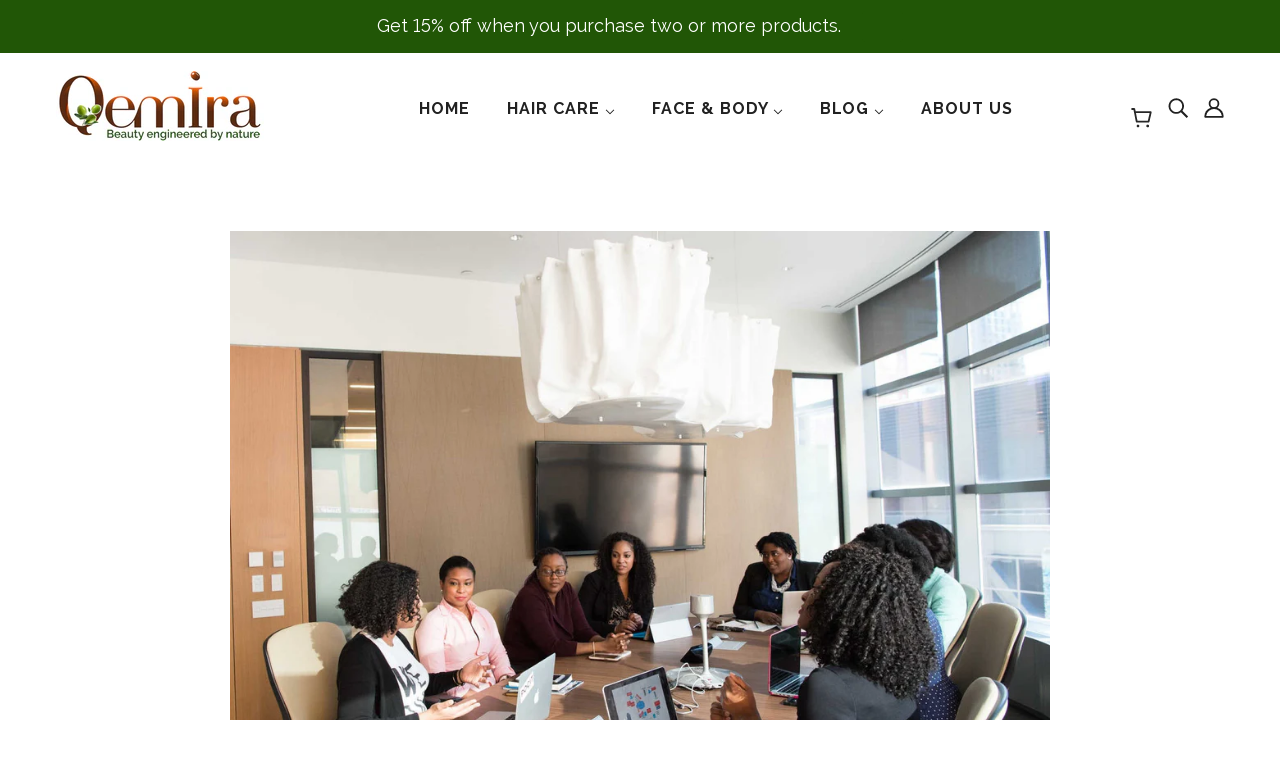

--- FILE ---
content_type: text/javascript
request_url: https://cdn.shopify.com/s/files/1/2048/3941/t/31/assets/shop_by_brand_20200319.min.js?v=12018184616002728737&shop=www-qemira-com.myshopify.com
body_size: 64447
content:
(function(t){var e={};function n(i){if(e[i])return e[i].exports;var r=e[i]={i:i,l:!1,exports:{}};return t[i].call(r.exports,r,r.exports,n),r.l=!0,r.exports}n.m=t,n.c=e,n.d=function(t,e,i){n.o(t,e)||Object.defineProperty(t,e,{enumerable:!0,get:i})},n.r=function(t){"undefined"!==typeof Symbol&&Symbol.toStringTag&&Object.defineProperty(t,Symbol.toStringTag,{value:"Module"}),Object.defineProperty(t,"__esModule",{value:!0})},n.t=function(t,e){if(1&e&&(t=n(t)),8&e)return t;if(4&e&&"object"===typeof t&&t&&t.__esModule)return t;var i=Object.create(null);if(n.r(i),Object.defineProperty(i,"default",{enumerable:!0,value:t}),2&e&&"string"!=typeof t)for(var r in t)n.d(i,r,function(e){return t[e]}.bind(null,r));return i},n.n=function(t){var e=t&&t.__esModule?function(){return t["default"]}:function(){return t};return n.d(e,"a",e),e},n.o=function(t,e){return Object.prototype.hasOwnProperty.call(t,e)},n.p="/",n(n.s=0)})({0:function(t,e,n){t.exports=n("56d7")},"034f":function(t,e,n){"use strict";var i=n("85ec"),r=n.n(i);r.a},"06cf":function(t,e,n){var i=n("83ab"),r=n("d1e7"),a=n("5c6c"),o=n("fc6a"),s=n("c04e"),l=n("5135"),c=n("0cfb"),u=Object.getOwnPropertyDescriptor;e.f=i?u:function(t,e){if(t=o(t),e=s(e,!0),c)try{return u(t,e)}catch(n){}if(l(t,e))return a(!r.f.call(t,e),t[e])}},"0cfb":function(t,e,n){var i=n("83ab"),r=n("d039"),a=n("cc12");t.exports=!i&&!r((function(){return 7!=Object.defineProperty(a("div"),"a",{get:function(){return 7}}).a}))},1276:function(t,e,n){"use strict";var i=n("d784"),r=n("44e7"),a=n("825a"),o=n("1d80"),s=n("4840"),l=n("8aa5"),c=n("50c4"),u=n("14c3"),f=n("9263"),d=n("d039"),p=[].push,h=Math.min,g=4294967295,m=!d((function(){return!RegExp(g,"y")}));i("split",2,(function(t,e,n){var i;return i="c"=="abbc".split(/(b)*/)[1]||4!="test".split(/(?:)/,-1).length||2!="ab".split(/(?:ab)*/).length||4!=".".split(/(.?)(.?)/).length||".".split(/()()/).length>1||"".split(/.?/).length?function(t,n){var i=String(o(this)),a=void 0===n?g:n>>>0;if(0===a)return[];if(void 0===t)return[i];if(!r(t))return e.call(i,t,a);var s,l,c,u=[],d=(t.ignoreCase?"i":"")+(t.multiline?"m":"")+(t.unicode?"u":"")+(t.sticky?"y":""),h=0,m=new RegExp(t.source,d+"g");while(s=f.call(m,i)){if(l=m.lastIndex,l>h&&(u.push(i.slice(h,s.index)),s.length>1&&s.index<i.length&&p.apply(u,s.slice(1)),c=s[0].length,h=l,u.length>=a))break;m.lastIndex===s.index&&m.lastIndex++}return h===i.length?!c&&m.test("")||u.push(""):u.push(i.slice(h)),u.length>a?u.slice(0,a):u}:"0".split(void 0,0).length?function(t,n){return void 0===t&&0===n?[]:e.call(this,t,n)}:e,[function(e,n){var r=o(this),a=void 0==e?void 0:e[t];return void 0!==a?a.call(e,r,n):i.call(String(r),e,n)},function(t,r){var o=n(i,t,this,r,i!==e);if(o.done)return o.value;var f=a(t),d=String(this),p=s(f,RegExp),v=f.unicode,y=(f.ignoreCase?"i":"")+(f.multiline?"m":"")+(f.unicode?"u":"")+(m?"y":"g"),b=new p(m?f:"^(?:"+f.source+")",y),w=void 0===r?g:r>>>0;if(0===w)return[];if(0===d.length)return null===u(b,d)?[d]:[];var C=0,x=0,A=[];while(x<d.length){b.lastIndex=m?x:0;var S,_=u(b,m?d:d.slice(x));if(null===_||(S=h(c(b.lastIndex+(m?0:x)),d.length))===C)x=l(d,x,v);else{if(A.push(d.slice(C,x)),A.length===w)return A;for(var O=1;O<=_.length-1;O++)if(A.push(_[O]),A.length===w)return A;x=C=S}}return A.push(d.slice(C)),A}]}),!m)},"14c3":function(t,e,n){var i=n("c6b6"),r=n("9263");t.exports=function(t,e){var n=t.exec;if("function"===typeof n){var a=n.call(t,e);if("object"!==typeof a)throw TypeError("RegExp exec method returned something other than an Object or null");return a}if("RegExp"!==i(t))throw TypeError("RegExp#exec called on incompatible receiver");return r.call(t,e)}},"19aa":function(t,e){t.exports=function(t,e,n){if(!(t instanceof e))throw TypeError("Incorrect "+(n?n+" ":"")+"invocation");return t}},"1be4":function(t,e,n){var i=n("d066");t.exports=i("document","documentElement")},"1c0b":function(t,e){t.exports=function(t){if("function"!=typeof t)throw TypeError(String(t)+" is not a function");return t}},"1c7e":function(t,e,n){var i=n("b622"),r=i("iterator"),a=!1;try{var o=0,s={next:function(){return{done:!!o++}},return:function(){a=!0}};s[r]=function(){return this},Array.from(s,(function(){throw 2}))}catch(l){}t.exports=function(t,e){if(!e&&!a)return!1;var n=!1;try{var i={};i[r]=function(){return{next:function(){return{done:n=!0}}}},t(i)}catch(l){}return n}},"1d80":function(t,e){t.exports=function(t){if(void 0==t)throw TypeError("Can't call method on "+t);return t}},"1dde":function(t,e,n){var i=n("d039"),r=n("b622"),a=n("60ae"),o=r("species");t.exports=function(t){return a>=51||!i((function(){var e=[],n=e.constructor={};return n[o]=function(){return{foo:1}},1!==e[t](Boolean).foo}))}},2266:function(t,e,n){var i=n("825a"),r=n("e95a"),a=n("50c4"),o=n("f8c2"),s=n("35a1"),l=n("9bdd"),c=function(t,e){this.stopped=t,this.result=e},u=t.exports=function(t,e,n,u,f){var d,p,h,g,m,v,y,b=o(e,n,u?2:1);if(f)d=t;else{if(p=s(t),"function"!=typeof p)throw TypeError("Target is not iterable");if(r(p)){for(h=0,g=a(t.length);g>h;h++)if(m=u?b(i(y=t[h])[0],y[1]):b(t[h]),m&&m instanceof c)return m;return new c(!1)}d=p.call(t)}v=d.next;while(!(y=v.call(d)).done)if(m=l(d,b,y.value,u),"object"==typeof m&&m&&m instanceof c)return m;return new c(!1)};u.stop=function(t){return new c(!0,t)}},"23cb":function(t,e,n){var i=n("a691"),r=Math.max,a=Math.min;t.exports=function(t,e){var n=i(t);return n<0?r(n+e,0):a(n,e)}},"23e7":function(t,e,n){var i=n("da84"),r=n("06cf").f,a=n("9112"),o=n("6eeb"),s=n("ce4e"),l=n("e893"),c=n("94ca");t.exports=function(t,e){var n,u,f,d,p,h,g=t.target,m=t.global,v=t.stat;if(u=m?i:v?i[g]||s(g,{}):(i[g]||{}).prototype,u)for(f in e){if(p=e[f],t.noTargetGet?(h=r(u,f),d=h&&h.value):d=u[f],n=c(m?f:g+(v?".":"#")+f,t.forced),!n&&void 0!==d){if(typeof p===typeof d)continue;l(p,d)}(t.sham||d&&d.sham)&&a(p,"sham",!0),o(u,f,p,t)}}},"241c":function(t,e,n){var i=n("ca84"),r=n("7839"),a=r.concat("length","prototype");e.f=Object.getOwnPropertyNames||function(t){return i(t,a)}},2626:function(t,e,n){"use strict";var i=n("d066"),r=n("9bf2"),a=n("b622"),o=n("83ab"),s=a("species");t.exports=function(t){var e=i(t),n=r.f;o&&e&&!e[s]&&n(e,s,{configurable:!0,get:function(){return this}})}},"2b0e":function(t,e,n){"use strict";(function(t){
var n=Object.freeze({});function i(t){return void 0===t||null===t}function r(t){return void 0!==t&&null!==t}function a(t){return!0===t}function o(t){return!1===t}function s(t){return"string"===typeof t||"number"===typeof t||"symbol"===typeof t||"boolean"===typeof t}function l(t){return null!==t&&"object"===typeof t}var c=Object.prototype.toString;function u(t){return"[object Object]"===c.call(t)}function f(t){return"[object RegExp]"===c.call(t)}function d(t){var e=parseFloat(String(t));return e>=0&&Math.floor(e)===e&&isFinite(t)}function p(t){return r(t)&&"function"===typeof t.then&&"function"===typeof t.catch}function h(t){return null==t?"":Array.isArray(t)||u(t)&&t.toString===c?JSON.stringify(t,null,2):String(t)}function g(t){var e=parseFloat(t);return isNaN(e)?t:e}function m(t,e){for(var n=Object.create(null),i=t.split(","),r=0;r<i.length;r++)n[i[r]]=!0;return e?function(t){return n[t.toLowerCase()]}:function(t){return n[t]}}m("slot,component",!0);var v=m("key,ref,slot,slot-scope,is");function y(t,e){if(t.length){var n=t.indexOf(e);if(n>-1)return t.splice(n,1)}}var b=Object.prototype.hasOwnProperty;function w(t,e){return b.call(t,e)}function C(t){var e=Object.create(null);return function(n){var i=e[n];return i||(e[n]=t(n))}}var x=/-(\w)/g,A=C((function(t){return t.replace(x,(function(t,e){return e?e.toUpperCase():""}))})),S=C((function(t){return t.charAt(0).toUpperCase()+t.slice(1)})),_=/\B([A-Z])/g,O=C((function(t){return t.replace(_,"-$1").toLowerCase()}));function E(t,e){function n(n){var i=arguments.length;return i?i>1?t.apply(e,arguments):t.call(e,n):t.call(e)}return n._length=t.length,n}function P(t,e){return t.bind(e)}var I=Function.prototype.bind?P:E;function T(t,e){e=e||0;var n=t.length-e,i=new Array(n);while(n--)i[n]=t[n+e];return i}function D(t,e){for(var n in e)t[n]=e[n];return t}function N(t){for(var e={},n=0;n<t.length;n++)t[n]&&D(e,t[n]);return e}function k(t,e,n){}var R=function(t,e,n){return!1},M=function(t){return t};function j(t,e){if(t===e)return!0;var n=l(t),i=l(e);if(!n||!i)return!n&&!i&&String(t)===String(e);try{var r=Array.isArray(t),a=Array.isArray(e);if(r&&a)return t.length===e.length&&t.every((function(t,n){return j(t,e[n])}));if(t instanceof Date&&e instanceof Date)return t.getTime()===e.getTime();if(r||a)return!1;var o=Object.keys(t),s=Object.keys(e);return o.length===s.length&&o.every((function(n){return j(t[n],e[n])}))}catch(c){return!1}}function L(t,e){for(var n=0;n<t.length;n++)if(j(t[n],e))return n;return-1}function F(t){var e=!1;return function(){e||(e=!0,t.apply(this,arguments))}}var B="data-server-rendered",$=["component","directive","filter"],U=["beforeCreate","created","beforeMount","mounted","beforeUpdate","updated","beforeDestroy","destroyed","activated","deactivated","errorCaptured","serverPrefetch"],H={optionMergeStrategies:Object.create(null),silent:!1,productionTip:!1,devtools:!1,performance:!1,errorHandler:null,warnHandler:null,ignoredElements:[],keyCodes:Object.create(null),isReservedTag:R,isReservedAttr:R,isUnknownElement:R,getTagNamespace:k,parsePlatformTagName:M,mustUseProp:R,async:!0,_lifecycleHooks:U},z=/a-zA-Z\u00B7\u00C0-\u00D6\u00D8-\u00F6\u00F8-\u037D\u037F-\u1FFF\u200C-\u200D\u203F-\u2040\u2070-\u218F\u2C00-\u2FEF\u3001-\uD7FF\uF900-\uFDCF\uFDF0-\uFFFD/;function W(t){var e=(t+"").charCodeAt(0);return 36===e||95===e}function G(t,e,n,i){Object.defineProperty(t,e,{value:n,enumerable:!!i,writable:!0,configurable:!0})}var q=new RegExp("[^"+z.source+".$_\\d]");function V(t){if(!q.test(t)){var e=t.split(".");return function(t){for(var n=0;n<e.length;n++){if(!t)return;t=t[e[n]]}return t}}}var Q,X="__proto__"in{},Y="undefined"!==typeof window,K="undefined"!==typeof WXEnvironment&&!!WXEnvironment.platform,Z=K&&WXEnvironment.platform.toLowerCase(),J=Y&&window.navigator.userAgent.toLowerCase(),tt=J&&/msie|trident/.test(J),et=J&&J.indexOf("msie 9.0")>0,nt=J&&J.indexOf("edge/")>0,it=(J&&J.indexOf("android"),J&&/iphone|ipad|ipod|ios/.test(J)||"ios"===Z),rt=(J&&/chrome\/\d+/.test(J),J&&/phantomjs/.test(J),J&&J.match(/firefox\/(\d+)/)),at={}.watch,ot=!1;if(Y)try{var st={};Object.defineProperty(st,"passive",{get:function(){ot=!0}}),window.addEventListener("test-passive",null,st)}catch(Ao){}var lt=function(){return void 0===Q&&(Q=!Y&&!K&&"undefined"!==typeof t&&(t["process"]&&"server"===t["process"].env.VUE_ENV)),Q},ct=Y&&window.__VUE_DEVTOOLS_GLOBAL_HOOK__;function ut(t){return"function"===typeof t&&/native code/.test(t.toString())}var ft,dt="undefined"!==typeof Symbol&&ut(Symbol)&&"undefined"!==typeof Reflect&&ut(Reflect.ownKeys);ft="undefined"!==typeof Set&&ut(Set)?Set:function(){function t(){this.set=Object.create(null)}return t.prototype.has=function(t){return!0===this.set[t]},t.prototype.add=function(t){this.set[t]=!0},t.prototype.clear=function(){this.set=Object.create(null)},t}();var pt=k,ht=0,gt=function(){this.id=ht++,this.subs=[]};gt.prototype.addSub=function(t){this.subs.push(t)},gt.prototype.removeSub=function(t){y(this.subs,t)},gt.prototype.depend=function(){gt.target&&gt.target.addDep(this)},gt.prototype.notify=function(){var t=this.subs.slice();for(var e=0,n=t.length;e<n;e++)t[e].update()},gt.target=null;var mt=[];function vt(t){mt.push(t),gt.target=t}function yt(){mt.pop(),gt.target=mt[mt.length-1]}var bt=function(t,e,n,i,r,a,o,s){this.tag=t,this.data=e,this.children=n,this.text=i,this.elm=r,this.ns=void 0,this.context=a,this.fnContext=void 0,this.fnOptions=void 0,this.fnScopeId=void 0,this.key=e&&e.key,this.componentOptions=o,this.componentInstance=void 0,this.parent=void 0,this.raw=!1,this.isStatic=!1,this.isRootInsert=!0,this.isComment=!1,this.isCloned=!1,this.isOnce=!1,this.asyncFactory=s,this.asyncMeta=void 0,this.isAsyncPlaceholder=!1},wt={child:{configurable:!0}};wt.child.get=function(){return this.componentInstance},Object.defineProperties(bt.prototype,wt);var Ct=function(t){void 0===t&&(t="");var e=new bt;return e.text=t,e.isComment=!0,e};function xt(t){return new bt(void 0,void 0,void 0,String(t))}function At(t){var e=new bt(t.tag,t.data,t.children&&t.children.slice(),t.text,t.elm,t.context,t.componentOptions,t.asyncFactory);return e.ns=t.ns,e.isStatic=t.isStatic,e.key=t.key,e.isComment=t.isComment,e.fnContext=t.fnContext,e.fnOptions=t.fnOptions,e.fnScopeId=t.fnScopeId,e.asyncMeta=t.asyncMeta,e.isCloned=!0,e}var St=Array.prototype,_t=Object.create(St),Ot=["push","pop","shift","unshift","splice","sort","reverse"];Ot.forEach((function(t){var e=St[t];G(_t,t,(function(){var n=[],i=arguments.length;while(i--)n[i]=arguments[i];var r,a=e.apply(this,n),o=this.__ob__;switch(t){case"push":case"unshift":r=n;break;case"splice":r=n.slice(2);break}return r&&o.observeArray(r),o.dep.notify(),a}))}));var Et=Object.getOwnPropertyNames(_t),Pt=!0;function It(t){Pt=t}var Tt=function(t){this.value=t,this.dep=new gt,this.vmCount=0,G(t,"__ob__",this),Array.isArray(t)?(X?Dt(t,_t):Nt(t,_t,Et),this.observeArray(t)):this.walk(t)};function Dt(t,e){t.__proto__=e}function Nt(t,e,n){for(var i=0,r=n.length;i<r;i++){var a=n[i];G(t,a,e[a])}}function kt(t,e){var n;if(l(t)&&!(t instanceof bt))return w(t,"__ob__")&&t.__ob__ instanceof Tt?n=t.__ob__:Pt&&!lt()&&(Array.isArray(t)||u(t))&&Object.isExtensible(t)&&!t._isVue&&(n=new Tt(t)),e&&n&&n.vmCount++,n}function Rt(t,e,n,i,r){var a=new gt,o=Object.getOwnPropertyDescriptor(t,e);if(!o||!1!==o.configurable){var s=o&&o.get,l=o&&o.set;s&&!l||2!==arguments.length||(n=t[e]);var c=!r&&kt(n);Object.defineProperty(t,e,{enumerable:!0,configurable:!0,get:function(){var e=s?s.call(t):n;return gt.target&&(a.depend(),c&&(c.dep.depend(),Array.isArray(e)&&Lt(e))),e},set:function(e){var i=s?s.call(t):n;e===i||e!==e&&i!==i||s&&!l||(l?l.call(t,e):n=e,c=!r&&kt(e),a.notify())}})}}function Mt(t,e,n){if(Array.isArray(t)&&d(e))return t.length=Math.max(t.length,e),t.splice(e,1,n),n;if(e in t&&!(e in Object.prototype))return t[e]=n,n;var i=t.__ob__;return t._isVue||i&&i.vmCount?n:i?(Rt(i.value,e,n),i.dep.notify(),n):(t[e]=n,n)}function jt(t,e){if(Array.isArray(t)&&d(e))t.splice(e,1);else{var n=t.__ob__;t._isVue||n&&n.vmCount||w(t,e)&&(delete t[e],n&&n.dep.notify())}}function Lt(t){for(var e=void 0,n=0,i=t.length;n<i;n++)e=t[n],e&&e.__ob__&&e.__ob__.dep.depend(),Array.isArray(e)&&Lt(e)}Tt.prototype.walk=function(t){for(var e=Object.keys(t),n=0;n<e.length;n++)Rt(t,e[n])},Tt.prototype.observeArray=function(t){for(var e=0,n=t.length;e<n;e++)kt(t[e])};var Ft=H.optionMergeStrategies;function Bt(t,e){if(!e)return t;for(var n,i,r,a=dt?Reflect.ownKeys(e):Object.keys(e),o=0;o<a.length;o++)n=a[o],"__ob__"!==n&&(i=t[n],r=e[n],w(t,n)?i!==r&&u(i)&&u(r)&&Bt(i,r):Mt(t,n,r));return t}function $t(t,e,n){return n?function(){var i="function"===typeof e?e.call(n,n):e,r="function"===typeof t?t.call(n,n):t;return i?Bt(i,r):r}:e?t?function(){return Bt("function"===typeof e?e.call(this,this):e,"function"===typeof t?t.call(this,this):t)}:e:t}function Ut(t,e){var n=e?t?t.concat(e):Array.isArray(e)?e:[e]:t;return n?Ht(n):n}function Ht(t){for(var e=[],n=0;n<t.length;n++)-1===e.indexOf(t[n])&&e.push(t[n]);return e}function zt(t,e,n,i){var r=Object.create(t||null);return e?D(r,e):r}Ft.data=function(t,e,n){return n?$t(t,e,n):e&&"function"!==typeof e?t:$t(t,e)},U.forEach((function(t){Ft[t]=Ut})),$.forEach((function(t){Ft[t+"s"]=zt})),Ft.watch=function(t,e,n,i){if(t===at&&(t=void 0),e===at&&(e=void 0),!e)return Object.create(t||null);if(!t)return e;var r={};for(var a in D(r,t),e){var o=r[a],s=e[a];o&&!Array.isArray(o)&&(o=[o]),r[a]=o?o.concat(s):Array.isArray(s)?s:[s]}return r},Ft.props=Ft.methods=Ft.inject=Ft.computed=function(t,e,n,i){if(!t)return e;var r=Object.create(null);return D(r,t),e&&D(r,e),r},Ft.provide=$t;var Wt=function(t,e){return void 0===e?t:e};function Gt(t,e){var n=t.props;if(n){var i,r,a,o={};if(Array.isArray(n)){i=n.length;while(i--)r=n[i],"string"===typeof r&&(a=A(r),o[a]={type:null})}else if(u(n))for(var s in n)r=n[s],a=A(s),o[a]=u(r)?r:{type:r};else 0;t.props=o}}function qt(t,e){var n=t.inject;if(n){var i=t.inject={};if(Array.isArray(n))for(var r=0;r<n.length;r++)i[n[r]]={from:n[r]};else if(u(n))for(var a in n){var o=n[a];i[a]=u(o)?D({from:a},o):{from:o}}else 0}}function Vt(t){var e=t.directives;if(e)for(var n in e){var i=e[n];"function"===typeof i&&(e[n]={bind:i,update:i})}}function Qt(t,e,n){if("function"===typeof e&&(e=e.options),Gt(e,n),qt(e,n),Vt(e),!e._base&&(e.extends&&(t=Qt(t,e.extends,n)),e.mixins))for(var i=0,r=e.mixins.length;i<r;i++)t=Qt(t,e.mixins[i],n);var a,o={};for(a in t)s(a);for(a in e)w(t,a)||s(a);function s(i){var r=Ft[i]||Wt;o[i]=r(t[i],e[i],n,i)}return o}function Xt(t,e,n,i){if("string"===typeof n){var r=t[e];if(w(r,n))return r[n];var a=A(n);if(w(r,a))return r[a];var o=S(a);if(w(r,o))return r[o];var s=r[n]||r[a]||r[o];return s}}function Yt(t,e,n,i){var r=e[t],a=!w(n,t),o=n[t],s=te(Boolean,r.type);if(s>-1)if(a&&!w(r,"default"))o=!1;else if(""===o||o===O(t)){var l=te(String,r.type);(l<0||s<l)&&(o=!0)}if(void 0===o){o=Kt(i,r,t);var c=Pt;It(!0),kt(o),It(c)}return o}function Kt(t,e,n){if(w(e,"default")){var i=e.default;return t&&t.$options.propsData&&void 0===t.$options.propsData[n]&&void 0!==t._props[n]?t._props[n]:"function"===typeof i&&"Function"!==Zt(e.type)?i.call(t):i}}function Zt(t){var e=t&&t.toString().match(/^\s*function (\w+)/);return e?e[1]:""}function Jt(t,e){return Zt(t)===Zt(e)}function te(t,e){if(!Array.isArray(e))return Jt(e,t)?0:-1;for(var n=0,i=e.length;n<i;n++)if(Jt(e[n],t))return n;return-1}function ee(t,e,n){vt();try{if(e){var i=e;while(i=i.$parent){var r=i.$options.errorCaptured;if(r)for(var a=0;a<r.length;a++)try{var o=!1===r[a].call(i,t,e,n);if(o)return}catch(Ao){ie(Ao,i,"errorCaptured hook")}}}ie(t,e,n)}finally{yt()}}function ne(t,e,n,i,r){var a;try{a=n?t.apply(e,n):t.call(e),a&&!a._isVue&&p(a)&&!a._handled&&(a.catch((function(t){return ee(t,i,r+" (Promise/async)")})),a._handled=!0)}catch(Ao){ee(Ao,i,r)}return a}function ie(t,e,n){if(H.errorHandler)try{return H.errorHandler.call(null,t,e,n)}catch(Ao){Ao!==t&&re(Ao,null,"config.errorHandler")}re(t,e,n)}function re(t,e,n){if(!Y&&!K||"undefined"===typeof console)throw t;console.error(t)}var ae,oe=!1,se=[],le=!1;function ce(){le=!1;var t=se.slice(0);se.length=0;for(var e=0;e<t.length;e++)t[e]()}if("undefined"!==typeof Promise&&ut(Promise)){var ue=Promise.resolve();ae=function(){ue.then(ce),it&&setTimeout(k)},oe=!0}else if(tt||"undefined"===typeof MutationObserver||!ut(MutationObserver)&&"[object MutationObserverConstructor]"!==MutationObserver.toString())ae="undefined"!==typeof setImmediate&&ut(setImmediate)?function(){setImmediate(ce)}:function(){setTimeout(ce,0)};else{var fe=1,de=new MutationObserver(ce),pe=document.createTextNode(String(fe));de.observe(pe,{characterData:!0}),ae=function(){fe=(fe+1)%2,pe.data=String(fe)},oe=!0}function he(t,e){var n;if(se.push((function(){if(t)try{t.call(e)}catch(Ao){ee(Ao,e,"nextTick")}else n&&n(e)})),le||(le=!0,ae()),!t&&"undefined"!==typeof Promise)return new Promise((function(t){n=t}))}var ge=new ft;function me(t){ve(t,ge),ge.clear()}function ve(t,e){var n,i,r=Array.isArray(t);if(!(!r&&!l(t)||Object.isFrozen(t)||t instanceof bt)){if(t.__ob__){var a=t.__ob__.dep.id;if(e.has(a))return;e.add(a)}if(r){n=t.length;while(n--)ve(t[n],e)}else{i=Object.keys(t),n=i.length;while(n--)ve(t[i[n]],e)}}}var ye=C((function(t){var e="&"===t.charAt(0);t=e?t.slice(1):t;var n="~"===t.charAt(0);t=n?t.slice(1):t;var i="!"===t.charAt(0);return t=i?t.slice(1):t,{name:t,once:n,capture:i,passive:e}}));function be(t,e){function n(){var t=arguments,i=n.fns;if(!Array.isArray(i))return ne(i,null,arguments,e,"v-on handler");for(var r=i.slice(),a=0;a<r.length;a++)ne(r[a],null,t,e,"v-on handler")}return n.fns=t,n}function we(t,e,n,r,o,s){var l,c,u,f;for(l in t)c=t[l],u=e[l],f=ye(l),i(c)||(i(u)?(i(c.fns)&&(c=t[l]=be(c,s)),a(f.once)&&(c=t[l]=o(f.name,c,f.capture)),n(f.name,c,f.capture,f.passive,f.params)):c!==u&&(u.fns=c,t[l]=u));for(l in e)i(t[l])&&(f=ye(l),r(f.name,e[l],f.capture))}function Ce(t,e,n){var o;t instanceof bt&&(t=t.data.hook||(t.data.hook={}));var s=t[e];function l(){n.apply(this,arguments),y(o.fns,l)}i(s)?o=be([l]):r(s.fns)&&a(s.merged)?(o=s,o.fns.push(l)):o=be([s,l]),o.merged=!0,t[e]=o}function xe(t,e,n){var a=e.options.props;if(!i(a)){var o={},s=t.attrs,l=t.props;if(r(s)||r(l))for(var c in a){var u=O(c);Ae(o,l,c,u,!0)||Ae(o,s,c,u,!1)}return o}}function Ae(t,e,n,i,a){if(r(e)){if(w(e,n))return t[n]=e[n],a||delete e[n],!0;if(w(e,i))return t[n]=e[i],a||delete e[i],!0}return!1}function Se(t){for(var e=0;e<t.length;e++)if(Array.isArray(t[e]))return Array.prototype.concat.apply([],t);return t}function _e(t){return s(t)?[xt(t)]:Array.isArray(t)?Ee(t):void 0}function Oe(t){return r(t)&&r(t.text)&&o(t.isComment)}function Ee(t,e){var n,o,l,c,u=[];for(n=0;n<t.length;n++)o=t[n],i(o)||"boolean"===typeof o||(l=u.length-1,c=u[l],Array.isArray(o)?o.length>0&&(o=Ee(o,(e||"")+"_"+n),Oe(o[0])&&Oe(c)&&(u[l]=xt(c.text+o[0].text),o.shift()),u.push.apply(u,o)):s(o)?Oe(c)?u[l]=xt(c.text+o):""!==o&&u.push(xt(o)):Oe(o)&&Oe(c)?u[l]=xt(c.text+o.text):(a(t._isVList)&&r(o.tag)&&i(o.key)&&r(e)&&(o.key="__vlist"+e+"_"+n+"__"),u.push(o)));return u}function Pe(t){var e=t.$options.provide;e&&(t._provided="function"===typeof e?e.call(t):e)}function Ie(t){var e=Te(t.$options.inject,t);e&&(It(!1),Object.keys(e).forEach((function(n){Rt(t,n,e[n])})),It(!0))}function Te(t,e){if(t){for(var n=Object.create(null),i=dt?Reflect.ownKeys(t):Object.keys(t),r=0;r<i.length;r++){var a=i[r];if("__ob__"!==a){var o=t[a].from,s=e;while(s){if(s._provided&&w(s._provided,o)){n[a]=s._provided[o];break}s=s.$parent}if(!s)if("default"in t[a]){var l=t[a].default;n[a]="function"===typeof l?l.call(e):l}else 0}}return n}}function De(t,e){if(!t||!t.length)return{};for(var n={},i=0,r=t.length;i<r;i++){var a=t[i],o=a.data;if(o&&o.attrs&&o.attrs.slot&&delete o.attrs.slot,a.context!==e&&a.fnContext!==e||!o||null==o.slot)(n.default||(n.default=[])).push(a);else{var s=o.slot,l=n[s]||(n[s]=[]);"template"===a.tag?l.push.apply(l,a.children||[]):l.push(a)}}for(var c in n)n[c].every(Ne)&&delete n[c];return n}function Ne(t){return t.isComment&&!t.asyncFactory||" "===t.text}function ke(t,e,i){var r,a=Object.keys(e).length>0,o=t?!!t.$stable:!a,s=t&&t.$key;if(t){if(t._normalized)return t._normalized;if(o&&i&&i!==n&&s===i.$key&&!a&&!i.$hasNormal)return i;for(var l in r={},t)t[l]&&"$"!==l[0]&&(r[l]=Re(e,l,t[l]))}else r={};for(var c in e)c in r||(r[c]=Me(e,c));return t&&Object.isExtensible(t)&&(t._normalized=r),G(r,"$stable",o),G(r,"$key",s),G(r,"$hasNormal",a),r}function Re(t,e,n){var i=function(){var t=arguments.length?n.apply(null,arguments):n({});return t=t&&"object"===typeof t&&!Array.isArray(t)?[t]:_e(t),t&&(0===t.length||1===t.length&&t[0].isComment)?void 0:t};return n.proxy&&Object.defineProperty(t,e,{get:i,enumerable:!0,configurable:!0}),i}function Me(t,e){return function(){return t[e]}}function je(t,e){var n,i,a,o,s;if(Array.isArray(t)||"string"===typeof t)for(n=new Array(t.length),i=0,a=t.length;i<a;i++)n[i]=e(t[i],i);else if("number"===typeof t)for(n=new Array(t),i=0;i<t;i++)n[i]=e(i+1,i);else if(l(t))if(dt&&t[Symbol.iterator]){n=[];var c=t[Symbol.iterator](),u=c.next();while(!u.done)n.push(e(u.value,n.length)),u=c.next()}else for(o=Object.keys(t),n=new Array(o.length),i=0,a=o.length;i<a;i++)s=o[i],n[i]=e(t[s],s,i);return r(n)||(n=[]),n._isVList=!0,n}function Le(t,e,n,i){var r,a=this.$scopedSlots[t];a?(n=n||{},i&&(n=D(D({},i),n)),r=a(n)||e):r=this.$slots[t]||e;var o=n&&n.slot;return o?this.$createElement("template",{slot:o},r):r}function Fe(t){return Xt(this.$options,"filters",t,!0)||M}function Be(t,e){return Array.isArray(t)?-1===t.indexOf(e):t!==e}function $e(t,e,n,i,r){var a=H.keyCodes[e]||n;return r&&i&&!H.keyCodes[e]?Be(r,i):a?Be(a,t):i?O(i)!==e:void 0}function Ue(t,e,n,i,r){if(n)if(l(n)){var a;Array.isArray(n)&&(n=N(n));var o=function(o){if("class"===o||"style"===o||v(o))a=t;else{var s=t.attrs&&t.attrs.type;a=i||H.mustUseProp(e,s,o)?t.domProps||(t.domProps={}):t.attrs||(t.attrs={})}var l=A(o),c=O(o);if(!(l in a)&&!(c in a)&&(a[o]=n[o],r)){var u=t.on||(t.on={});u["update:"+o]=function(t){n[o]=t}}};for(var s in n)o(s)}else;return t}function He(t,e){var n=this._staticTrees||(this._staticTrees=[]),i=n[t];return i&&!e?i:(i=n[t]=this.$options.staticRenderFns[t].call(this._renderProxy,null,this),We(i,"__static__"+t,!1),i)}function ze(t,e,n){return We(t,"__once__"+e+(n?"_"+n:""),!0),t}function We(t,e,n){if(Array.isArray(t))for(var i=0;i<t.length;i++)t[i]&&"string"!==typeof t[i]&&Ge(t[i],e+"_"+i,n);else Ge(t,e,n)}function Ge(t,e,n){t.isStatic=!0,t.key=e,t.isOnce=n}function qe(t,e){if(e)if(u(e)){var n=t.on=t.on?D({},t.on):{};for(var i in e){var r=n[i],a=e[i];n[i]=r?[].concat(r,a):a}}else;return t}function Ve(t,e,n,i){e=e||{$stable:!n};for(var r=0;r<t.length;r++){var a=t[r];Array.isArray(a)?Ve(a,e,n):a&&(a.proxy&&(a.fn.proxy=!0),e[a.key]=a.fn)}return i&&(e.$key=i),e}function Qe(t,e){for(var n=0;n<e.length;n+=2){var i=e[n];"string"===typeof i&&i&&(t[e[n]]=e[n+1])}return t}function Xe(t,e){return"string"===typeof t?e+t:t}function Ye(t){t._o=ze,t._n=g,t._s=h,t._l=je,t._t=Le,t._q=j,t._i=L,t._m=He,t._f=Fe,t._k=$e,t._b=Ue,t._v=xt,t._e=Ct,t._u=Ve,t._g=qe,t._d=Qe,t._p=Xe}function Ke(t,e,i,r,o){var s,l=this,c=o.options;w(r,"_uid")?(s=Object.create(r),s._original=r):(s=r,r=r._original);var u=a(c._compiled),f=!u;this.data=t,this.props=e,this.children=i,this.parent=r,this.listeners=t.on||n,this.injections=Te(c.inject,r),this.slots=function(){return l.$slots||ke(t.scopedSlots,l.$slots=De(i,r)),l.$slots},Object.defineProperty(this,"scopedSlots",{enumerable:!0,get:function(){return ke(t.scopedSlots,this.slots())}}),u&&(this.$options=c,this.$slots=this.slots(),this.$scopedSlots=ke(t.scopedSlots,this.$slots)),c._scopeId?this._c=function(t,e,n,i){var a=fn(s,t,e,n,i,f);return a&&!Array.isArray(a)&&(a.fnScopeId=c._scopeId,a.fnContext=r),a}:this._c=function(t,e,n,i){return fn(s,t,e,n,i,f)}}function Ze(t,e,i,a,o){var s=t.options,l={},c=s.props;if(r(c))for(var u in c)l[u]=Yt(u,c,e||n);else r(i.attrs)&&tn(l,i.attrs),r(i.props)&&tn(l,i.props);var f=new Ke(i,l,o,a,t),d=s.render.call(null,f._c,f);if(d instanceof bt)return Je(d,i,f.parent,s,f);if(Array.isArray(d)){for(var p=_e(d)||[],h=new Array(p.length),g=0;g<p.length;g++)h[g]=Je(p[g],i,f.parent,s,f);return h}}function Je(t,e,n,i,r){var a=At(t);return a.fnContext=n,a.fnOptions=i,e.slot&&((a.data||(a.data={})).slot=e.slot),a}function tn(t,e){for(var n in e)t[A(n)]=e[n]}Ye(Ke.prototype);var en={init:function(t,e){if(t.componentInstance&&!t.componentInstance._isDestroyed&&t.data.keepAlive){var n=t;en.prepatch(n,n)}else{var i=t.componentInstance=an(t,Tn);i.$mount(e?t.elm:void 0,e)}},prepatch:function(t,e){var n=e.componentOptions,i=e.componentInstance=t.componentInstance;Mn(i,n.propsData,n.listeners,e,n.children)},insert:function(t){var e=t.context,n=t.componentInstance;n._isMounted||(n._isMounted=!0,Bn(n,"mounted")),t.data.keepAlive&&(e._isMounted?Zn(n):Ln(n,!0))},destroy:function(t){var e=t.componentInstance;e._isDestroyed||(t.data.keepAlive?Fn(e,!0):e.$destroy())}},nn=Object.keys(en);function rn(t,e,n,o,s){if(!i(t)){var c=n.$options._base;if(l(t)&&(t=c.extend(t)),"function"===typeof t){var u;if(i(t.cid)&&(u=t,t=Cn(u,c),void 0===t))return wn(u,e,n,o,s);e=e||{},Ci(t),r(e.model)&&ln(t.options,e);var f=xe(e,t,s);if(a(t.options.functional))return Ze(t,f,e,n,o);var d=e.on;if(e.on=e.nativeOn,a(t.options.abstract)){var p=e.slot;e={},p&&(e.slot=p)}on(e);var h=t.options.name||s,g=new bt("vue-component-"+t.cid+(h?"-"+h:""),e,void 0,void 0,void 0,n,{Ctor:t,propsData:f,listeners:d,tag:s,children:o},u);return g}}}function an(t,e){var n={_isComponent:!0,_parentVnode:t,parent:e},i=t.data.inlineTemplate;return r(i)&&(n.render=i.render,n.staticRenderFns=i.staticRenderFns),new t.componentOptions.Ctor(n)}function on(t){for(var e=t.hook||(t.hook={}),n=0;n<nn.length;n++){var i=nn[n],r=e[i],a=en[i];r===a||r&&r._merged||(e[i]=r?sn(a,r):a)}}function sn(t,e){var n=function(n,i){t(n,i),e(n,i)};return n._merged=!0,n}function ln(t,e){var n=t.model&&t.model.prop||"value",i=t.model&&t.model.event||"input";(e.attrs||(e.attrs={}))[n]=e.model.value;var a=e.on||(e.on={}),o=a[i],s=e.model.callback;r(o)?(Array.isArray(o)?-1===o.indexOf(s):o!==s)&&(a[i]=[s].concat(o)):a[i]=s}var cn=1,un=2;function fn(t,e,n,i,r,o){return(Array.isArray(n)||s(n))&&(r=i,i=n,n=void 0),a(o)&&(r=un),dn(t,e,n,i,r)}function dn(t,e,n,i,a){if(r(n)&&r(n.__ob__))return Ct();if(r(n)&&r(n.is)&&(e=n.is),!e)return Ct();var o,s,l;(Array.isArray(i)&&"function"===typeof i[0]&&(n=n||{},n.scopedSlots={default:i[0]},i.length=0),a===un?i=_e(i):a===cn&&(i=Se(i)),"string"===typeof e)?(s=t.$vnode&&t.$vnode.ns||H.getTagNamespace(e),o=H.isReservedTag(e)?new bt(H.parsePlatformTagName(e),n,i,void 0,void 0,t):n&&n.pre||!r(l=Xt(t.$options,"components",e))?new bt(e,n,i,void 0,void 0,t):rn(l,n,t,i,e)):o=rn(e,n,t,i);return Array.isArray(o)?o:r(o)?(r(s)&&pn(o,s),r(n)&&hn(n),o):Ct()}function pn(t,e,n){if(t.ns=e,"foreignObject"===t.tag&&(e=void 0,n=!0),r(t.children))for(var o=0,s=t.children.length;o<s;o++){var l=t.children[o];r(l.tag)&&(i(l.ns)||a(n)&&"svg"!==l.tag)&&pn(l,e,n)}}function hn(t){l(t.style)&&me(t.style),l(t.class)&&me(t.class)}function gn(t){t._vnode=null,t._staticTrees=null;var e=t.$options,i=t.$vnode=e._parentVnode,r=i&&i.context;t.$slots=De(e._renderChildren,r),t.$scopedSlots=n,t._c=function(e,n,i,r){return fn(t,e,n,i,r,!1)},t.$createElement=function(e,n,i,r){return fn(t,e,n,i,r,!0)};var a=i&&i.data;Rt(t,"$attrs",a&&a.attrs||n,null,!0),Rt(t,"$listeners",e._parentListeners||n,null,!0)}var mn,vn=null;function yn(t){Ye(t.prototype),t.prototype.$nextTick=function(t){return he(t,this)},t.prototype._render=function(){var t,e=this,n=e.$options,i=n.render,r=n._parentVnode;r&&(e.$scopedSlots=ke(r.data.scopedSlots,e.$slots,e.$scopedSlots)),e.$vnode=r;try{vn=e,t=i.call(e._renderProxy,e.$createElement)}catch(Ao){ee(Ao,e,"render"),t=e._vnode}finally{vn=null}return Array.isArray(t)&&1===t.length&&(t=t[0]),t instanceof bt||(t=Ct()),t.parent=r,t}}function bn(t,e){return(t.__esModule||dt&&"Module"===t[Symbol.toStringTag])&&(t=t.default),l(t)?e.extend(t):t}function wn(t,e,n,i,r){var a=Ct();return a.asyncFactory=t,a.asyncMeta={data:e,context:n,children:i,tag:r},a}function Cn(t,e){if(a(t.error)&&r(t.errorComp))return t.errorComp;if(r(t.resolved))return t.resolved;var n=vn;if(n&&r(t.owners)&&-1===t.owners.indexOf(n)&&t.owners.push(n),a(t.loading)&&r(t.loadingComp))return t.loadingComp;if(n&&!r(t.owners)){var o=t.owners=[n],s=!0,c=null,u=null;n.$on("hook:destroyed",(function(){return y(o,n)}));var f=function(t){for(var e=0,n=o.length;e<n;e++)o[e].$forceUpdate();t&&(o.length=0,null!==c&&(clearTimeout(c),c=null),null!==u&&(clearTimeout(u),u=null))},d=F((function(n){t.resolved=bn(n,e),s?o.length=0:f(!0)})),h=F((function(e){r(t.errorComp)&&(t.error=!0,f(!0))})),g=t(d,h);return l(g)&&(p(g)?i(t.resolved)&&g.then(d,h):p(g.component)&&(g.component.then(d,h),r(g.error)&&(t.errorComp=bn(g.error,e)),r(g.loading)&&(t.loadingComp=bn(g.loading,e),0===g.delay?t.loading=!0:c=setTimeout((function(){c=null,i(t.resolved)&&i(t.error)&&(t.loading=!0,f(!1))}),g.delay||200)),r(g.timeout)&&(u=setTimeout((function(){u=null,i(t.resolved)&&h(null)}),g.timeout)))),s=!1,t.loading?t.loadingComp:t.resolved}}function xn(t){return t.isComment&&t.asyncFactory}function An(t){if(Array.isArray(t))for(var e=0;e<t.length;e++){var n=t[e];if(r(n)&&(r(n.componentOptions)||xn(n)))return n}}function Sn(t){t._events=Object.create(null),t._hasHookEvent=!1;var e=t.$options._parentListeners;e&&Pn(t,e)}function _n(t,e){mn.$on(t,e)}function On(t,e){mn.$off(t,e)}function En(t,e){var n=mn;return function i(){var r=e.apply(null,arguments);null!==r&&n.$off(t,i)}}function Pn(t,e,n){mn=t,we(e,n||{},_n,On,En,t),mn=void 0}function In(t){var e=/^hook:/;t.prototype.$on=function(t,n){var i=this;if(Array.isArray(t))for(var r=0,a=t.length;r<a;r++)i.$on(t[r],n);else(i._events[t]||(i._events[t]=[])).push(n),e.test(t)&&(i._hasHookEvent=!0);return i},t.prototype.$once=function(t,e){var n=this;function i(){n.$off(t,i),e.apply(n,arguments)}return i.fn=e,n.$on(t,i),n},t.prototype.$off=function(t,e){var n=this;if(!arguments.length)return n._events=Object.create(null),n;if(Array.isArray(t)){for(var i=0,r=t.length;i<r;i++)n.$off(t[i],e);return n}var a,o=n._events[t];if(!o)return n;if(!e)return n._events[t]=null,n;var s=o.length;while(s--)if(a=o[s],a===e||a.fn===e){o.splice(s,1);break}return n},t.prototype.$emit=function(t){var e=this,n=e._events[t];if(n){n=n.length>1?T(n):n;for(var i=T(arguments,1),r='event handler for "'+t+'"',a=0,o=n.length;a<o;a++)ne(n[a],e,i,e,r)}return e}}var Tn=null;function Dn(t){var e=Tn;return Tn=t,function(){Tn=e}}function Nn(t){var e=t.$options,n=e.parent;if(n&&!e.abstract){while(n.$options.abstract&&n.$parent)n=n.$parent;n.$children.push(t)}t.$parent=n,t.$root=n?n.$root:t,t.$children=[],t.$refs={},t._watcher=null,t._inactive=null,t._directInactive=!1,t._isMounted=!1,t._isDestroyed=!1,t._isBeingDestroyed=!1}function kn(t){t.prototype._update=function(t,e){var n=this,i=n.$el,r=n._vnode,a=Dn(n);n._vnode=t,n.$el=r?n.__patch__(r,t):n.__patch__(n.$el,t,e,!1),a(),i&&(i.__vue__=null),n.$el&&(n.$el.__vue__=n),n.$vnode&&n.$parent&&n.$vnode===n.$parent._vnode&&(n.$parent.$el=n.$el)},t.prototype.$forceUpdate=function(){var t=this;t._watcher&&t._watcher.update()},t.prototype.$destroy=function(){var t=this;if(!t._isBeingDestroyed){Bn(t,"beforeDestroy"),t._isBeingDestroyed=!0;var e=t.$parent;!e||e._isBeingDestroyed||t.$options.abstract||y(e.$children,t),t._watcher&&t._watcher.teardown();var n=t._watchers.length;while(n--)t._watchers[n].teardown();t._data.__ob__&&t._data.__ob__.vmCount--,t._isDestroyed=!0,t.__patch__(t._vnode,null),Bn(t,"destroyed"),t.$off(),t.$el&&(t.$el.__vue__=null),t.$vnode&&(t.$vnode.parent=null)}}}function Rn(t,e,n){var i;return t.$el=e,t.$options.render||(t.$options.render=Ct),Bn(t,"beforeMount"),i=function(){t._update(t._render(),n)},new ni(t,i,k,{before:function(){t._isMounted&&!t._isDestroyed&&Bn(t,"beforeUpdate")}},!0),n=!1,null==t.$vnode&&(t._isMounted=!0,Bn(t,"mounted")),t}function Mn(t,e,i,r,a){var o=r.data.scopedSlots,s=t.$scopedSlots,l=!!(o&&!o.$stable||s!==n&&!s.$stable||o&&t.$scopedSlots.$key!==o.$key),c=!!(a||t.$options._renderChildren||l);if(t.$options._parentVnode=r,t.$vnode=r,t._vnode&&(t._vnode.parent=r),t.$options._renderChildren=a,t.$attrs=r.data.attrs||n,t.$listeners=i||n,e&&t.$options.props){It(!1);for(var u=t._props,f=t.$options._propKeys||[],d=0;d<f.length;d++){var p=f[d],h=t.$options.props;u[p]=Yt(p,h,e,t)}It(!0),t.$options.propsData=e}i=i||n;var g=t.$options._parentListeners;t.$options._parentListeners=i,Pn(t,i,g),c&&(t.$slots=De(a,r.context),t.$forceUpdate())}function jn(t){while(t&&(t=t.$parent))if(t._inactive)return!0;return!1}function Ln(t,e){if(e){if(t._directInactive=!1,jn(t))return}else if(t._directInactive)return;if(t._inactive||null===t._inactive){t._inactive=!1;for(var n=0;n<t.$children.length;n++)Ln(t.$children[n]);Bn(t,"activated")}}function Fn(t,e){if((!e||(t._directInactive=!0,!jn(t)))&&!t._inactive){t._inactive=!0;for(var n=0;n<t.$children.length;n++)Fn(t.$children[n]);Bn(t,"deactivated")}}function Bn(t,e){vt();var n=t.$options[e],i=e+" hook";if(n)for(var r=0,a=n.length;r<a;r++)ne(n[r],t,null,t,i);t._hasHookEvent&&t.$emit("hook:"+e),yt()}var $n=[],Un=[],Hn={},zn=!1,Wn=!1,Gn=0;function qn(){Gn=$n.length=Un.length=0,Hn={},zn=Wn=!1}var Vn=0,Qn=Date.now;if(Y&&!tt){var Xn=window.performance;Xn&&"function"===typeof Xn.now&&Qn()>document.createEvent("Event").timeStamp&&(Qn=function(){return Xn.now()})}function Yn(){var t,e;for(Vn=Qn(),Wn=!0,$n.sort((function(t,e){return t.id-e.id})),Gn=0;Gn<$n.length;Gn++)t=$n[Gn],t.before&&t.before(),e=t.id,Hn[e]=null,t.run();var n=Un.slice(),i=$n.slice();qn(),Jn(n),Kn(i),ct&&H.devtools&&ct.emit("flush")}function Kn(t){var e=t.length;while(e--){var n=t[e],i=n.vm;i._watcher===n&&i._isMounted&&!i._isDestroyed&&Bn(i,"updated")}}function Zn(t){t._inactive=!1,Un.push(t)}function Jn(t){for(var e=0;e<t.length;e++)t[e]._inactive=!0,Ln(t[e],!0)}function ti(t){var e=t.id;if(null==Hn[e]){if(Hn[e]=!0,Wn){var n=$n.length-1;while(n>Gn&&$n[n].id>t.id)n--;$n.splice(n+1,0,t)}else $n.push(t);zn||(zn=!0,he(Yn))}}var ei=0,ni=function(t,e,n,i,r){this.vm=t,r&&(t._watcher=this),t._watchers.push(this),i?(this.deep=!!i.deep,this.user=!!i.user,this.lazy=!!i.lazy,this.sync=!!i.sync,this.before=i.before):this.deep=this.user=this.lazy=this.sync=!1,this.cb=n,this.id=++ei,this.active=!0,this.dirty=this.lazy,this.deps=[],this.newDeps=[],this.depIds=new ft,this.newDepIds=new ft,this.expression="","function"===typeof e?this.getter=e:(this.getter=V(e),this.getter||(this.getter=k)),this.value=this.lazy?void 0:this.get()};ni.prototype.get=function(){var t;vt(this);var e=this.vm;try{t=this.getter.call(e,e)}catch(Ao){if(!this.user)throw Ao;ee(Ao,e,'getter for watcher "'+this.expression+'"')}finally{this.deep&&me(t),yt(),this.cleanupDeps()}return t},ni.prototype.addDep=function(t){var e=t.id;this.newDepIds.has(e)||(this.newDepIds.add(e),this.newDeps.push(t),this.depIds.has(e)||t.addSub(this))},ni.prototype.cleanupDeps=function(){var t=this.deps.length;while(t--){var e=this.deps[t];this.newDepIds.has(e.id)||e.removeSub(this)}var n=this.depIds;this.depIds=this.newDepIds,this.newDepIds=n,this.newDepIds.clear(),n=this.deps,this.deps=this.newDeps,this.newDeps=n,this.newDeps.length=0},ni.prototype.update=function(){this.lazy?this.dirty=!0:this.sync?this.run():ti(this)},ni.prototype.run=function(){if(this.active){var t=this.get();if(t!==this.value||l(t)||this.deep){var e=this.value;if(this.value=t,this.user)try{this.cb.call(this.vm,t,e)}catch(Ao){ee(Ao,this.vm,'callback for watcher "'+this.expression+'"')}else this.cb.call(this.vm,t,e)}}},ni.prototype.evaluate=function(){this.value=this.get(),this.dirty=!1},ni.prototype.depend=function(){var t=this.deps.length;while(t--)this.deps[t].depend()},ni.prototype.teardown=function(){if(this.active){this.vm._isBeingDestroyed||y(this.vm._watchers,this);var t=this.deps.length;while(t--)this.deps[t].removeSub(this);this.active=!1}};var ii={enumerable:!0,configurable:!0,get:k,set:k};function ri(t,e,n){ii.get=function(){return this[e][n]},ii.set=function(t){this[e][n]=t},Object.defineProperty(t,n,ii)}function ai(t){t._watchers=[];var e=t.$options;e.props&&oi(t,e.props),e.methods&&hi(t,e.methods),e.data?si(t):kt(t._data={},!0),e.computed&&ui(t,e.computed),e.watch&&e.watch!==at&&gi(t,e.watch)}function oi(t,e){var n=t.$options.propsData||{},i=t._props={},r=t.$options._propKeys=[],a=!t.$parent;a||It(!1);var o=function(a){r.push(a);var o=Yt(a,e,n,t);Rt(i,a,o),a in t||ri(t,"_props",a)};for(var s in e)o(s);It(!0)}function si(t){var e=t.$options.data;e=t._data="function"===typeof e?li(e,t):e||{},u(e)||(e={});var n=Object.keys(e),i=t.$options.props,r=(t.$options.methods,n.length);while(r--){var a=n[r];0,i&&w(i,a)||W(a)||ri(t,"_data",a)}kt(e,!0)}function li(t,e){vt();try{return t.call(e,e)}catch(Ao){return ee(Ao,e,"data()"),{}}finally{yt()}}var ci={lazy:!0};function ui(t,e){var n=t._computedWatchers=Object.create(null),i=lt();for(var r in e){var a=e[r],o="function"===typeof a?a:a.get;0,i||(n[r]=new ni(t,o||k,k,ci)),r in t||fi(t,r,a)}}function fi(t,e,n){var i=!lt();"function"===typeof n?(ii.get=i?di(e):pi(n),ii.set=k):(ii.get=n.get?i&&!1!==n.cache?di(e):pi(n.get):k,ii.set=n.set||k),Object.defineProperty(t,e,ii)}function di(t){return function(){var e=this._computedWatchers&&this._computedWatchers[t];if(e)return e.dirty&&e.evaluate(),gt.target&&e.depend(),e.value}}function pi(t){return function(){return t.call(this,this)}}function hi(t,e){t.$options.props;for(var n in e)t[n]="function"!==typeof e[n]?k:I(e[n],t)}function gi(t,e){for(var n in e){var i=e[n];if(Array.isArray(i))for(var r=0;r<i.length;r++)mi(t,n,i[r]);else mi(t,n,i)}}function mi(t,e,n,i){return u(n)&&(i=n,n=n.handler),"string"===typeof n&&(n=t[n]),t.$watch(e,n,i)}function vi(t){var e={get:function(){return this._data}},n={get:function(){return this._props}};Object.defineProperty(t.prototype,"$data",e),Object.defineProperty(t.prototype,"$props",n),t.prototype.$set=Mt,t.prototype.$delete=jt,t.prototype.$watch=function(t,e,n){var i=this;if(u(e))return mi(i,t,e,n);n=n||{},n.user=!0;var r=new ni(i,t,e,n);if(n.immediate)try{e.call(i,r.value)}catch(a){ee(a,i,'callback for immediate watcher "'+r.expression+'"')}return function(){r.teardown()}}}var yi=0;function bi(t){t.prototype._init=function(t){var e=this;e._uid=yi++,e._isVue=!0,t&&t._isComponent?wi(e,t):e.$options=Qt(Ci(e.constructor),t||{},e),e._renderProxy=e,e._self=e,Nn(e),Sn(e),gn(e),Bn(e,"beforeCreate"),Ie(e),ai(e),Pe(e),Bn(e,"created"),e.$options.el&&e.$mount(e.$options.el)}}function wi(t,e){var n=t.$options=Object.create(t.constructor.options),i=e._parentVnode;n.parent=e.parent,n._parentVnode=i;var r=i.componentOptions;n.propsData=r.propsData,n._parentListeners=r.listeners,n._renderChildren=r.children,n._componentTag=r.tag,e.render&&(n.render=e.render,n.staticRenderFns=e.staticRenderFns)}function Ci(t){var e=t.options;if(t.super){var n=Ci(t.super),i=t.superOptions;if(n!==i){t.superOptions=n;var r=xi(t);r&&D(t.extendOptions,r),e=t.options=Qt(n,t.extendOptions),e.name&&(e.components[e.name]=t)}}return e}function xi(t){var e,n=t.options,i=t.sealedOptions;for(var r in n)n[r]!==i[r]&&(e||(e={}),e[r]=n[r]);return e}function Ai(t){this._init(t)}function Si(t){t.use=function(t){var e=this._installedPlugins||(this._installedPlugins=[]);if(e.indexOf(t)>-1)return this;var n=T(arguments,1);return n.unshift(this),"function"===typeof t.install?t.install.apply(t,n):"function"===typeof t&&t.apply(null,n),e.push(t),this}}function _i(t){t.mixin=function(t){return this.options=Qt(this.options,t),this}}function Oi(t){t.cid=0;var e=1;t.extend=function(t){t=t||{};var n=this,i=n.cid,r=t._Ctor||(t._Ctor={});if(r[i])return r[i];var a=t.name||n.options.name;var o=function(t){this._init(t)};return o.prototype=Object.create(n.prototype),o.prototype.constructor=o,o.cid=e++,o.options=Qt(n.options,t),o["super"]=n,o.options.props&&Ei(o),o.options.computed&&Pi(o),o.extend=n.extend,o.mixin=n.mixin,o.use=n.use,$.forEach((function(t){o[t]=n[t]})),a&&(o.options.components[a]=o),o.superOptions=n.options,o.extendOptions=t,o.sealedOptions=D({},o.options),r[i]=o,o}}function Ei(t){var e=t.options.props;for(var n in e)ri(t.prototype,"_props",n)}function Pi(t){var e=t.options.computed;for(var n in e)fi(t.prototype,n,e[n])}function Ii(t){$.forEach((function(e){t[e]=function(t,n){return n?("component"===e&&u(n)&&(n.name=n.name||t,n=this.options._base.extend(n)),"directive"===e&&"function"===typeof n&&(n={bind:n,update:n}),this.options[e+"s"][t]=n,n):this.options[e+"s"][t]}}))}function Ti(t){return t&&(t.Ctor.options.name||t.tag)}function Di(t,e){return Array.isArray(t)?t.indexOf(e)>-1:"string"===typeof t?t.split(",").indexOf(e)>-1:!!f(t)&&t.test(e)}function Ni(t,e){var n=t.cache,i=t.keys,r=t._vnode;for(var a in n){var o=n[a];if(o){var s=Ti(o.componentOptions);s&&!e(s)&&ki(n,a,i,r)}}}function ki(t,e,n,i){var r=t[e];!r||i&&r.tag===i.tag||r.componentInstance.$destroy(),t[e]=null,y(n,e)}bi(Ai),vi(Ai),In(Ai),kn(Ai),yn(Ai);var Ri=[String,RegExp,Array],Mi={name:"keep-alive",abstract:!0,props:{include:Ri,exclude:Ri,max:[String,Number]},created:function(){this.cache=Object.create(null),this.keys=[]},destroyed:function(){for(var t in this.cache)ki(this.cache,t,this.keys)},mounted:function(){var t=this;this.$watch("include",(function(e){Ni(t,(function(t){return Di(e,t)}))})),this.$watch("exclude",(function(e){Ni(t,(function(t){return!Di(e,t)}))}))},render:function(){var t=this.$slots.default,e=An(t),n=e&&e.componentOptions;if(n){var i=Ti(n),r=this,a=r.include,o=r.exclude;if(a&&(!i||!Di(a,i))||o&&i&&Di(o,i))return e;var s=this,l=s.cache,c=s.keys,u=null==e.key?n.Ctor.cid+(n.tag?"::"+n.tag:""):e.key;l[u]?(e.componentInstance=l[u].componentInstance,y(c,u),c.push(u)):(l[u]=e,c.push(u),this.max&&c.length>parseInt(this.max)&&ki(l,c[0],c,this._vnode)),e.data.keepAlive=!0}return e||t&&t[0]}},ji={KeepAlive:Mi};function Li(t){var e={get:function(){return H}};Object.defineProperty(t,"config",e),t.util={warn:pt,extend:D,mergeOptions:Qt,defineReactive:Rt},t.set=Mt,t.delete=jt,t.nextTick=he,t.observable=function(t){return kt(t),t},t.options=Object.create(null),$.forEach((function(e){t.options[e+"s"]=Object.create(null)})),t.options._base=t,D(t.options.components,ji),Si(t),_i(t),Oi(t),Ii(t)}Li(Ai),Object.defineProperty(Ai.prototype,"$isServer",{get:lt}),Object.defineProperty(Ai.prototype,"$ssrContext",{get:function(){return this.$vnode&&this.$vnode.ssrContext}}),Object.defineProperty(Ai,"FunctionalRenderContext",{value:Ke}),Ai.version="2.6.10";var Fi=m("style,class"),Bi=m("input,textarea,option,select,progress"),$i=function(t,e,n){return"value"===n&&Bi(t)&&"button"!==e||"selected"===n&&"option"===t||"checked"===n&&"input"===t||"muted"===n&&"video"===t},Ui=m("contenteditable,draggable,spellcheck"),Hi=m("events,caret,typing,plaintext-only"),zi=function(t,e){return Qi(e)||"false"===e?"false":"contenteditable"===t&&Hi(e)?e:"true"},Wi=m("allowfullscreen,async,autofocus,autoplay,checked,compact,controls,declare,default,defaultchecked,defaultmuted,defaultselected,defer,disabled,enabled,formnovalidate,hidden,indeterminate,inert,ismap,itemscope,loop,multiple,muted,nohref,noresize,noshade,novalidate,nowrap,open,pauseonexit,readonly,required,reversed,scoped,seamless,selected,sortable,translate,truespeed,typemustmatch,visible"),Gi="http://www.w3.org/1999/xlink",qi=function(t){return":"===t.charAt(5)&&"xlink"===t.slice(0,5)},Vi=function(t){return qi(t)?t.slice(6,t.length):""},Qi=function(t){return null==t||!1===t};function Xi(t){var e=t.data,n=t,i=t;while(r(i.componentInstance))i=i.componentInstance._vnode,i&&i.data&&(e=Yi(i.data,e));while(r(n=n.parent))n&&n.data&&(e=Yi(e,n.data));return Ki(e.staticClass,e.class)}function Yi(t,e){return{staticClass:Zi(t.staticClass,e.staticClass),class:r(t.class)?[t.class,e.class]:e.class}}function Ki(t,e){return r(t)||r(e)?Zi(t,Ji(e)):""}function Zi(t,e){return t?e?t+" "+e:t:e||""}function Ji(t){return Array.isArray(t)?tr(t):l(t)?er(t):"string"===typeof t?t:""}function tr(t){for(var e,n="",i=0,a=t.length;i<a;i++)r(e=Ji(t[i]))&&""!==e&&(n&&(n+=" "),n+=e);return n}function er(t){var e="";for(var n in t)t[n]&&(e&&(e+=" "),e+=n);return e}var nr={svg:"http://www.w3.org/2000/svg",math:"http://www.w3.org/1998/Math/MathML"},ir=m("html,body,base,head,link,meta,style,title,address,article,aside,footer,header,h1,h2,h3,h4,h5,h6,hgroup,nav,section,div,dd,dl,dt,figcaption,figure,picture,hr,img,li,main,ol,p,pre,ul,a,b,abbr,bdi,bdo,br,cite,code,data,dfn,em,i,kbd,mark,q,rp,rt,rtc,ruby,s,samp,small,span,strong,sub,sup,time,u,var,wbr,area,audio,map,track,video,embed,object,param,source,canvas,script,noscript,del,ins,caption,col,colgroup,table,thead,tbody,td,th,tr,button,datalist,fieldset,form,input,label,legend,meter,optgroup,option,output,progress,select,textarea,details,dialog,menu,menuitem,summary,content,element,shadow,template,blockquote,iframe,tfoot"),rr=m("svg,animate,circle,clippath,cursor,defs,desc,ellipse,filter,font-face,foreignObject,g,glyph,image,line,marker,mask,missing-glyph,path,pattern,polygon,polyline,rect,switch,symbol,text,textpath,tspan,use,view",!0),ar=function(t){return ir(t)||rr(t)};function or(t){return rr(t)?"svg":"math"===t?"math":void 0}var sr=Object.create(null);function lr(t){if(!Y)return!0;if(ar(t))return!1;if(t=t.toLowerCase(),null!=sr[t])return sr[t];var e=document.createElement(t);return t.indexOf("-")>-1?sr[t]=e.constructor===window.HTMLUnknownElement||e.constructor===window.HTMLElement:sr[t]=/HTMLUnknownElement/.test(e.toString())}var cr=m("text,number,password,search,email,tel,url");function ur(t){if("string"===typeof t){var e=document.querySelector(t);return e||document.createElement("div")}return t}function fr(t,e){var n=document.createElement(t);return"select"!==t?n:(e.data&&e.data.attrs&&void 0!==e.data.attrs.multiple&&n.setAttribute("multiple","multiple"),n)}function dr(t,e){return document.createElementNS(nr[t],e)}function pr(t){return document.createTextNode(t)}function hr(t){return document.createComment(t)}function gr(t,e,n){t.insertBefore(e,n)}function mr(t,e){t.removeChild(e)}function vr(t,e){t.appendChild(e)}function yr(t){return t.parentNode}function br(t){return t.nextSibling}function wr(t){return t.tagName}function Cr(t,e){t.textContent=e}function xr(t,e){t.setAttribute(e,"")}var Ar=Object.freeze({createElement:fr,createElementNS:dr,createTextNode:pr,createComment:hr,insertBefore:gr,removeChild:mr,appendChild:vr,parentNode:yr,nextSibling:br,tagName:wr,setTextContent:Cr,setStyleScope:xr}),Sr={create:function(t,e){_r(e)},update:function(t,e){t.data.ref!==e.data.ref&&(_r(t,!0),_r(e))},destroy:function(t){_r(t,!0)}};function _r(t,e){var n=t.data.ref;if(r(n)){var i=t.context,a=t.componentInstance||t.elm,o=i.$refs;e?Array.isArray(o[n])?y(o[n],a):o[n]===a&&(o[n]=void 0):t.data.refInFor?Array.isArray(o[n])?o[n].indexOf(a)<0&&o[n].push(a):o[n]=[a]:o[n]=a}}var Or=new bt("",{},[]),Er=["create","activate","update","remove","destroy"];function Pr(t,e){return t.key===e.key&&(t.tag===e.tag&&t.isComment===e.isComment&&r(t.data)===r(e.data)&&Ir(t,e)||a(t.isAsyncPlaceholder)&&t.asyncFactory===e.asyncFactory&&i(e.asyncFactory.error))}function Ir(t,e){if("input"!==t.tag)return!0;var n,i=r(n=t.data)&&r(n=n.attrs)&&n.type,a=r(n=e.data)&&r(n=n.attrs)&&n.type;return i===a||cr(i)&&cr(a)}function Tr(t,e,n){var i,a,o={};for(i=e;i<=n;++i)a=t[i].key,r(a)&&(o[a]=i);return o}function Dr(t){var e,n,o={},l=t.modules,c=t.nodeOps;for(e=0;e<Er.length;++e)for(o[Er[e]]=[],n=0;n<l.length;++n)r(l[n][Er[e]])&&o[Er[e]].push(l[n][Er[e]]);function u(t){return new bt(c.tagName(t).toLowerCase(),{},[],void 0,t)}function f(t,e){function n(){0===--n.listeners&&d(t)}return n.listeners=e,n}function d(t){var e=c.parentNode(t);r(e)&&c.removeChild(e,t)}function p(t,e,n,i,o,s,l){if(r(t.elm)&&r(s)&&(t=s[l]=At(t)),t.isRootInsert=!o,!h(t,e,n,i)){var u=t.data,f=t.children,d=t.tag;r(d)?(t.elm=t.ns?c.createElementNS(t.ns,d):c.createElement(d,t),x(t),b(t,f,e),r(u)&&C(t,e),y(n,t.elm,i)):a(t.isComment)?(t.elm=c.createComment(t.text),y(n,t.elm,i)):(t.elm=c.createTextNode(t.text),y(n,t.elm,i))}}function h(t,e,n,i){var o=t.data;if(r(o)){var s=r(t.componentInstance)&&o.keepAlive;if(r(o=o.hook)&&r(o=o.init)&&o(t,!1),r(t.componentInstance))return g(t,e),y(n,t.elm,i),a(s)&&v(t,e,n,i),!0}}function g(t,e){r(t.data.pendingInsert)&&(e.push.apply(e,t.data.pendingInsert),t.data.pendingInsert=null),t.elm=t.componentInstance.$el,w(t)?(C(t,e),x(t)):(_r(t),e.push(t))}function v(t,e,n,i){var a,s=t;while(s.componentInstance)if(s=s.componentInstance._vnode,r(a=s.data)&&r(a=a.transition)){for(a=0;a<o.activate.length;++a)o.activate[a](Or,s);e.push(s);break}y(n,t.elm,i)}function y(t,e,n){r(t)&&(r(n)?c.parentNode(n)===t&&c.insertBefore(t,e,n):c.appendChild(t,e))}function b(t,e,n){if(Array.isArray(e)){0;for(var i=0;i<e.length;++i)p(e[i],n,t.elm,null,!0,e,i)}else s(t.text)&&c.appendChild(t.elm,c.createTextNode(String(t.text)))}function w(t){while(t.componentInstance)t=t.componentInstance._vnode;return r(t.tag)}function C(t,n){for(var i=0;i<o.create.length;++i)o.create[i](Or,t);e=t.data.hook,r(e)&&(r(e.create)&&e.create(Or,t),r(e.insert)&&n.push(t))}function x(t){var e;if(r(e=t.fnScopeId))c.setStyleScope(t.elm,e);else{var n=t;while(n)r(e=n.context)&&r(e=e.$options._scopeId)&&c.setStyleScope(t.elm,e),n=n.parent}r(e=Tn)&&e!==t.context&&e!==t.fnContext&&r(e=e.$options._scopeId)&&c.setStyleScope(t.elm,e)}function A(t,e,n,i,r,a){for(;i<=r;++i)p(n[i],a,t,e,!1,n,i)}function S(t){var e,n,i=t.data;if(r(i))for(r(e=i.hook)&&r(e=e.destroy)&&e(t),e=0;e<o.destroy.length;++e)o.destroy[e](t);if(r(e=t.children))for(n=0;n<t.children.length;++n)S(t.children[n])}function _(t,e,n,i){for(;n<=i;++n){var a=e[n];r(a)&&(r(a.tag)?(O(a),S(a)):d(a.elm))}}function O(t,e){if(r(e)||r(t.data)){var n,i=o.remove.length+1;for(r(e)?e.listeners+=i:e=f(t.elm,i),r(n=t.componentInstance)&&r(n=n._vnode)&&r(n.data)&&O(n,e),n=0;n<o.remove.length;++n)o.remove[n](t,e);r(n=t.data.hook)&&r(n=n.remove)?n(t,e):e()}else d(t.elm)}function E(t,e,n,a,o){var s,l,u,f,d=0,h=0,g=e.length-1,m=e[0],v=e[g],y=n.length-1,b=n[0],w=n[y],C=!o;while(d<=g&&h<=y)i(m)?m=e[++d]:i(v)?v=e[--g]:Pr(m,b)?(I(m,b,a,n,h),m=e[++d],b=n[++h]):Pr(v,w)?(I(v,w,a,n,y),v=e[--g],w=n[--y]):Pr(m,w)?(I(m,w,a,n,y),C&&c.insertBefore(t,m.elm,c.nextSibling(v.elm)),m=e[++d],w=n[--y]):Pr(v,b)?(I(v,b,a,n,h),C&&c.insertBefore(t,v.elm,m.elm),v=e[--g],b=n[++h]):(i(s)&&(s=Tr(e,d,g)),l=r(b.key)?s[b.key]:P(b,e,d,g),i(l)?p(b,a,t,m.elm,!1,n,h):(u=e[l],Pr(u,b)?(I(u,b,a,n,h),e[l]=void 0,C&&c.insertBefore(t,u.elm,m.elm)):p(b,a,t,m.elm,!1,n,h)),b=n[++h]);d>g?(f=i(n[y+1])?null:n[y+1].elm,A(t,f,n,h,y,a)):h>y&&_(t,e,d,g)}function P(t,e,n,i){for(var a=n;a<i;a++){var o=e[a];if(r(o)&&Pr(t,o))return a}}function I(t,e,n,s,l,u){if(t!==e){r(e.elm)&&r(s)&&(e=s[l]=At(e));var f=e.elm=t.elm;if(a(t.isAsyncPlaceholder))r(e.asyncFactory.resolved)?N(t.elm,e,n):e.isAsyncPlaceholder=!0;else if(a(e.isStatic)&&a(t.isStatic)&&e.key===t.key&&(a(e.isCloned)||a(e.isOnce)))e.componentInstance=t.componentInstance;else{var d,p=e.data;r(p)&&r(d=p.hook)&&r(d=d.prepatch)&&d(t,e);var h=t.children,g=e.children;if(r(p)&&w(e)){for(d=0;d<o.update.length;++d)o.update[d](t,e);r(d=p.hook)&&r(d=d.update)&&d(t,e)}i(e.text)?r(h)&&r(g)?h!==g&&E(f,h,g,n,u):r(g)?(r(t.text)&&c.setTextContent(f,""),A(f,null,g,0,g.length-1,n)):r(h)?_(f,h,0,h.length-1):r(t.text)&&c.setTextContent(f,""):t.text!==e.text&&c.setTextContent(f,e.text),r(p)&&r(d=p.hook)&&r(d=d.postpatch)&&d(t,e)}}}function T(t,e,n){if(a(n)&&r(t.parent))t.parent.data.pendingInsert=e;else for(var i=0;i<e.length;++i)e[i].data.hook.insert(e[i])}var D=m("attrs,class,staticClass,staticStyle,key");function N(t,e,n,i){var o,s=e.tag,l=e.data,c=e.children;if(i=i||l&&l.pre,e.elm=t,a(e.isComment)&&r(e.asyncFactory))return e.isAsyncPlaceholder=!0,!0;if(r(l)&&(r(o=l.hook)&&r(o=o.init)&&o(e,!0),r(o=e.componentInstance)))return g(e,n),!0;if(r(s)){if(r(c))if(t.hasChildNodes())if(r(o=l)&&r(o=o.domProps)&&r(o=o.innerHTML)){if(o!==t.innerHTML)return!1}else{for(var u=!0,f=t.firstChild,d=0;d<c.length;d++){if(!f||!N(f,c[d],n,i)){u=!1;break}f=f.nextSibling}if(!u||f)return!1}else b(e,c,n);if(r(l)){var p=!1;for(var h in l)if(!D(h)){p=!0,C(e,n);break}!p&&l["class"]&&me(l["class"])}}else t.data!==e.text&&(t.data=e.text);return!0}return function(t,e,n,s){if(!i(e)){var l=!1,f=[];if(i(t))l=!0,p(e,f);else{var d=r(t.nodeType);if(!d&&Pr(t,e))I(t,e,f,null,null,s);else{if(d){if(1===t.nodeType&&t.hasAttribute(B)&&(t.removeAttribute(B),n=!0),a(n)&&N(t,e,f))return T(e,f,!0),t;t=u(t)}var h=t.elm,g=c.parentNode(h);if(p(e,f,h._leaveCb?null:g,c.nextSibling(h)),r(e.parent)){var m=e.parent,v=w(e);while(m){for(var y=0;y<o.destroy.length;++y)o.destroy[y](m);if(m.elm=e.elm,v){for(var b=0;b<o.create.length;++b)o.create[b](Or,m);var C=m.data.hook.insert;if(C.merged)for(var x=1;x<C.fns.length;x++)C.fns[x]()}else _r(m);m=m.parent}}r(g)?_(g,[t],0,0):r(t.tag)&&S(t)}}return T(e,f,l),e.elm}r(t)&&S(t)}}var Nr={create:kr,update:kr,destroy:function(t){kr(t,Or)}};function kr(t,e){(t.data.directives||e.data.directives)&&Rr(t,e)}function Rr(t,e){var n,i,r,a=t===Or,o=e===Or,s=jr(t.data.directives,t.context),l=jr(e.data.directives,e.context),c=[],u=[];for(n in l)i=s[n],r=l[n],i?(r.oldValue=i.value,r.oldArg=i.arg,Fr(r,"update",e,t),r.def&&r.def.componentUpdated&&u.push(r)):(Fr(r,"bind",e,t),r.def&&r.def.inserted&&c.push(r));if(c.length){var f=function(){for(var n=0;n<c.length;n++)Fr(c[n],"inserted",e,t)};a?Ce(e,"insert",f):f()}if(u.length&&Ce(e,"postpatch",(function(){for(var n=0;n<u.length;n++)Fr(u[n],"componentUpdated",e,t)})),!a)for(n in s)l[n]||Fr(s[n],"unbind",t,t,o)}var Mr=Object.create(null);function jr(t,e){var n,i,r=Object.create(null);if(!t)return r;for(n=0;n<t.length;n++)i=t[n],i.modifiers||(i.modifiers=Mr),r[Lr(i)]=i,i.def=Xt(e.$options,"directives",i.name,!0);return r}function Lr(t){return t.rawName||t.name+"."+Object.keys(t.modifiers||{}).join(".")}function Fr(t,e,n,i,r){var a=t.def&&t.def[e];if(a)try{a(n.elm,t,n,i,r)}catch(Ao){ee(Ao,n.context,"directive "+t.name+" "+e+" hook")}}var Br=[Sr,Nr];function $r(t,e){var n=e.componentOptions;if((!r(n)||!1!==n.Ctor.options.inheritAttrs)&&(!i(t.data.attrs)||!i(e.data.attrs))){var a,o,s,l=e.elm,c=t.data.attrs||{},u=e.data.attrs||{};for(a in r(u.__ob__)&&(u=e.data.attrs=D({},u)),u)o=u[a],s=c[a],s!==o&&Ur(l,a,o);for(a in(tt||nt)&&u.value!==c.value&&Ur(l,"value",u.value),c)i(u[a])&&(qi(a)?l.removeAttributeNS(Gi,Vi(a)):Ui(a)||l.removeAttribute(a))}}function Ur(t,e,n){t.tagName.indexOf("-")>-1?Hr(t,e,n):Wi(e)?Qi(n)?t.removeAttribute(e):(n="allowfullscreen"===e&&"EMBED"===t.tagName?"true":e,t.setAttribute(e,n)):Ui(e)?t.setAttribute(e,zi(e,n)):qi(e)?Qi(n)?t.removeAttributeNS(Gi,Vi(e)):t.setAttributeNS(Gi,e,n):Hr(t,e,n)}function Hr(t,e,n){if(Qi(n))t.removeAttribute(e);else{if(tt&&!et&&"TEXTAREA"===t.tagName&&"placeholder"===e&&""!==n&&!t.__ieph){var i=function(e){e.stopImmediatePropagation(),t.removeEventListener("input",i)};t.addEventListener("input",i),t.__ieph=!0}t.setAttribute(e,n)}}var zr={create:$r,update:$r};function Wr(t,e){var n=e.elm,a=e.data,o=t.data;if(!(i(a.staticClass)&&i(a.class)&&(i(o)||i(o.staticClass)&&i(o.class)))){var s=Xi(e),l=n._transitionClasses;r(l)&&(s=Zi(s,Ji(l))),s!==n._prevClass&&(n.setAttribute("class",s),n._prevClass=s)}}var Gr,qr={create:Wr,update:Wr},Vr="__r",Qr="__c";function Xr(t){if(r(t[Vr])){var e=tt?"change":"input";t[e]=[].concat(t[Vr],t[e]||[]),delete t[Vr]}r(t[Qr])&&(t.change=[].concat(t[Qr],t.change||[]),delete t[Qr])}function Yr(t,e,n){var i=Gr;return function r(){var a=e.apply(null,arguments);null!==a&&Jr(t,r,n,i)}}var Kr=oe&&!(rt&&Number(rt[1])<=53);function Zr(t,e,n,i){if(Kr){var r=Vn,a=e;e=a._wrapper=function(t){if(t.target===t.currentTarget||t.timeStamp>=r||t.timeStamp<=0||t.target.ownerDocument!==document)return a.apply(this,arguments)}}Gr.addEventListener(t,e,ot?{capture:n,passive:i}:n)}function Jr(t,e,n,i){(i||Gr).removeEventListener(t,e._wrapper||e,n)}function ta(t,e){if(!i(t.data.on)||!i(e.data.on)){var n=e.data.on||{},r=t.data.on||{};Gr=e.elm,Xr(n),we(n,r,Zr,Jr,Yr,e.context),Gr=void 0}}var ea,na={create:ta,update:ta};function ia(t,e){if(!i(t.data.domProps)||!i(e.data.domProps)){var n,a,o=e.elm,s=t.data.domProps||{},l=e.data.domProps||{};for(n in r(l.__ob__)&&(l=e.data.domProps=D({},l)),s)n in l||(o[n]="");for(n in l){if(a=l[n],"textContent"===n||"innerHTML"===n){if(e.children&&(e.children.length=0),a===s[n])continue;1===o.childNodes.length&&o.removeChild(o.childNodes[0])}if("value"===n&&"PROGRESS"!==o.tagName){o._value=a;var c=i(a)?"":String(a);ra(o,c)&&(o.value=c)}else if("innerHTML"===n&&rr(o.tagName)&&i(o.innerHTML)){ea=ea||document.createElement("div"),ea.innerHTML="<svg>"+a+"</svg>";var u=ea.firstChild;while(o.firstChild)o.removeChild(o.firstChild);while(u.firstChild)o.appendChild(u.firstChild)}else if(a!==s[n])try{o[n]=a}catch(Ao){}}}}function ra(t,e){return!t.composing&&("OPTION"===t.tagName||aa(t,e)||oa(t,e))}function aa(t,e){var n=!0;try{n=document.activeElement!==t}catch(Ao){}return n&&t.value!==e}function oa(t,e){var n=t.value,i=t._vModifiers;if(r(i)){if(i.number)return g(n)!==g(e);if(i.trim)return n.trim()!==e.trim()}return n!==e}var sa={create:ia,update:ia},la=C((function(t){var e={},n=/;(?![^(]*\))/g,i=/:(.+)/;return t.split(n).forEach((function(t){if(t){var n=t.split(i);n.length>1&&(e[n[0].trim()]=n[1].trim())}})),e}));function ca(t){var e=ua(t.style);return t.staticStyle?D(t.staticStyle,e):e}function ua(t){return Array.isArray(t)?N(t):"string"===typeof t?la(t):t}function fa(t,e){var n,i={};if(e){var r=t;while(r.componentInstance)r=r.componentInstance._vnode,r&&r.data&&(n=ca(r.data))&&D(i,n)}(n=ca(t.data))&&D(i,n);var a=t;while(a=a.parent)a.data&&(n=ca(a.data))&&D(i,n);return i}var da,pa=/^--/,ha=/\s*!important$/,ga=function(t,e,n){if(pa.test(e))t.style.setProperty(e,n);else if(ha.test(n))t.style.setProperty(O(e),n.replace(ha,""),"important");else{var i=va(e);if(Array.isArray(n))for(var r=0,a=n.length;r<a;r++)t.style[i]=n[r];else t.style[i]=n}},ma=["Webkit","Moz","ms"],va=C((function(t){if(da=da||document.createElement("div").style,t=A(t),"filter"!==t&&t in da)return t;for(var e=t.charAt(0).toUpperCase()+t.slice(1),n=0;n<ma.length;n++){var i=ma[n]+e;if(i in da)return i}}));function ya(t,e){var n=e.data,a=t.data;if(!(i(n.staticStyle)&&i(n.style)&&i(a.staticStyle)&&i(a.style))){var o,s,l=e.elm,c=a.staticStyle,u=a.normalizedStyle||a.style||{},f=c||u,d=ua(e.data.style)||{};e.data.normalizedStyle=r(d.__ob__)?D({},d):d;var p=fa(e,!0);for(s in f)i(p[s])&&ga(l,s,"");for(s in p)o=p[s],o!==f[s]&&ga(l,s,null==o?"":o)}}var ba={create:ya,update:ya},wa=/\s+/;function Ca(t,e){if(e&&(e=e.trim()))if(t.classList)e.indexOf(" ")>-1?e.split(wa).forEach((function(e){return t.classList.add(e)})):t.classList.add(e);else{var n=" "+(t.getAttribute("class")||"")+" ";n.indexOf(" "+e+" ")<0&&t.setAttribute("class",(n+e).trim())}}function xa(t,e){if(e&&(e=e.trim()))if(t.classList)e.indexOf(" ")>-1?e.split(wa).forEach((function(e){return t.classList.remove(e)})):t.classList.remove(e),t.classList.length||t.removeAttribute("class");else{var n=" "+(t.getAttribute("class")||"")+" ",i=" "+e+" ";while(n.indexOf(i)>=0)n=n.replace(i," ");n=n.trim(),n?t.setAttribute("class",n):t.removeAttribute("class")}}function Aa(t){if(t){if("object"===typeof t){var e={};return!1!==t.css&&D(e,Sa(t.name||"v")),D(e,t),e}return"string"===typeof t?Sa(t):void 0}}var Sa=C((function(t){return{enterClass:t+"-enter",enterToClass:t+"-enter-to",enterActiveClass:t+"-enter-active",leaveClass:t+"-leave",leaveToClass:t+"-leave-to",leaveActiveClass:t+"-leave-active"}})),_a=Y&&!et,Oa="transition",Ea="animation",Pa="transition",Ia="transitionend",Ta="animation",Da="animationend";_a&&(void 0===window.ontransitionend&&void 0!==window.onwebkittransitionend&&(Pa="WebkitTransition",Ia="webkitTransitionEnd"),void 0===window.onanimationend&&void 0!==window.onwebkitanimationend&&(Ta="WebkitAnimation",Da="webkitAnimationEnd"));var Na=Y?window.requestAnimationFrame?window.requestAnimationFrame.bind(window):setTimeout:function(t){return t()};function ka(t){Na((function(){Na(t)}))}function Ra(t,e){var n=t._transitionClasses||(t._transitionClasses=[]);n.indexOf(e)<0&&(n.push(e),Ca(t,e))}function Ma(t,e){t._transitionClasses&&y(t._transitionClasses,e),xa(t,e)}function ja(t,e,n){var i=Fa(t,e),r=i.type,a=i.timeout,o=i.propCount;if(!r)return n();var s=r===Oa?Ia:Da,l=0,c=function(){t.removeEventListener(s,u),n()},u=function(e){e.target===t&&++l>=o&&c()};setTimeout((function(){l<o&&c()}),a+1),t.addEventListener(s,u)}var La=/\b(transform|all)(,|$)/;function Fa(t,e){var n,i=window.getComputedStyle(t),r=(i[Pa+"Delay"]||"").split(", "),a=(i[Pa+"Duration"]||"").split(", "),o=Ba(r,a),s=(i[Ta+"Delay"]||"").split(", "),l=(i[Ta+"Duration"]||"").split(", "),c=Ba(s,l),u=0,f=0;e===Oa?o>0&&(n=Oa,u=o,f=a.length):e===Ea?c>0&&(n=Ea,u=c,f=l.length):(u=Math.max(o,c),n=u>0?o>c?Oa:Ea:null,f=n?n===Oa?a.length:l.length:0);var d=n===Oa&&La.test(i[Pa+"Property"]);return{type:n,timeout:u,propCount:f,hasTransform:d}}function Ba(t,e){while(t.length<e.length)t=t.concat(t);return Math.max.apply(null,e.map((function(e,n){return $a(e)+$a(t[n])})))}function $a(t){return 1e3*Number(t.slice(0,-1).replace(",","."))}function Ua(t,e){var n=t.elm;r(n._leaveCb)&&(n._leaveCb.cancelled=!0,n._leaveCb());var a=Aa(t.data.transition);if(!i(a)&&!r(n._enterCb)&&1===n.nodeType){var o=a.css,s=a.type,c=a.enterClass,u=a.enterToClass,f=a.enterActiveClass,d=a.appearClass,p=a.appearToClass,h=a.appearActiveClass,m=a.beforeEnter,v=a.enter,y=a.afterEnter,b=a.enterCancelled,w=a.beforeAppear,C=a.appear,x=a.afterAppear,A=a.appearCancelled,S=a.duration,_=Tn,O=Tn.$vnode;while(O&&O.parent)_=O.context,O=O.parent;var E=!_._isMounted||!t.isRootInsert;if(!E||C||""===C){var P=E&&d?d:c,I=E&&h?h:f,T=E&&p?p:u,D=E&&w||m,N=E&&"function"===typeof C?C:v,k=E&&x||y,R=E&&A||b,M=g(l(S)?S.enter:S);0;var j=!1!==o&&!et,L=Wa(N),B=n._enterCb=F((function(){j&&(Ma(n,T),Ma(n,I)),B.cancelled?(j&&Ma(n,P),R&&R(n)):k&&k(n),n._enterCb=null}));t.data.show||Ce(t,"insert",(function(){var e=n.parentNode,i=e&&e._pending&&e._pending[t.key];i&&i.tag===t.tag&&i.elm._leaveCb&&i.elm._leaveCb(),N&&N(n,B)})),D&&D(n),j&&(Ra(n,P),Ra(n,I),ka((function(){Ma(n,P),B.cancelled||(Ra(n,T),L||(za(M)?setTimeout(B,M):ja(n,s,B)))}))),t.data.show&&(e&&e(),N&&N(n,B)),j||L||B()}}}function Ha(t,e){var n=t.elm;r(n._enterCb)&&(n._enterCb.cancelled=!0,n._enterCb());var a=Aa(t.data.transition);if(i(a)||1!==n.nodeType)return e();if(!r(n._leaveCb)){var o=a.css,s=a.type,c=a.leaveClass,u=a.leaveToClass,f=a.leaveActiveClass,d=a.beforeLeave,p=a.leave,h=a.afterLeave,m=a.leaveCancelled,v=a.delayLeave,y=a.duration,b=!1!==o&&!et,w=Wa(p),C=g(l(y)?y.leave:y);0;var x=n._leaveCb=F((function(){n.parentNode&&n.parentNode._pending&&(n.parentNode._pending[t.key]=null),b&&(Ma(n,u),Ma(n,f)),x.cancelled?(b&&Ma(n,c),m&&m(n)):(e(),h&&h(n)),n._leaveCb=null}));v?v(A):A()}function A(){x.cancelled||(!t.data.show&&n.parentNode&&((n.parentNode._pending||(n.parentNode._pending={}))[t.key]=t),d&&d(n),b&&(Ra(n,c),Ra(n,f),ka((function(){Ma(n,c),x.cancelled||(Ra(n,u),w||(za(C)?setTimeout(x,C):ja(n,s,x)))}))),p&&p(n,x),b||w||x())}}function za(t){return"number"===typeof t&&!isNaN(t)}function Wa(t){if(i(t))return!1;var e=t.fns;return r(e)?Wa(Array.isArray(e)?e[0]:e):(t._length||t.length)>1}function Ga(t,e){!0!==e.data.show&&Ua(e)}var qa=Y?{create:Ga,activate:Ga,remove:function(t,e){!0!==t.data.show?Ha(t,e):e()}}:{},Va=[zr,qr,na,sa,ba,qa],Qa=Va.concat(Br),Xa=Dr({nodeOps:Ar,modules:Qa});et&&document.addEventListener("selectionchange",(function(){var t=document.activeElement;t&&t.vmodel&&io(t,"input")}));var Ya={inserted:function(t,e,n,i){"select"===n.tag?(i.elm&&!i.elm._vOptions?Ce(n,"postpatch",(function(){Ya.componentUpdated(t,e,n)})):Ka(t,e,n.context),t._vOptions=[].map.call(t.options,to)):("textarea"===n.tag||cr(t.type))&&(t._vModifiers=e.modifiers,e.modifiers.lazy||(t.addEventListener("compositionstart",eo),t.addEventListener("compositionend",no),t.addEventListener("change",no),et&&(t.vmodel=!0)))},componentUpdated:function(t,e,n){if("select"===n.tag){Ka(t,e,n.context);var i=t._vOptions,r=t._vOptions=[].map.call(t.options,to);if(r.some((function(t,e){return!j(t,i[e])}))){var a=t.multiple?e.value.some((function(t){return Ja(t,r)})):e.value!==e.oldValue&&Ja(e.value,r);a&&io(t,"change")}}}};function Ka(t,e,n){Za(t,e,n),(tt||nt)&&setTimeout((function(){Za(t,e,n)}),0)}function Za(t,e,n){var i=e.value,r=t.multiple;if(!r||Array.isArray(i)){for(var a,o,s=0,l=t.options.length;s<l;s++)if(o=t.options[s],r)a=L(i,to(o))>-1,o.selected!==a&&(o.selected=a);else if(j(to(o),i))return void(t.selectedIndex!==s&&(t.selectedIndex=s));r||(t.selectedIndex=-1)}}function Ja(t,e){return e.every((function(e){return!j(e,t)}))}function to(t){return"_value"in t?t._value:t.value}function eo(t){t.target.composing=!0}function no(t){t.target.composing&&(t.target.composing=!1,io(t.target,"input"))}function io(t,e){var n=document.createEvent("HTMLEvents");n.initEvent(e,!0,!0),t.dispatchEvent(n)}function ro(t){return!t.componentInstance||t.data&&t.data.transition?t:ro(t.componentInstance._vnode)}var ao={bind:function(t,e,n){var i=e.value;n=ro(n);var r=n.data&&n.data.transition,a=t.__vOriginalDisplay="none"===t.style.display?"":t.style.display;i&&r?(n.data.show=!0,Ua(n,(function(){t.style.display=a}))):t.style.display=i?a:"none"},update:function(t,e,n){var i=e.value,r=e.oldValue;if(!i!==!r){n=ro(n);var a=n.data&&n.data.transition;a?(n.data.show=!0,i?Ua(n,(function(){t.style.display=t.__vOriginalDisplay})):Ha(n,(function(){t.style.display="none"}))):t.style.display=i?t.__vOriginalDisplay:"none"}},unbind:function(t,e,n,i,r){r||(t.style.display=t.__vOriginalDisplay)}},oo={model:Ya,show:ao},so={name:String,appear:Boolean,css:Boolean,mode:String,type:String,enterClass:String,leaveClass:String,enterToClass:String,leaveToClass:String,enterActiveClass:String,leaveActiveClass:String,appearClass:String,appearActiveClass:String,appearToClass:String,duration:[Number,String,Object]};function lo(t){var e=t&&t.componentOptions;return e&&e.Ctor.options.abstract?lo(An(e.children)):t}function co(t){var e={},n=t.$options;for(var i in n.propsData)e[i]=t[i];var r=n._parentListeners;for(var a in r)e[A(a)]=r[a];return e}function uo(t,e){if(/\d-keep-alive$/.test(e.tag))return t("keep-alive",{props:e.componentOptions.propsData})}function fo(t){while(t=t.parent)if(t.data.transition)return!0}function po(t,e){return e.key===t.key&&e.tag===t.tag}var ho=function(t){return t.tag||xn(t)},go=function(t){return"show"===t.name},mo={name:"transition",props:so,abstract:!0,render:function(t){var e=this,n=this.$slots.default;if(n&&(n=n.filter(ho),n.length)){0;var i=this.mode;0;var r=n[0];if(fo(this.$vnode))return r;var a=lo(r);if(!a)return r;if(this._leaving)return uo(t,r);var o="__transition-"+this._uid+"-";a.key=null==a.key?a.isComment?o+"comment":o+a.tag:s(a.key)?0===String(a.key).indexOf(o)?a.key:o+a.key:a.key;var l=(a.data||(a.data={})).transition=co(this),c=this._vnode,u=lo(c);if(a.data.directives&&a.data.directives.some(go)&&(a.data.show=!0),u&&u.data&&!po(a,u)&&!xn(u)&&(!u.componentInstance||!u.componentInstance._vnode.isComment)){var f=u.data.transition=D({},l);if("out-in"===i)return this._leaving=!0,Ce(f,"afterLeave",(function(){e._leaving=!1,e.$forceUpdate()})),uo(t,r);if("in-out"===i){if(xn(a))return c;var d,p=function(){d()};Ce(l,"afterEnter",p),Ce(l,"enterCancelled",p),Ce(f,"delayLeave",(function(t){d=t}))}}return r}}},vo=D({tag:String,moveClass:String},so);delete vo.mode;var yo={props:vo,beforeMount:function(){var t=this,e=this._update;this._update=function(n,i){var r=Dn(t);t.__patch__(t._vnode,t.kept,!1,!0),t._vnode=t.kept,r(),e.call(t,n,i)}},render:function(t){for(var e=this.tag||this.$vnode.data.tag||"span",n=Object.create(null),i=this.prevChildren=this.children,r=this.$slots.default||[],a=this.children=[],o=co(this),s=0;s<r.length;s++){var l=r[s];if(l.tag)if(null!=l.key&&0!==String(l.key).indexOf("__vlist"))a.push(l),n[l.key]=l,(l.data||(l.data={})).transition=o;else;}if(i){for(var c=[],u=[],f=0;f<i.length;f++){var d=i[f];d.data.transition=o,d.data.pos=d.elm.getBoundingClientRect(),n[d.key]?c.push(d):u.push(d)}this.kept=t(e,null,c),this.removed=u}return t(e,null,a)},updated:function(){var t=this.prevChildren,e=this.moveClass||(this.name||"v")+"-move";t.length&&this.hasMove(t[0].elm,e)&&(t.forEach(bo),t.forEach(wo),t.forEach(Co),this._reflow=document.body.offsetHeight,t.forEach((function(t){if(t.data.moved){var n=t.elm,i=n.style;Ra(n,e),i.transform=i.WebkitTransform=i.transitionDuration="",n.addEventListener(Ia,n._moveCb=function t(i){i&&i.target!==n||i&&!/transform$/.test(i.propertyName)||(n.removeEventListener(Ia,t),n._moveCb=null,Ma(n,e))})}})))},methods:{hasMove:function(t,e){if(!_a)return!1;if(this._hasMove)return this._hasMove;var n=t.cloneNode();t._transitionClasses&&t._transitionClasses.forEach((function(t){xa(n,t)})),Ca(n,e),n.style.display="none",this.$el.appendChild(n);var i=Fa(n);return this.$el.removeChild(n),this._hasMove=i.hasTransform}}};function bo(t){t.elm._moveCb&&t.elm._moveCb(),t.elm._enterCb&&t.elm._enterCb()}function wo(t){t.data.newPos=t.elm.getBoundingClientRect()}function Co(t){var e=t.data.pos,n=t.data.newPos,i=e.left-n.left,r=e.top-n.top;if(i||r){t.data.moved=!0;var a=t.elm.style;a.transform=a.WebkitTransform="translate("+i+"px,"+r+"px)",a.transitionDuration="0s"}}var xo={Transition:mo,TransitionGroup:yo};Ai.config.mustUseProp=$i,Ai.config.isReservedTag=ar,Ai.config.isReservedAttr=Fi,Ai.config.getTagNamespace=or,Ai.config.isUnknownElement=lr,D(Ai.options.directives,oo),D(Ai.options.components,xo),Ai.prototype.__patch__=Y?Xa:k,Ai.prototype.$mount=function(t,e){return t=t&&Y?ur(t):void 0,Rn(this,t,e)},Y&&setTimeout((function(){H.devtools&&ct&&ct.emit("init",Ai)}),0),e["a"]=Ai}).call(this,n("c8ba"))},"2cf4":function(t,e,n){var i,r,a,o=n("da84"),s=n("d039"),l=n("c6b6"),c=n("f8c2"),u=n("1be4"),f=n("cc12"),d=n("b629"),p=o.location,h=o.setImmediate,g=o.clearImmediate,m=o.process,v=o.MessageChannel,y=o.Dispatch,b=0,w={},C="onreadystatechange",x=function(t){if(w.hasOwnProperty(t)){var e=w[t];delete w[t],e()}},A=function(t){return function(){x(t)}},S=function(t){x(t.data)},_=function(t){o.postMessage(t+"",p.protocol+"//"+p.host)};h&&g||(h=function(t){var e=[],n=1;while(arguments.length>n)e.push(arguments[n++]);return w[++b]=function(){("function"==typeof t?t:Function(t)).apply(void 0,e)},i(b),b},g=function(t){delete w[t]},"process"==l(m)?i=function(t){m.nextTick(A(t))}:y&&y.now?i=function(t){y.now(A(t))}:v&&!d?(r=new v,a=r.port2,r.port1.onmessage=S,i=c(a.postMessage,a,1)):!o.addEventListener||"function"!=typeof postMessage||o.importScripts||s(_)?i=C in f("script")?function(t){u.appendChild(f("script"))[C]=function(){u.removeChild(this),x(t)}}:function(t){setTimeout(A(t),0)}:(i=_,o.addEventListener("message",S,!1))),t.exports={set:h,clear:g}},"35a1":function(t,e,n){var i=n("f5df"),r=n("3f8c"),a=n("b622"),o=a("iterator");t.exports=function(t){if(void 0!=t)return t[o]||t["@@iterator"]||r[i(t)]}},"37e8":function(t,e,n){var i=n("83ab"),r=n("9bf2"),a=n("825a"),o=n("df75");t.exports=i?Object.defineProperties:function(t,e){a(t);var n,i=o(e),s=i.length,l=0;while(s>l)r.f(t,n=i[l++],e[n]);return t}},"3bbe":function(t,e,n){var i=n("861d");t.exports=function(t){if(!i(t)&&null!==t)throw TypeError("Can't set "+String(t)+" as a prototype");return t}},"3f8c":function(t,e){t.exports={}},"428f":function(t,e,n){t.exports=n("da84")},"44ad":function(t,e,n){var i=n("d039"),r=n("c6b6"),a="".split;t.exports=i((function(){return!Object("z").propertyIsEnumerable(0)}))?function(t){return"String"==r(t)?a.call(t,""):Object(t)}:Object},"44d2":function(t,e,n){var i=n("b622"),r=n("7c73"),a=n("9112"),o=i("unscopables"),s=Array.prototype;void 0==s[o]&&a(s,o,r(null)),t.exports=function(t){s[o][t]=!0}},"44de":function(t,e,n){var i=n("da84");t.exports=function(t,e){var n=i.console;n&&n.error&&(1===arguments.length?n.error(t):n.error(t,e))}},"44e7":function(t,e,n){var i=n("861d"),r=n("c6b6"),a=n("b622"),o=a("match");t.exports=function(t){var e;return i(t)&&(void 0!==(e=t[o])?!!e:"RegExp"==r(t))}},4840:function(t,e,n){var i=n("825a"),r=n("1c0b"),a=n("b622"),o=a("species");t.exports=function(t,e){var n,a=i(t).constructor;return void 0===a||void 0==(n=i(a)[o])?e:r(n)}},4930:function(t,e,n){var i=n("d039");t.exports=!!Object.getOwnPropertySymbols&&!i((function(){return!String(Symbol())}))},"498a":function(t,e,n){"use strict";var i=n("23e7"),r=n("58a8").trim,a=n("e070");i({target:"String",proto:!0,forced:a("trim")},{trim:function(){return r(this)}})},"4d64":function(t,e,n){var i=n("fc6a"),r=n("50c4"),a=n("23cb"),o=function(t){return function(e,n,o){var s,l=i(e),c=r(l.length),u=a(o,c);if(t&&n!=n){while(c>u)if(s=l[u++],s!=s)return!0}else for(;c>u;u++)if((t||u in l)&&l[u]===n)return t||u||0;return!t&&-1}};t.exports={includes:o(!0),indexOf:o(!1)}},"4de4":function(t,e,n){"use strict";var i=n("23e7"),r=n("b727").filter,a=n("1dde");i({target:"Array",proto:!0,forced:!a("filter")},{filter:function(t){return r(this,t,arguments.length>1?arguments[1]:void 0)}})},"50c4":function(t,e,n){var i=n("a691"),r=Math.min;t.exports=function(t){return t>0?r(i(t),9007199254740991):0}},5135:function(t,e){var n={}.hasOwnProperty;t.exports=function(t,e){return n.call(t,e)}},5319:function(t,e,n){"use strict";var i=n("d784"),r=n("825a"),a=n("7b0b"),o=n("50c4"),s=n("a691"),l=n("1d80"),c=n("8aa5"),u=n("14c3"),f=Math.max,d=Math.min,p=Math.floor,h=/\$([$&'`]|\d\d?|<[^>]*>)/g,g=/\$([$&'`]|\d\d?)/g,m=function(t){return void 0===t?t:String(t)};i("replace",2,(function(t,e,n){return[function(n,i){var r=l(this),a=void 0==n?void 0:n[t];return void 0!==a?a.call(n,r,i):e.call(String(r),n,i)},function(t,a){var l=n(e,t,this,a);if(l.done)return l.value;var p=r(t),h=String(this),g="function"===typeof a;g||(a=String(a));var v=p.global;if(v){var y=p.unicode;p.lastIndex=0}var b=[];while(1){var w=u(p,h);if(null===w)break;if(b.push(w),!v)break;var C=String(w[0]);""===C&&(p.lastIndex=c(h,o(p.lastIndex),y))}for(var x="",A=0,S=0;S<b.length;S++){w=b[S];for(var _=String(w[0]),O=f(d(s(w.index),h.length),0),E=[],P=1;P<w.length;P++)E.push(m(w[P]));var I=w.groups;if(g){var T=[_].concat(E,O,h);void 0!==I&&T.push(I);var D=String(a.apply(void 0,T))}else D=i(_,h,O,E,I,a);O>=A&&(x+=h.slice(A,O)+D,A=O+_.length)}return x+h.slice(A)}];function i(t,n,i,r,o,s){var l=i+t.length,c=r.length,u=g;return void 0!==o&&(o=a(o),u=h),e.call(s,u,(function(e,a){var s;switch(a.charAt(0)){case"$":return"$";case"&":return t;case"`":return n.slice(0,i);case"'":return n.slice(l);case"<":s=o[a.slice(1,-1)];break;default:var u=+a;if(0===u)return e;if(u>c){var f=p(u/10);return 0===f?e:f<=c?void 0===r[f-1]?a.charAt(1):r[f-1]+a.charAt(1):e}s=r[u-1]}return void 0===s?"":s}))}}))},5692:function(t,e,n){var i=n("c430"),r=n("c6cd");(t.exports=function(t,e){return r[t]||(r[t]=void 0!==e?e:{})})("versions",[]).push({version:"3.4.1",mode:i?"pure":"global",copyright:"© 2019 Denis Pushkarev (zloirock.ru)"})},"56d7":function(t,e,n){"use strict";n.r(e);n("e260"),n("e6cf"),n("cca6"),n("a79d");var i=n("2b0e"),r=function(){var t=this,e=t.$createElement,n=t._self._c||e;return n("div",{attrs:{id:"smb-app"}},[n("h1",{staticClass:"smb-title"},[t._v(t._s(t.config.title))]),n("h2",{staticClass:"smb-subtitle"},[t._v(t._s(t.config.subtitle))]),n("div",{staticClass:"smb-search__container smb-animus"},[t.config.layout.filtering.indexOf("query")>-1?n("div",{staticClass:"smb-search__filter smb-query"},[n("label",{staticClass:"smb-search__label"},[t._v("Find a Brand")]),n("input",{staticClass:"smb-search__filterField smb-animus",attrs:{type:"text",placeholder:"Search..."},on:{input:t.searchBrand}})]):t._e(),t.config.layout.filtering.indexOf("category")>-1?n("div",{staticClass:"smb-search__filter smb-category"},[n("label",{staticClass:"smb-search__label"},[t._v("Filter By Category")]),n("select",{directives:[{name:"model",rawName:"v-model",value:t.categoryFilter,expression:"categoryFilter"}],staticClass:"smb-search__categoryField smb-animus",on:{change:[function(e){var n=Array.prototype.filter.call(e.target.options,(function(t){return t.selected})).map((function(t){var e="_value"in t?t._value:t.value;return e}));t.categoryFilter=e.target.multiple?n:n[0]},t.filterCategory]}},t._l(t.categories,(function(e,i){return n("option",{key:i,attrs:{"data-filter":t.filterize(e)},domProps:{value:e,selected:0===i}},[t._v(t._s(t.camelize(e)))])})),0)]):t._e()]),n("div",{ref:"container",staticClass:"smb-kdo__container"},t._l(t.brands,(function(e,i){return n("div",{key:i,class:[t.categorize(e.categories),"smb-kdo__brand","mix","smb-animus",t.hover==i?"smb-hovering":""],on:{mouseenter:function(e){t.hover=i},click:function(e){t.hover=i},mouseleave:function(e){t.hover=null}}},[n("div",{staticClass:"smb-brand__name"},[t._v(t._s(e.name))]),n("div",{staticClass:"smb-brand__description"},[t._v(t._s(e.description))]),n("hr",{staticClass:"smb-hr"}),n("div",{staticClass:"smb-actions",staticStyle:{position:"relative"}},[n("img",{directives:[{name:"lazy",rawName:"v-lazy",value:e.imageUrl,expression:"brand.imageUrl"}],staticClass:"three-transitional",staticStyle:{"max-height":"107px","max-width":"100%",position:"absolute"},attrs:{alt:t.imageAlt(e.name)}}),n("div",{staticClass:"smb-action-pack three-transitional",staticStyle:{width:"100%",position:"absolute",transform:"translateX(333px)"}},[n("a",{staticClass:"smb-btn smb-bestseller smb-animus",attrs:{href:t.brandUrl(e.bestSellerUrl)}},[t._v(t._s(t.config.layout.buttons.bestSeller))]),e.website?n("a",{staticClass:"smb-btn smb-website smb-animus",attrs:{href:t.parseWebsite(e.website),target:"_blank",rel:"nofollow"}},[t._v(t._s(t.config.layout.buttons.visitWebsite))]):t._e()])])])})),0),999!=this.limit?n("div",{staticClass:"smb-pagination mixitup-page-list",staticStyle:{"text-align":"center"}}):t._e()])},a=[],o=(n("4de4"),n("c975"),n("a15b"),n("d81d"),n("fb6a"),n("b0c0"),n("ac1f"),n("5319"),n("1276"),n("498a"),n("826e")),s=n.n(o),l=n("b4f9"),c=n.n(l),u={name:"app",data:function(){return{hover:null,queryString:"",categoryFilter:"All",brands:window.shopMyBrands.brands,config:window.shopMyBrands.config,categories:window.shopMyBrands.categories,mixer:null,limit:window.shopMyBrands.config.layout.paginationLimit||999,customUpsell:window.shopMyBrands.config.layout.customUpsells||!1}},mounted:function(){s.a.use(c.a),this.mixer=s()(this.$refs.container,{animation:{enable:!1},pagination:{limit:this.limit}}),this.customUpsell&&document.dispatchEvent(new CustomEvent("kaleidoShopMyBrandsInitialized",{detail:shopMyBrands}))},methods:{brandUrl:function(t){return t||"#"},searchBrand:function(t){var e=t.target.value.toLowerCase();document.querySelector(".smb-category")&&(document.querySelector(".smb-category").style.opacity=e.length>0?.5:1);var n=document.querySelector(".smb-search__categoryField");n&&(e.length>0?n.setAttribute("disabled",!0):n.removeAttribute("disabled"));var i=this;this.timeout&&clearTimeout(this.timeout),this.timeout=setTimeout((function(){i.brands=window.shopMyBrands.brands.filter((function(t){return t.name.toLowerCase().indexOf(e)>-1}))}),333)},camelize:function(t){return t.split(" ").map((function(t){return t.charAt(0).toUpperCase()+t.slice(1)})).join(" ")},parseWebsite:function(t){return t.indexOf("https://")>-1||t.indexOf("http://")>-1?t:"javascript:alert('Website URL not properly formatted. Please let the site owner know.');"},filterCategory:function(){var t=this,e="All"==t.categoryFilter?"all":this.filterize(t.categoryFilter),n=document.querySelector(".smb-query"),i=document.querySelector(".smb-search__filterField");n&&(n.style.opacity="all"!==e?.5:1),i&&("all"!==e?i.setAttribute("disabled",!0):i.removeAttribute("disabled")),this.mixer.filter(e)},filterize:function(t){return t.split(",").map((function(t){return"."+t.trim().toLowerCase().replace(" ","-")})).join(" ")},categorize:function(t){return t.split(",").map((function(t){return t.trim().toLowerCase().replace(" ","-")})).join(" ")},imageAlt:function(t){return t+"brand logo"}}},f=u;n("034f");function d(t,e,n,i,r,a,o,s){var l,c="function"===typeof t?t.options:t;if(e&&(c.render=e,c.staticRenderFns=n,c._compiled=!0),i&&(c.functional=!0),a&&(c._scopeId="data-v-"+a),o?(l=function(t){t=t||this.$vnode&&this.$vnode.ssrContext||this.parent&&this.parent.$vnode&&this.parent.$vnode.ssrContext,t||"undefined"===typeof __VUE_SSR_CONTEXT__||(t=__VUE_SSR_CONTEXT__),r&&r.call(this,t),t&&t._registeredComponents&&t._registeredComponents.add(o)},c._ssrRegister=l):r&&(l=s?function(){r.call(this,this.$root.$options.shadowRoot)}:r),l)if(c.functional){c._injectStyles=l;var u=c.render;c.render=function(t,e){return l.call(e),u(t,e)}}else{var f=c.beforeCreate;c.beforeCreate=f?[].concat(f,l):[l]}return{exports:t,options:c}}var p=d(f,r,a,!1,null,null,null),h=p.exports,g="function"===typeof Symbol&&"symbol"===typeof Symbol.iterator?function(t){return typeof t}:function(t){return t&&"function"===typeof Symbol&&t.constructor===Symbol&&t!==Symbol.prototype?"symbol":typeof t},m=function(t,e){if(!(t instanceof e))throw new TypeError("Cannot call a class as a function")},v=function(){function t(t,e){for(var n=0;n<e.length;n++){var i=e[n];i.enumerable=i.enumerable||!1,i.configurable=!0,"value"in i&&(i.writable=!0),Object.defineProperty(t,i.key,i)}}return function(e,n,i){return n&&t(e.prototype,n),i&&t(e,i),e}}(),y=function(t){return null==t||"function"!==typeof t&&"object"!==("undefined"===typeof t?"undefined":g(t))},b=function(t,e){if(null===t||"undefined"===typeof t)throw new TypeError("expected first argument to be an object.");if("undefined"===typeof e||"undefined"===typeof Symbol)return t;if("function"!==typeof Object.getOwnPropertySymbols)return t;var n=Object.prototype.propertyIsEnumerable,i=Object(t),r=arguments.length,a=0;while(++a<r)for(var o=Object(arguments[a]),s=Object.getOwnPropertySymbols(o),l=0;l<s.length;l++){var c=s[l];n.call(o,c)&&(i[c]=o[c])}return i},w=Object.prototype.toString,C=function(t){var e="undefined"===typeof t?"undefined":g(t);return"undefined"===e?"undefined":null===t?"null":!0===t||!1===t||t instanceof Boolean?"boolean":"string"===e||t instanceof String?"string":"number"===e||t instanceof Number?"number":"function"===e||t instanceof Function?"undefined"!==typeof t.constructor.name&&"Generator"===t.constructor.name.slice(0,9)?"generatorfunction":"function":"undefined"!==typeof Array.isArray&&Array.isArray(t)?"array":t instanceof RegExp?"regexp":t instanceof Date?"date":(e=w.call(t),"[object RegExp]"===e?"regexp":"[object Date]"===e?"date":"[object Arguments]"===e?"arguments":"[object Error]"===e?"error":"[object Promise]"===e?"promise":x(t)?"buffer":"[object Set]"===e?"set":"[object WeakSet]"===e?"weakset":"[object Map]"===e?"map":"[object WeakMap]"===e?"weakmap":"[object Symbol]"===e?"symbol":"[object Map Iterator]"===e?"mapiterator":"[object Set Iterator]"===e?"setiterator":"[object String Iterator]"===e?"stringiterator":"[object Array Iterator]"===e?"arrayiterator":"[object Int8Array]"===e?"int8array":"[object Uint8Array]"===e?"uint8array":"[object Uint8ClampedArray]"===e?"uint8clampedarray":"[object Int16Array]"===e?"int16array":"[object Uint16Array]"===e?"uint16array":"[object Int32Array]"===e?"int32array":"[object Uint32Array]"===e?"uint32array":"[object Float32Array]"===e?"float32array":"[object Float64Array]"===e?"float64array":"object")};function x(t){return t.constructor&&"function"===typeof t.constructor.isBuffer&&t.constructor.isBuffer(t)}function A(t){t=t||{};var e=arguments.length,n=0;if(1===e)return t;while(++n<e){var i=arguments[n];y(t)&&(t=i),_(i)&&S(t,i)}return t}function S(t,e){for(var n in b(t,e),e)if("__proto__"!==n&&O(e,n)){var i=e[n];_(i)?("undefined"===C(t[n])&&"function"===C(i)&&(t[n]=i),t[n]=A(t[n]||{},i)):t[n]=i}return t}function _(t){return"object"===C(t)||"function"===C(t)}function O(t,e){return Object.prototype.hasOwnProperty.call(t,e)}var E=A,P="undefined"!==typeof window,I=T();function T(){return!!(P&&"IntersectionObserver"in window&&"IntersectionObserverEntry"in window&&"intersectionRatio"in window.IntersectionObserverEntry.prototype)&&("isIntersecting"in window.IntersectionObserverEntry.prototype||Object.defineProperty(window.IntersectionObserverEntry.prototype,"isIntersecting",{get:function(){return this.intersectionRatio>0}}),!0)}var D={event:"event",observer:"observer"},N=function(){if(P)return"function"===typeof window.CustomEvent?window.CustomEvent:(t.prototype=window.Event.prototype,t);function t(t,e){e=e||{bubbles:!1,cancelable:!1,detail:void 0};var n=document.createEvent("CustomEvent");return n.initCustomEvent(t,e.bubbles,e.cancelable,e.detail),n}}();function k(t,e){if(t.length){var n=t.indexOf(e);return n>-1?t.splice(n,1):void 0}}function R(t,e){for(var n=!1,i=0,r=t.length;i<r;i++)if(e(t[i])){n=!0;break}return n}function M(t,e){if("IMG"===t.tagName&&t.getAttribute("data-srcset")){var n=t.getAttribute("data-srcset"),i=[],r=t.parentNode,a=r.offsetWidth*e,o=void 0,s=void 0,l=void 0;n=n.trim().split(","),n.map((function(t){t=t.trim(),o=t.lastIndexOf(" "),-1===o?(s=t,l=999998):(s=t.substr(0,o),l=parseInt(t.substr(o+1,t.length-o-2),10)),i.push([l,s])})),i.sort((function(t,e){if(t[0]<e[0])return 1;if(t[0]>e[0])return-1;if(t[0]===e[0]){if(-1!==e[1].indexOf(".webp",e[1].length-5))return 1;if(-1!==t[1].indexOf(".webp",t[1].length-5))return-1}return 0}));for(var c="",u=void 0,f=0;f<i.length;f++){u=i[f],c=u[1];var d=i[f+1];if(d&&d[0]<a){c=u[1];break}if(!d){c=u[1];break}}return c}}function j(t,e){for(var n=void 0,i=0,r=t.length;i<r;i++)if(e(t[i])){n=t[i];break}return n}var L=function(){var t=arguments.length>0&&void 0!==arguments[0]?arguments[0]:1;return P&&window.devicePixelRatio||t};function F(){if(!P)return!1;var t=!0,e=document;try{var n=e.createElement("object");n.type="image/webp",n.style.visibility="hidden",n.innerHTML="!",e.body.appendChild(n),t=!n.offsetWidth,e.body.removeChild(n)}catch(i){t=!1}return t}function B(t,e){var n=null,i=0;return function(){if(!n){var r=Date.now()-i,a=this,o=arguments,s=function(){i=Date.now(),n=!1,t.apply(a,o)};r>=e?s():n=setTimeout(s,e)}}}function $(){if(P){var t=!1;try{var e=Object.defineProperty({},"passive",{get:function(){t=!0}});window.addEventListener("test",null,e)}catch(n){}return t}}var U=$(),H={on:function(t,e,n){var i=arguments.length>3&&void 0!==arguments[3]&&arguments[3];U?t.addEventListener(e,n,{capture:i,passive:!0}):t.addEventListener(e,n,i)},off:function(t,e,n){var i=arguments.length>3&&void 0!==arguments[3]&&arguments[3];t.removeEventListener(e,n,i)}},z=function(t,e,n){var i=new Image;if(!t||!t.src){var r=new Error("image src is required");return n(r)}i.src=t.src,i.onload=function(){e({naturalHeight:i.naturalHeight,naturalWidth:i.naturalWidth,src:i.src})},i.onerror=function(t){n(t)}},W=function(t,e){return"undefined"!==typeof getComputedStyle?getComputedStyle(t,null).getPropertyValue(e):t.style[e]},G=function(t){return W(t,"overflow")+W(t,"overflow-y")+W(t,"overflow-x")},q=function(t){if(P){if(!(t instanceof HTMLElement))return window;var e=t;while(e){if(e===document.body||e===document.documentElement)break;if(!e.parentNode)break;if(/(scroll|auto)/.test(G(e)))return e;e=e.parentNode}return window}};function V(t){return null!==t&&"object"===("undefined"===typeof t?"undefined":g(t))}function Q(t){if(!(t instanceof Object))return[];if(Object.keys)return Object.keys(t);var e=[];for(var n in t)t.hasOwnProperty(n)&&e.push(n);return e}function X(t){for(var e=t.length,n=[],i=0;i<e;i++)n.push(t[i]);return n}function Y(){}var K=function(){function t(e){var n=e.max;m(this,t),this.options={max:n||100},this._caches=[]}return v(t,[{key:"has",value:function(t){return this._caches.indexOf(t)>-1}},{key:"add",value:function(t){this.has(t)||(this._caches.push(t),this._caches.length>this.options.max&&this.free())}},{key:"free",value:function(){this._caches.shift()}}]),t}(),Z=function(){function t(e){var n=e.el,i=e.src,r=e.error,a=e.loading,o=e.bindType,s=e.$parent,l=e.options,c=e.elRenderer,u=e.imageCache;m(this,t),this.el=n,this.src=i,this.error=r,this.loading=a,this.bindType=o,this.attempt=0,this.naturalHeight=0,this.naturalWidth=0,this.options=l,this.rect=null,this.$parent=s,this.elRenderer=c,this._imageCache=u,this.performanceData={init:Date.now(),loadStart:0,loadEnd:0},this.filter(),this.initState(),this.render("loading",!1)}return v(t,[{key:"initState",value:function(){"dataset"in this.el?this.el.dataset.src=this.src:this.el.setAttribute("data-src",this.src),this.state={loading:!1,error:!1,loaded:!1,rendered:!1}}},{key:"record",value:function(t){this.performanceData[t]=Date.now()}},{key:"update",value:function(t){var e=t.src,n=t.loading,i=t.error,r=this.src;this.src=e,this.loading=n,this.error=i,this.filter(),r!==this.src&&(this.attempt=0,this.initState())}},{key:"getRect",value:function(){this.rect=this.el.getBoundingClientRect()}},{key:"checkInView",value:function(){return this.getRect(),this.rect.top<window.innerHeight*this.options.preLoad&&this.rect.bottom>this.options.preLoadTop&&this.rect.left<window.innerWidth*this.options.preLoad&&this.rect.right>0}},{key:"filter",value:function(){var t=this;Q(this.options.filter).map((function(e){t.options.filter[e](t,t.options)}))}},{key:"renderLoading",value:function(t){var e=this;this.state.loading=!0,z({src:this.loading},(function(n){e.render("loading",!1),e.state.loading=!1,t()}),(function(){t(),e.state.loading=!1,e.options.silent||console.warn("VueLazyload log: load failed with loading image("+e.loading+")")}))}},{key:"load",value:function(){var t=this,e=arguments.length>0&&void 0!==arguments[0]?arguments[0]:Y;return this.attempt>this.options.attempt-1&&this.state.error?(this.options.silent||console.log("VueLazyload log: "+this.src+" tried too more than "+this.options.attempt+" times"),void e()):this.state.rendered&&this.state.loaded?void 0:this._imageCache.has(this.src)?(this.state.loaded=!0,this.render("loaded",!0),this.state.rendered=!0,e()):void this.renderLoading((function(){t.attempt++,t.options.adapter["beforeLoad"]&&t.options.adapter["beforeLoad"](t,t.options),t.record("loadStart"),z({src:t.src},(function(n){t.naturalHeight=n.naturalHeight,t.naturalWidth=n.naturalWidth,t.state.loaded=!0,t.state.error=!1,t.record("loadEnd"),t.render("loaded",!1),t.state.rendered=!0,t._imageCache.add(t.src),e()}),(function(e){!t.options.silent&&console.error(e),t.state.error=!0,t.state.loaded=!1,t.render("error",!1)}))}))}},{key:"render",value:function(t,e){this.elRenderer(this,t,e)}},{key:"performance",value:function(){var t="loading",e=0;return this.state.loaded&&(t="loaded",e=(this.performanceData.loadEnd-this.performanceData.loadStart)/1e3),this.state.error&&(t="error"),{src:this.src,state:t,time:e}}},{key:"$destroy",value:function(){this.el=null,this.src=null,this.error=null,this.loading=null,this.bindType=null,this.attempt=0}}]),t}(),J="[data-uri]",tt=["scroll","wheel","mousewheel","resize","animationend","transitionend","touchmove"],et={rootMargin:"0px",threshold:0},nt=function(t){return function(){function e(t){var n=t.preLoad,i=t.error,r=t.throttleWait,a=t.preLoadTop,o=t.dispatchEvent,s=t.loading,l=t.attempt,c=t.silent,u=void 0===c||c,f=t.scale,d=t.listenEvents,p=(t.hasbind,t.filter),h=t.adapter,g=t.observer,v=t.observerOptions;m(this,e),this.version="1.3.3",this.mode=D.event,this.ListenerQueue=[],this.TargetIndex=0,this.TargetQueue=[],this.options={silent:u,dispatchEvent:!!o,throttleWait:r||200,preLoad:n||1.3,preLoadTop:a||0,error:i||J,loading:s||J,attempt:l||3,scale:f||L(f),ListenEvents:d||tt,hasbind:!1,supportWebp:F(),filter:p||{},adapter:h||{},observer:!!g,observerOptions:v||et},this._initEvent(),this._imageCache=new K({max:200}),this.lazyLoadHandler=B(this._lazyLoadHandler.bind(this),this.options.throttleWait),this.setMode(this.options.observer?D.observer:D.event)}return v(e,[{key:"config",value:function(){var t=arguments.length>0&&void 0!==arguments[0]?arguments[0]:{};E(this.options,t)}},{key:"performance",value:function(){var t=[];return this.ListenerQueue.map((function(e){t.push(e.performance())})),t}},{key:"addLazyBox",value:function(t){this.ListenerQueue.push(t),P&&(this._addListenerTarget(window),this._observer&&this._observer.observe(t.el),t.$el&&t.$el.parentNode&&this._addListenerTarget(t.$el.parentNode))}},{key:"add",value:function(e,n,i){var r=this;if(R(this.ListenerQueue,(function(t){return t.el===e})))return this.update(e,n),t.nextTick(this.lazyLoadHandler);var a=this._valueFormatter(n.value),o=a.src,s=a.loading,l=a.error;t.nextTick((function(){o=M(e,r.options.scale)||o,r._observer&&r._observer.observe(e);var a=Object.keys(n.modifiers)[0],c=void 0;a&&(c=i.context.$refs[a],c=c?c.$el||c:document.getElementById(a)),c||(c=q(e));var u=new Z({bindType:n.arg,$parent:c,el:e,loading:s,error:l,src:o,elRenderer:r._elRenderer.bind(r),options:r.options,imageCache:r._imageCache});r.ListenerQueue.push(u),P&&(r._addListenerTarget(window),r._addListenerTarget(c)),r.lazyLoadHandler(),t.nextTick((function(){return r.lazyLoadHandler()}))}))}},{key:"update",value:function(e,n,i){var r=this,a=this._valueFormatter(n.value),o=a.src,s=a.loading,l=a.error;o=M(e,this.options.scale)||o;var c=j(this.ListenerQueue,(function(t){return t.el===e}));c?c.update({src:o,loading:s,error:l}):this.add(e,n,i),this._observer&&(this._observer.unobserve(e),this._observer.observe(e)),this.lazyLoadHandler(),t.nextTick((function(){return r.lazyLoadHandler()}))}},{key:"remove",value:function(t){if(t){this._observer&&this._observer.unobserve(t);var e=j(this.ListenerQueue,(function(e){return e.el===t}));e&&(this._removeListenerTarget(e.$parent),this._removeListenerTarget(window),k(this.ListenerQueue,e),e.$destroy())}}},{key:"removeComponent",value:function(t){t&&(k(this.ListenerQueue,t),this._observer&&this._observer.unobserve(t.el),t.$parent&&t.$el.parentNode&&this._removeListenerTarget(t.$el.parentNode),this._removeListenerTarget(window))}},{key:"setMode",value:function(t){var e=this;I||t!==D.observer||(t=D.event),this.mode=t,t===D.event?(this._observer&&(this.ListenerQueue.forEach((function(t){e._observer.unobserve(t.el)})),this._observer=null),this.TargetQueue.forEach((function(t){e._initListen(t.el,!0)}))):(this.TargetQueue.forEach((function(t){e._initListen(t.el,!1)})),this._initIntersectionObserver())}},{key:"_addListenerTarget",value:function(t){if(t){var e=j(this.TargetQueue,(function(e){return e.el===t}));return e?e.childrenCount++:(e={el:t,id:++this.TargetIndex,childrenCount:1,listened:!0},this.mode===D.event&&this._initListen(e.el,!0),this.TargetQueue.push(e)),this.TargetIndex}}},{key:"_removeListenerTarget",value:function(t){var e=this;this.TargetQueue.forEach((function(n,i){n.el===t&&(n.childrenCount--,n.childrenCount||(e._initListen(n.el,!1),e.TargetQueue.splice(i,1),n=null))}))}},{key:"_initListen",value:function(t,e){var n=this;this.options.ListenEvents.forEach((function(i){return H[e?"on":"off"](t,i,n.lazyLoadHandler)}))}},{key:"_initEvent",value:function(){var t=this;this.Event={listeners:{loading:[],loaded:[],error:[]}},this.$on=function(e,n){t.Event.listeners[e]||(t.Event.listeners[e]=[]),t.Event.listeners[e].push(n)},this.$once=function(e,n){var i=t;function r(){i.$off(e,r),n.apply(i,arguments)}t.$on(e,r)},this.$off=function(e,n){if(n)k(t.Event.listeners[e],n);else{if(!t.Event.listeners[e])return;t.Event.listeners[e].length=0}},this.$emit=function(e,n,i){t.Event.listeners[e]&&t.Event.listeners[e].forEach((function(t){return t(n,i)}))}}},{key:"_lazyLoadHandler",value:function(){var t=this,e=[];this.ListenerQueue.forEach((function(t,n){t.el&&t.el.parentNode||e.push(t);var i=t.checkInView();i&&t.load()})),e.forEach((function(e){k(t.ListenerQueue,e),e.$destroy()}))}},{key:"_initIntersectionObserver",value:function(){var t=this;I&&(this._observer=new IntersectionObserver(this._observerHandler.bind(this),this.options.observerOptions),this.ListenerQueue.length&&this.ListenerQueue.forEach((function(e){t._observer.observe(e.el)})))}},{key:"_observerHandler",value:function(t,e){var n=this;t.forEach((function(t){t.isIntersecting&&n.ListenerQueue.forEach((function(e){if(e.el===t.target){if(e.state.loaded)return n._observer.unobserve(e.el);e.load()}}))}))}},{key:"_elRenderer",value:function(t,e,n){if(t.el){var i=t.el,r=t.bindType,a=void 0;switch(e){case"loading":a=t.loading;break;case"error":a=t.error;break;default:a=t.src;break}if(r?i.style[r]='url("'+a+'")':i.getAttribute("src")!==a&&i.setAttribute("src",a),i.setAttribute("lazy",e),this.$emit(e,t,n),this.options.adapter[e]&&this.options.adapter[e](t,this.options),this.options.dispatchEvent){var o=new N(e,{detail:t});i.dispatchEvent(o)}}}},{key:"_valueFormatter",value:function(t){var e=t,n=this.options.loading,i=this.options.error;return V(t)&&(t.src||this.options.silent||console.error("Vue Lazyload warning: miss src with "+t),e=t.src,n=t.loading||this.options.loading,i=t.error||this.options.error),{src:e,loading:n,error:i}}}]),e}()},it=function(t){return{props:{tag:{type:String,default:"div"}},render:function(t){return!1===this.show?t(this.tag):t(this.tag,null,this.$slots.default)},data:function(){return{el:null,state:{loaded:!1},rect:{},show:!1}},mounted:function(){this.el=this.$el,t.addLazyBox(this),t.lazyLoadHandler()},beforeDestroy:function(){t.removeComponent(this)},methods:{getRect:function(){this.rect=this.$el.getBoundingClientRect()},checkInView:function(){return this.getRect(),P&&this.rect.top<window.innerHeight*t.options.preLoad&&this.rect.bottom>0&&this.rect.left<window.innerWidth*t.options.preLoad&&this.rect.right>0},load:function(){this.show=!0,this.state.loaded=!0,this.$emit("show",this)},destroy:function(){return this.$destroy}}}},rt=function(){function t(e){var n=e.lazy;m(this,t),this.lazy=n,n.lazyContainerMananger=this,this._queue=[]}return v(t,[{key:"bind",value:function(t,e,n){var i=new ot({el:t,binding:e,vnode:n,lazy:this.lazy});this._queue.push(i)}},{key:"update",value:function(t,e,n){var i=j(this._queue,(function(e){return e.el===t}));i&&i.update({el:t,binding:e,vnode:n})}},{key:"unbind",value:function(t,e,n){var i=j(this._queue,(function(e){return e.el===t}));i&&(i.clear(),k(this._queue,i))}}]),t}(),at={selector:"img"},ot=function(){function t(e){var n=e.el,i=e.binding,r=e.vnode,a=e.lazy;m(this,t),this.el=null,this.vnode=r,this.binding=i,this.options={},this.lazy=a,this._queue=[],this.update({el:n,binding:i})}return v(t,[{key:"update",value:function(t){var e=this,n=t.el,i=t.binding;this.el=n,this.options=E({},at,i.value);var r=this.getImgs();r.forEach((function(t){e.lazy.add(t,E({},e.binding,{value:{src:"dataset"in t?t.dataset.src:t.getAttribute("data-src"),error:("dataset"in t?t.dataset.error:t.getAttribute("data-error"))||e.options.error,loading:("dataset"in t?t.dataset.loading:t.getAttribute("data-loading"))||e.options.loading}}),e.vnode)}))}},{key:"getImgs",value:function(){return X(this.el.querySelectorAll(this.options.selector))}},{key:"clear",value:function(){var t=this,e=this.getImgs();e.forEach((function(e){return t.lazy.remove(e)})),this.vnode=null,this.binding=null,this.lazy=null}}]),t}(),st=function(t){return{props:{src:[String,Object],tag:{type:String,default:"img"}},render:function(t){return t(this.tag,{attrs:{src:this.renderSrc}},this.$slots.default)},data:function(){return{el:null,options:{src:"",error:"",loading:"",attempt:t.options.attempt},state:{loaded:!1,error:!1,attempt:0},rect:{},renderSrc:""}},watch:{src:function(){this.init(),t.addLazyBox(this),t.lazyLoadHandler()}},created:function(){this.init(),this.renderSrc=this.options.loading},mounted:function(){this.el=this.$el,t.addLazyBox(this),t.lazyLoadHandler()},beforeDestroy:function(){t.removeComponent(this)},methods:{init:function(){var e=t._valueFormatter(this.src),n=e.src,i=e.loading,r=e.error;this.state.loaded=!1,this.options.src=n,this.options.error=r,this.options.loading=i,this.renderSrc=this.options.loading},getRect:function(){this.rect=this.$el.getBoundingClientRect()},checkInView:function(){return this.getRect(),P&&this.rect.top<window.innerHeight*t.options.preLoad&&this.rect.bottom>0&&this.rect.left<window.innerWidth*t.options.preLoad&&this.rect.right>0},load:function(){var e=this,n=arguments.length>0&&void 0!==arguments[0]?arguments[0]:Y;if(this.state.attempt>this.options.attempt-1&&this.state.error)return t.options.silent||console.log("VueLazyload log: "+this.options.src+" tried too more than "+this.options.attempt+" times"),void n();var i=this.options.src;z({src:i},(function(t){var n=t.src;e.renderSrc=n,e.state.loaded=!0}),(function(t){e.state.attempt++,e.renderSrc=e.options.error,e.state.error=!0}))}}}},lt={install:function(t){var e=arguments.length>1&&void 0!==arguments[1]?arguments[1]:{},n=nt(t),i=new n(e),r=new rt({lazy:i}),a="2"===t.version.split(".")[0];t.prototype.$Lazyload=i,e.lazyComponent&&t.component("lazy-component",it(i)),e.lazyImage&&t.component("lazy-image",st(i)),a?(t.directive("lazy",{bind:i.add.bind(i),update:i.update.bind(i),componentUpdated:i.lazyLoadHandler.bind(i),unbind:i.remove.bind(i)}),t.directive("lazy-container",{bind:r.bind.bind(r),componentUpdated:r.update.bind(r),unbind:r.unbind.bind(r)})):(t.directive("lazy",{bind:i.lazyLoadHandler.bind(i),update:function(t,e){E(this.vm.$refs,this.vm.$els),i.add(this.el,{modifiers:this.modifiers||{},arg:this.arg,value:t,oldValue:e},{context:this.vm})},unbind:function(){i.remove(this.el)}}),t.directive("lazy-container",{update:function(t,e){r.update(this.el,{modifiers:this.modifiers||{},arg:this.arg,value:t,oldValue:e},{context:this.vm})},unbind:function(){r.unbind(this.el)}}))}},ct=lt;i["a"].config.productionTip=!1,i["a"].use(ct,{throttleWait:0}),window.shopMyBrands&&new i["a"]({render:function(t){return t(h)}}).$mount("#smb__app")},"56ef":function(t,e,n){var i=n("d066"),r=n("241c"),a=n("7418"),o=n("825a");t.exports=i("Reflect","ownKeys")||function(t){var e=r.f(o(t)),n=a.f;return n?e.concat(n(t)):e}},5899:function(t,e){t.exports="\t\n\v\f\r                　\u2028\u2029\ufeff"},"58a8":function(t,e,n){var i=n("1d80"),r=n("5899"),a="["+r+"]",o=RegExp("^"+a+a+"*"),s=RegExp(a+a+"*$"),l=function(t){return function(e){var n=String(i(e));return 1&t&&(n=n.replace(o,"")),2&t&&(n=n.replace(s,"")),n}};t.exports={start:l(1),end:l(2),trim:l(3)}},"5c6c":function(t,e){t.exports=function(t,e){return{enumerable:!(1&t),configurable:!(2&t),writable:!(4&t),value:e}}},"60ae":function(t,e,n){var i,r,a=n("da84"),o=n("b39a"),s=a.process,l=s&&s.versions,c=l&&l.v8;c?(i=c.split("."),r=i[0]+i[1]):o&&(i=o.match(/Edge\/(\d+)/),(!i||i[1]>=74)&&(i=o.match(/Chrome\/(\d+)/),i&&(r=i[1]))),t.exports=r&&+r},"60da":function(t,e,n){"use strict";var i=n("83ab"),r=n("d039"),a=n("df75"),o=n("7418"),s=n("d1e7"),l=n("7b0b"),c=n("44ad"),u=Object.assign;t.exports=!u||r((function(){var t={},e={},n=Symbol(),i="abcdefghijklmnopqrst";return t[n]=7,i.split("").forEach((function(t){e[t]=t})),7!=u({},t)[n]||a(u({},e)).join("")!=i}))?function(t,e){var n=l(t),r=arguments.length,u=1,f=o.f,d=s.f;while(r>u){var p,h=c(arguments[u++]),g=f?a(h).concat(f(h)):a(h),m=g.length,v=0;while(m>v)p=g[v++],i&&!d.call(h,p)||(n[p]=h[p])}return n}:u},6547:function(t,e,n){var i=n("a691"),r=n("1d80"),a=function(t){return function(e,n){var a,o,s=String(r(e)),l=i(n),c=s.length;return l<0||l>=c?t?"":void 0:(a=s.charCodeAt(l),a<55296||a>56319||l+1===c||(o=s.charCodeAt(l+1))<56320||o>57343?t?s.charAt(l):a:t?s.slice(l,l+2):o-56320+(a-55296<<10)+65536)}};t.exports={codeAt:a(!1),charAt:a(!0)}},"65f0":function(t,e,n){var i=n("861d"),r=n("e8b5"),a=n("b622"),o=a("species");t.exports=function(t,e){var n;return r(t)&&(n=t.constructor,"function"!=typeof n||n!==Array&&!r(n.prototype)?i(n)&&(n=n[o],null===n&&(n=void 0)):n=void 0),new(void 0===n?Array:n)(0===e?0:e)}},"69f3":function(t,e,n){var i,r,a,o=n("7f9a"),s=n("da84"),l=n("861d"),c=n("9112"),u=n("5135"),f=n("f772"),d=n("d012"),p=s.WeakMap,h=function(t){return a(t)?r(t):i(t,{})},g=function(t){return function(e){var n;if(!l(e)||(n=r(e)).type!==t)throw TypeError("Incompatible receiver, "+t+" required");return n}};if(o){var m=new p,v=m.get,y=m.has,b=m.set;i=function(t,e){return b.call(m,t,e),e},r=function(t){return v.call(m,t)||{}},a=function(t){return y.call(m,t)}}else{var w=f("state");d[w]=!0,i=function(t,e){return c(t,w,e),e},r=function(t){return u(t,w)?t[w]:{}},a=function(t){return u(t,w)}}t.exports={set:i,get:r,has:a,enforce:h,getterFor:g}},"6eeb":function(t,e,n){var i=n("da84"),r=n("5692"),a=n("9112"),o=n("5135"),s=n("ce4e"),l=n("9e81"),c=n("69f3"),u=c.get,f=c.enforce,d=String(l).split("toString");r("inspectSource",(function(t){return l.call(t)})),(t.exports=function(t,e,n,r){var l=!!r&&!!r.unsafe,c=!!r&&!!r.enumerable,u=!!r&&!!r.noTargetGet;"function"==typeof n&&("string"!=typeof e||o(n,"name")||a(n,"name",e),f(n).source=d.join("string"==typeof e?e:"")),t!==i?(l?!u&&t[e]&&(c=!0):delete t[e],c?t[e]=n:a(t,e,n)):c?t[e]=n:s(e,n)})(Function.prototype,"toString",(function(){return"function"==typeof this&&u(this).source||l.call(this)}))},7418:function(t,e){e.f=Object.getOwnPropertySymbols},7839:function(t,e){t.exports=["constructor","hasOwnProperty","isPrototypeOf","propertyIsEnumerable","toLocaleString","toString","valueOf"]},"7b0b":function(t,e,n){var i=n("1d80");t.exports=function(t){return Object(i(t))}},"7c73":function(t,e,n){var i=n("825a"),r=n("37e8"),a=n("7839"),o=n("d012"),s=n("1be4"),l=n("cc12"),c=n("f772"),u=c("IE_PROTO"),f="prototype",d=function(){},p=function(){var t,e=l("iframe"),n=a.length,i="<",r="script",o=">",c="java"+r+":";e.style.display="none",s.appendChild(e),e.src=String(c),t=e.contentWindow.document,t.open(),t.write(i+r+o+"document.F=Object"+i+"/"+r+o),t.close(),p=t.F;while(n--)delete p[f][a[n]];return p()};t.exports=Object.create||function(t,e){var n;return null!==t?(d[f]=i(t),n=new d,d[f]=null,n[u]=t):n=p(),void 0===e?n:r(n,e)},o[u]=!0},"7dd0":function(t,e,n){"use strict";var i=n("23e7"),r=n("9ed3"),a=n("e163"),o=n("d2bb"),s=n("d44e"),l=n("9112"),c=n("6eeb"),u=n("b622"),f=n("c430"),d=n("3f8c"),p=n("ae93"),h=p.IteratorPrototype,g=p.BUGGY_SAFARI_ITERATORS,m=u("iterator"),v="keys",y="values",b="entries",w=function(){return this};t.exports=function(t,e,n,u,p,C,x){r(n,e,u);var A,S,_,O=function(t){if(t===p&&D)return D;if(!g&&t in I)return I[t];switch(t){case v:return function(){return new n(this,t)};case y:return function(){return new n(this,t)};case b:return function(){return new n(this,t)}}return function(){return new n(this)}},E=e+" Iterator",P=!1,I=t.prototype,T=I[m]||I["@@iterator"]||p&&I[p],D=!g&&T||O(p),N="Array"==e&&I.entries||T;if(N&&(A=a(N.call(new t)),h!==Object.prototype&&A.next&&(f||a(A)===h||(o?o(A,h):"function"!=typeof A[m]&&l(A,m,w)),s(A,E,!0,!0),f&&(d[E]=w))),p==y&&T&&T.name!==y&&(P=!0,D=function(){return T.call(this)}),f&&!x||I[m]===D||l(I,m,D),d[e]=D,p)if(S={values:O(y),keys:C?D:O(v),entries:O(b)},x)for(_ in S)!g&&!P&&_ in I||c(I,_,S[_]);else i({target:e,proto:!0,forced:g||P},S);return S}},"7f9a":function(t,e,n){var i=n("da84"),r=n("9e81"),a=i.WeakMap;t.exports="function"===typeof a&&/native code/.test(r.call(a))},"825a":function(t,e,n){var i=n("861d");t.exports=function(t){if(!i(t))throw TypeError(String(t)+" is not an object");return t}},"826e":function(t,e,n){
(function(e){"use strict";var n=null,i=null;(function(){var t=["webkit","moz","o","ms"],n=e.document.createElement("div"),i=-1;for(i=0;i<t.length&&!e.requestAnimationFrame;i++)e.requestAnimationFrame=e[t[i]+"RequestAnimationFrame"];"undefined"===typeof n.nextElementSibling&&Object.defineProperty(e.Element.prototype,"nextElementSibling",{get:function(){var t=this.nextSibling;while(t){if(1===t.nodeType)return t;t=t.nextSibling}return null}}),function(t){t.matches=t.matches||t.machesSelector||t.mozMatchesSelector||t.msMatchesSelector||t.oMatchesSelector||t.webkitMatchesSelector||function(t){return Array.prototype.indexOf.call(this.parentElement.querySelectorAll(t),this)>-1}}(e.Element.prototype),Object.keys||(Object.keys=function(){var t=Object.prototype.hasOwnProperty,e=!1,n=[],i=-1;return e=!{toString:null}.propertyIsEnumerable("toString"),n=["toString","toLocaleString","valueOf","hasOwnProperty","isPrototypeOf","propertyIsEnumerable","constructor"],i=n.length,function(r){var a=[],o="",s=-1;if("object"!==typeof r&&("function"!==typeof r||null===r))throw new TypeError("Object.keys called on non-object");for(o in r)t.call(r,o)&&a.push(o);if(e)for(s=0;s<i;s++)t.call(r,n[s])&&a.push(n[s]);return a}}()),Array.isArray||(Array.isArray=function(t){return"[object Array]"===Object.prototype.toString.call(t)}),"function"!==typeof Object.create&&(Object.create=function(t){var e=function(){};return function(n,i){if(n!==Object(n)&&null!==n)throw TypeError("Argument must be an object, or null");e.prototype=n||{};var r=new e;return e.prototype=null,i!==t&&Object.defineProperties(r,i),null===n&&(r.__proto__=null),r}}()),String.prototype.trim||(String.prototype.trim=function(){return this.replace(/^[\s\uFEFF\xA0]+|[\s\uFEFF\xA0]+$/g,"")}),Array.prototype.indexOf||(Array.prototype.indexOf=function(t){var e,n,i,r;if(null===this)throw new TypeError;if(i=Object(this),r=i.length>>>0,0===r)return-1;if(e=0,arguments.length>1&&(e=Number(arguments[1]),e!==e?e=0:0!==e&&e!==1/0&&e!==-1/0&&(e=(e>0||-1)*Math.floor(Math.abs(e)))),e>=r)return-1;for(n=e>=0?e:Math.max(r-Math.abs(e),0);n<r;n++)if(n in i&&i[n]===t)return n;return-1}),Function.prototype.bind||(Function.prototype.bind=function(t){var e,n,i,r;if("function"!==typeof this)throw new TypeError;return e=Array.prototype.slice.call(arguments,1),n=this,i=function(){},r=function(){return n.apply(this instanceof i?this:t,e.concat(Array.prototype.slice.call(arguments)))},this.prototype&&(i.prototype=this.prototype),r.prototype=new i,r}),e.Element.prototype.dispatchEvent||(e.Element.prototype.dispatchEvent=function(t){try{return this.fireEvent("on"+t.type,t)}catch(e){}})})(),n=function(t,r,a){var o=null,s=!1,l=null,c=null,u=null,f=null,d=[],p="",h=[],g=-1;if(u=a||e.document,(s=arguments[3])&&(s="boolean"===typeof s),"string"===typeof t)h=u.querySelectorAll(t);else if(t&&"object"===typeof t&&i.isElement(t,u))h=[t];else{if(!t||"object"!==typeof t||!t.length)throw new Error(n.messages.errorFactoryInvalidContainer());h=t}if(h.length<1)throw new Error(n.messages.errorFactoryContainerNotFound());for(g=0;o=h[g];g++){if(g>0&&!s)break;o.id?p=o.id:(p="MixItUp"+i.randomHex(),o.id=p),n.instances[p]instanceof n.Mixer?(l=n.instances[p],(!r||r&&r.debug&&!1!==r.debug.showWarnings)&&console.warn(n.messages.warningFactoryPreexistingInstance())):(l=new n.Mixer,l.attach(o,u,p,r),n.instances[p]=l),c=new n.Facade(l),r&&r.debug&&r.debug.enable?d.push(l):d.push(c)}return f=s?new n.Collection(d):d[0],f},n.use=function(t){n.Base.prototype.callActions.call(n,"beforeUse",arguments),"function"===typeof t&&"mixitup-extension"===t.TYPE?"undefined"===typeof n.extensions[t.NAME]&&(t(n),n.extensions[t.NAME]=t):t.fn&&t.fn.jquery&&(n.libraries.$=t),n.Base.prototype.callActions.call(n,"afterUse",arguments)},n.instances={},n.extensions={},n.libraries={},i={hasClass:function(t,e){return!!t.className.match(new RegExp("(\\s|^)"+e+"(\\s|$)"))},addClass:function(t,e){this.hasClass(t,e)||(t.className+=t.className?" "+e:e)},removeClass:function(t,e){if(this.hasClass(t,e)){var n=new RegExp("(\\s|^)"+e+"(\\s|$)");t.className=t.className.replace(n," ").trim()}},extend:function(t,e,n,i){var r=[],a="",o=-1;n=n||!1,i=i||!1;try{if(Array.isArray(e))for(o=0;o<e.length;o++)r.push(o);else e&&(r=Object.keys(e));for(o=0;o<r.length;o++)a=r[o],!n||"object"!==typeof e[a]||this.isElement(e[a])?t[a]=e[a]:Array.isArray(e[a])?(t[a]||(t[a]=[]),this.extend(t[a],e[a],n,i)):(t[a]||(t[a]={}),this.extend(t[a],e[a],n,i))}catch(s){if(!i)throw s;this.handleExtendError(s,t)}return t},handleExtendError:function(t,e){var i=/property "?(\w*)"?[,:] object/i,r=null,a="",o="",s="",l="",c="",u=-1,f=-1;if(t instanceof TypeError&&(r=i.exec(t.message))){for(c in a=r[1],e){f=0;while(f<a.length&&a.charAt(f)===c.charAt(f))f++;f>u&&(u=f,l=c)}throw u>1&&(s=n.messages.errorConfigInvalidPropertySuggestion({probableMatch:l})),o=n.messages.errorConfigInvalidProperty({erroneous:a,suggestion:s}),new TypeError(o)}throw t},template:function(t){var e=/\${([\w]*)}/g,n={},i=null;while(i=e.exec(t))n[i[1]]=new RegExp("\\${"+i[1]+"}","g");return function(e){var i="",r=t;for(i in e=e||{},n)r=r.replace(n[i],"undefined"!==typeof e[i]?e[i]:"");return r}},on:function(t,n,i,r){t&&(t.addEventListener?t.addEventListener(n,i,r):t.attachEvent&&(t["e"+n+i]=i,t[n+i]=function(){t["e"+n+i](e.event)},t.attachEvent("on"+n,t[n+i])))},off:function(t,e,n){t&&(t.removeEventListener?t.removeEventListener(e,n,!1):t.detachEvent&&(t.detachEvent("on"+e,t[e+n]),t[e+n]=null))},getCustomEvent:function(t,n,i){var r=null;return i=i||e.document,"function"===typeof e.CustomEvent?r=new e.CustomEvent(t,{detail:n,bubbles:!0,cancelable:!0}):"function"===typeof i.createEvent?(r=i.createEvent("CustomEvent"),r.initCustomEvent(t,!0,!0,n)):(r=i.createEventObject(),r.type=t,r.returnValue=!1,r.cancelBubble=!1,r.detail=n),r},getOriginalEvent:function(t){return t.touches&&t.touches.length?t.touches[0]:t.changedTouches&&t.changedTouches.length?t.changedTouches[0]:t},index:function(t,e){var n=0;while(null!==(t=t.previousElementSibling))e&&!t.matches(e)||++n;return n},camelCase:function(t){return t.toLowerCase().replace(/([_-][a-z])/g,(function(t){return t.toUpperCase().replace(/[_-]/,"")}))},pascalCase:function(t){return(t=this.camelCase(t)).charAt(0).toUpperCase()+t.slice(1)},dashCase:function(t){return t.replace(/([A-Z])/g,"-$1").replace(/^-/,"").toLowerCase()},isElement:function(t,n){return n=n||e.document,!!(e.HTMLElement&&t instanceof e.HTMLElement)||(!!(n.defaultView&&n.defaultView.HTMLElement&&t instanceof n.defaultView.HTMLElement)||null!==t&&1===t.nodeType&&"string"===typeof t.nodeName)},createElement:function(t,n){var i=null,r=null;n=n||e.document,i=n.createDocumentFragment(),r=n.createElement("div"),r.innerHTML=t.trim();while(r.firstChild)i.appendChild(r.firstChild);return i},removeWhitespace:function(t){var e;while(t&&"#text"===t.nodeName)e=t,t=t.previousSibling,e.parentElement&&e.parentElement.removeChild(e)},isEqualArray:function(t,e){var n=t.length;if(n!==e.length)return!1;while(n--)if(t[n]!==e[n])return!1;return!0},deepEquals:function(t,e){var n;if("object"===typeof t&&t&&"object"===typeof e&&e){if(Object.keys(t).length!==Object.keys(e).length)return!1;for(n in t)if(!e.hasOwnProperty(n)||!this.deepEquals(t[n],e[n]))return!1}else if(t!==e)return!1;return!0},arrayShuffle:function(t){var e=t.slice(),n=e.length,i=n,r=-1,a=[];while(i--)r=~~(Math.random()*n),a=e[i],e[i]=e[r],e[r]=a;return e},arrayFromList:function(t){var e,n;try{return Array.prototype.slice.call(t)}catch(i){for(e=[],n=0;n<t.length;n++)e.push(t[n]);return e}},debounce:function(t,e,n){var i;return function(){var r=this,a=arguments,o=n&&!i,s=null;s=function(){i=null,n||t.apply(r,a)},clearTimeout(i),i=setTimeout(s,e),o&&t.apply(r,a)}},position:function(t){var e=0,n=0,i=t;while(t)e-=t.scrollLeft,n-=t.scrollTop,t===i&&(e+=t.offsetLeft,n+=t.offsetTop,i=t.offsetParent),t=t.parentElement;return{x:e,y:n}},getHypotenuse:function(t,e){var n=t.x-e.x,i=t.y-e.y;return n=n<0?-1*n:n,i=i<0?-1*i:i,Math.sqrt(Math.pow(n,2)+Math.pow(i,2))},getIntersectionRatio:function(t,e){var n=t.width*t.height,i=-1,r=-1,a=-1,o=-1;return i=Math.max(0,Math.min(t.left+t.width,e.left+e.width)-Math.max(t.left,e.left)),r=Math.max(0,Math.min(t.top+t.height,e.top+e.height)-Math.max(t.top,e.top)),a=r*i,o=a/n,o},closestParent:function(t,n,i,r){var a=t.parentNode;if(r=r||e.document,i&&t.matches(n))return t;while(a&&a!=r.body){if(a.matches&&a.matches(n))return a;if(!a.parentNode)return null;a=a.parentNode}return null},children:function(t,n,i){var r=[],a="";return i=i||e.doc,t&&(t.id||(a="Temp"+this.randomHexKey(),t.id=a),r=i.querySelectorAll("#"+t.id+" > "+n),a&&t.removeAttribute("id")),r},clean:function(t){var e=[],n=-1;for(n=0;n<t.length;n++)""!==t[n]&&e.push(t[n]);return e},defer:function(t){var i=null,r=null,a=null;return r=new this.Deferred,n.features.has.promises?r.promise=new Promise((function(t,e){r.resolve=t,r.reject=e})):(a=e.jQuery||t.$)&&"function"===typeof a.Deferred?(i=a.Deferred(),r.promise=i.promise(),r.resolve=i.resolve,r.reject=i.reject):e.console&&console.warn(n.messages.warningNoPromiseImplementation()),r},all:function(t,i){var r=null;return n.features.has.promises?Promise.all(t):(r=e.jQuery||i.$)&&"function"===typeof r.when?r.when.apply(r,t).done((function(){return arguments})):(e.console&&console.warn(n.messages.warningNoPromiseImplementation()),[])},getPrefix:function(t,e,n){var r=-1,a="";if(i.dashCase(e)in t.style)return"";for(r=0;a=n[r];r++)if(a+e in t.style)return a.toLowerCase();return"unsupported"},randomHex:function(){return("00000"+(16777216*Math.random()<<0).toString(16)).substr(-6).toUpperCase()},getDocumentState:function(t){return t="object"===typeof t.body?t:e.document,{scrollTop:e.pageYOffset,scrollLeft:e.pageXOffset,docHeight:t.documentElement.scrollHeight,docWidth:t.documentElement.scrollWidth,viewportHeight:t.documentElement.clientHeight,viewportWidth:t.documentElement.clientWidth}},bind:function(t,e){return function(){return e.apply(t,arguments)}},isVisible:function(t){var n=null;return!!t.offsetParent||(n=e.getComputedStyle(t),"fixed"===n.position&&"hidden"!==n.visibility&&"0"!==n.opacity)},seal:function(t){"function"===typeof Object.seal&&Object.seal(t)},freeze:function(t){"function"===typeof Object.freeze&&Object.freeze(t)},compareVersions:function(t,e){var n=t.split("."),i=e.split("."),r=-1,a=-1,o=-1;for(o=0;o<n.length;o++){if(r=parseInt(n[o].replace(/[^\d.]/g,"")),a=parseInt(i[o].replace(/[^\d.]/g,"")||0),a<r)return!1;if(a>r)return!0}return!0},Deferred:function(){this.promise=null,this.resolve=null,this.reject=null,this.id=i.randomHex()},isEmptyObject:function(t){var e="";if("function"===typeof Object.keys)return 0===Object.keys(t).length;for(e in t)if(t.hasOwnProperty(e))return!1;return!0},getClassname:function(t,e,n){var i="";return i+=t.block,i.length&&(i+=t.delineatorElement),i+=t["element"+this.pascalCase(e)],n?(i.length&&(i+=t.delineatorModifier),i+=n,i):i},getProperty:function(t,e){var n=e.split("."),i=null,r="",a=0;if(!e)return t;i=function(t){return t?t[r]:null};while(a<n.length)r=n[a],t=i(t),a++;return"undefined"!==typeof t?t:null}},n.h=i,n.Base=function(){},n.Base.prototype={constructor:n.Base,callActions:function(t,e){var n=this,r=n.constructor.actions[t],a="";if(r&&!i.isEmptyObject(r))for(a in r)r[a].apply(n,e)},callFilters:function(t,e,n){var r=this,a=r.constructor.filters[t],o=e,s="";if(!a||i.isEmptyObject(a))return o;for(s in n=n||[],a)n=i.arrayFromList(n),n.unshift(o),o=a[s].apply(r,n);return o}},n.BaseStatic=function(){this.actions={},this.filters={},this.extend=function(t){i.extend(this.prototype,t)},this.registerAction=function(t,e,n){(this.actions[t]=this.actions[t]||{})[e]=n},this.registerFilter=function(t,e,n){(this.filters[t]=this.filters[t]||{})[e]=n}},n.Features=function(){n.Base.call(this),this.callActions("beforeConstruct"),this.boxSizingPrefix="",this.transformPrefix="",this.transitionPrefix="",this.boxSizingPrefix="",this.transformProp="",this.transformRule="",this.transitionProp="",this.perspectiveProp="",this.perspectiveOriginProp="",this.has=new n.Has,this.canary=null,this.BOX_SIZING_PROP="boxSizing",this.TRANSITION_PROP="transition",this.TRANSFORM_PROP="transform",this.PERSPECTIVE_PROP="perspective",this.PERSPECTIVE_ORIGIN_PROP="perspectiveOrigin",this.VENDORS=["Webkit","moz","O","ms"],this.TWEENABLE=["opacity","width","height","marginRight","marginBottom","x","y","scale","translateX","translateY","translateZ","rotateX","rotateY","rotateZ"],this.callActions("afterConstruct")},n.BaseStatic.call(n.Features),n.Features.prototype=Object.create(n.Base.prototype),i.extend(n.Features.prototype,{constructor:n.Features,init:function(){var t=this;t.callActions("beforeInit",arguments),t.canary=document.createElement("div"),t.setPrefixes(),t.runTests(),t.callActions("beforeInit",arguments)},runTests:function(){var t=this;t.callActions("beforeRunTests",arguments),t.has.promises="function"===typeof e.Promise,t.has.transitions="unsupported"!==t.transitionPrefix,t.callActions("afterRunTests",arguments),i.freeze(t.has)},setPrefixes:function(){var t=this;t.callActions("beforeSetPrefixes",arguments),t.transitionPrefix=i.getPrefix(t.canary,"Transition",t.VENDORS),t.transformPrefix=i.getPrefix(t.canary,"Transform",t.VENDORS),t.boxSizingPrefix=i.getPrefix(t.canary,"BoxSizing",t.VENDORS),t.boxSizingProp=t.boxSizingPrefix?t.boxSizingPrefix+i.pascalCase(t.BOX_SIZING_PROP):t.BOX_SIZING_PROP,t.transitionProp=t.transitionPrefix?t.transitionPrefix+i.pascalCase(t.TRANSITION_PROP):t.TRANSITION_PROP,t.transformProp=t.transformPrefix?t.transformPrefix+i.pascalCase(t.TRANSFORM_PROP):t.TRANSFORM_PROP,t.transformRule=t.transformPrefix?"-"+t.transformPrefix+"-"+t.TRANSFORM_PROP:t.TRANSFORM_PROP,t.perspectiveProp=t.transformPrefix?t.transformPrefix+i.pascalCase(t.PERSPECTIVE_PROP):t.PERSPECTIVE_PROP,t.perspectiveOriginProp=t.transformPrefix?t.transformPrefix+i.pascalCase(t.PERSPECTIVE_ORIGIN_PROP):t.PERSPECTIVE_ORIGIN_PROP,t.callActions("afterSetPrefixes",arguments)}}),n.Has=function(){this.transitions=!1,this.promises=!1,i.seal(this)},n.features=new n.Features,n.features.init(),n.ConfigAnimation=function(){n.Base.call(this),this.callActions("beforeConstruct"),this.enable=!0,this.effects="fade scale",this.effectsIn="",this.effectsOut="",this.duration=600,this.easing="ease",this.applyPerspective=!0,this.perspectiveDistance="3000px",this.perspectiveOrigin="50% 50%",this.queue=!0,this.queueLimit=3,this.animateResizeContainer=!0,this.animateResizeTargets=!1,this.staggerSequence=null,this.reverseOut=!1,this.nudge=!0,this.clampHeight=!0,this.clampWidth=!0,this.callActions("afterConstruct"),i.seal(this)},n.BaseStatic.call(n.ConfigAnimation),n.ConfigAnimation.prototype=Object.create(n.Base.prototype),n.ConfigAnimation.prototype.constructor=n.ConfigAnimation,n.ConfigBehavior=function(){n.Base.call(this),this.callActions("beforeConstruct"),this.liveSort=!1,this.callActions("afterConstruct"),i.seal(this)},n.BaseStatic.call(n.ConfigBehavior),n.ConfigBehavior.prototype=Object.create(n.Base.prototype),n.ConfigBehavior.prototype.constructor=n.ConfigBehavior,n.ConfigCallbacks=function(){n.Base.call(this),this.callActions("beforeConstruct"),this.onMixStart=null,this.onMixBusy=null,this.onMixEnd=null,this.onMixFail=null,this.onMixClick=null,this.callActions("afterConstruct"),i.seal(this)},n.BaseStatic.call(n.ConfigCallbacks),n.ConfigCallbacks.prototype=Object.create(n.Base.prototype),n.ConfigCallbacks.prototype.constructor=n.ConfigCallbacks,n.ConfigControls=function(){n.Base.call(this),this.callActions("beforeConstruct"),this.enable=!0,this.live=!1,this.scope="global",this.toggleLogic="or",this.toggleDefault="all",this.callActions("afterConstruct"),i.seal(this)},n.BaseStatic.call(n.ConfigControls),n.ConfigControls.prototype=Object.create(n.Base.prototype),n.ConfigControls.prototype.constructor=n.ConfigControls,n.ConfigClassNames=function(){n.Base.call(this),this.callActions("beforeConstruct"),this.block="mixitup",this.elementContainer="container",this.elementFilter="control",this.elementSort="control",this.elementMultimix="control",this.elementToggle="control",this.modifierActive="active",this.modifierDisabled="disabled",this.modifierFailed="failed",this.delineatorElement="-",this.delineatorModifier="-",this.callActions("afterConstruct"),i.seal(this)},n.BaseStatic.call(n.ConfigClassNames),n.ConfigClassNames.prototype=Object.create(n.Base.prototype),n.ConfigClassNames.prototype.constructor=n.ConfigClassNames,n.ConfigData=function(){n.Base.call(this),this.callActions("beforeConstruct"),this.uidKey="",this.dirtyCheck=!1,this.callActions("afterConstruct"),i.seal(this)},n.BaseStatic.call(n.ConfigData),n.ConfigData.prototype=Object.create(n.Base.prototype),n.ConfigData.prototype.constructor=n.ConfigData,n.ConfigDebug=function(){n.Base.call(this),this.callActions("beforeConstruct"),this.enable=!1,this.showWarnings=!0,this.fauxAsync=!1,this.callActions("afterConstruct"),i.seal(this)},n.BaseStatic.call(n.ConfigDebug),n.ConfigDebug.prototype=Object.create(n.Base.prototype),n.ConfigDebug.prototype.constructor=n.ConfigDebug,n.ConfigLayout=function(){n.Base.call(this),this.callActions("beforeConstruct"),this.allowNestedTargets=!0,this.containerClassName="",this.siblingBefore=null,this.siblingAfter=null,this.callActions("afterConstruct"),i.seal(this)},n.BaseStatic.call(n.ConfigLayout),n.ConfigLayout.prototype=Object.create(n.Base.prototype),n.ConfigLayout.prototype.constructor=n.ConfigLayout,n.ConfigLoad=function(){n.Base.call(this),this.callActions("beforeConstruct"),this.filter="all",this.sort="default:asc",this.dataset=null,this.callActions("afterConstruct"),i.seal(this)},n.BaseStatic.call(n.ConfigLoad),n.ConfigLoad.prototype=Object.create(n.Base.prototype),n.ConfigLoad.prototype.constructor=n.ConfigLoad,n.ConfigSelectors=function(){n.Base.call(this),this.callActions("beforeConstruct"),this.target=".mix",this.control="",this.callActions("afterConstruct"),i.seal(this)},n.BaseStatic.call(n.ConfigSelectors),n.ConfigSelectors.prototype=Object.create(n.Base.prototype),n.ConfigSelectors.prototype.constructor=n.ConfigSelectors,n.ConfigRender=function(){n.Base.call(this),this.callActions("beforeConstruct"),this.target=null,this.callActions("afterConstruct"),i.seal(this)},n.BaseStatic.call(n.ConfigRender),n.ConfigRender.prototype=Object.create(n.Base.prototype),n.ConfigRender.prototype.constructor=n.ConfigRender,n.ConfigTemplates=function(){n.Base.call(this),this.callActions("beforeConstruct"),this.callActions("afterConstruct"),i.seal(this)},n.BaseStatic.call(n.ConfigTemplates),n.ConfigTemplates.prototype=Object.create(n.Base.prototype),n.ConfigTemplates.prototype.constructor=n.ConfigTemplates,n.Config=function(){n.Base.call(this),this.callActions("beforeConstruct"),this.animation=new n.ConfigAnimation,this.behavior=new n.ConfigBehavior,this.callbacks=new n.ConfigCallbacks,this.controls=new n.ConfigControls,this.classNames=new n.ConfigClassNames,this.data=new n.ConfigData,this.debug=new n.ConfigDebug,this.layout=new n.ConfigLayout,this.load=new n.ConfigLoad,this.selectors=new n.ConfigSelectors,this.render=new n.ConfigRender,this.templates=new n.ConfigTemplates,this.callActions("afterConstruct"),i.seal(this)},n.BaseStatic.call(n.Config),n.Config.prototype=Object.create(n.Base.prototype),n.Config.prototype.constructor=n.Config,n.MixerDom=function(){n.Base.call(this),this.callActions("beforeConstruct"),this.document=null,this.body=null,this.container=null,this.parent=null,this.targets=[],this.callActions("afterConstruct"),i.seal(this)},n.BaseStatic.call(n.MixerDom),n.MixerDom.prototype=Object.create(n.Base.prototype),n.MixerDom.prototype.constructor=n.MixerDom,n.UiClassNames=function(){n.Base.call(this),this.callActions("beforeConstruct"),this.base="",this.active="",this.disabled="",this.callActions("afterConstruct"),i.seal(this)},n.BaseStatic.call(n.UiClassNames),n.UiClassNames.prototype=Object.create(n.Base.prototype),n.UiClassNames.prototype.constructor=n.UiClassNames,n.CommandDataset=function(){n.Base.call(this),this.callActions("beforeConstruct"),this.dataset=null,this.callActions("afterConstruct"),i.seal(this)},n.BaseStatic.call(n.CommandDataset),n.CommandDataset.prototype=Object.create(n.Base.prototype),n.CommandDataset.prototype.constructor=n.CommandDataset,n.CommandMultimix=function(){n.Base.call(this),this.callActions("beforeConstruct"),this.filter=null,this.sort=null,this.insert=null,this.remove=null,this.changeLayout=null,this.callActions("afterConstruct"),i.seal(this)},n.BaseStatic.call(n.CommandMultimix),n.CommandMultimix.prototype=Object.create(n.Base.prototype),n.CommandMultimix.prototype.constructor=n.CommandMultimix,n.CommandFilter=function(){n.Base.call(this),this.callActions("beforeConstruct"),this.selector="",this.collection=null,this.action="show",this.callActions("afterConstruct"),i.seal(this)},n.BaseStatic.call(n.CommandFilter),n.CommandFilter.prototype=Object.create(n.Base.prototype),n.CommandFilter.prototype.constructor=n.CommandFilter,n.CommandSort=function(){n.Base.call(this),this.callActions("beforeConstruct"),this.sortString="",this.attribute="",this.order="asc",this.collection=null,this.next=null,this.callActions("afterConstruct"),i.seal(this)},n.BaseStatic.call(n.CommandSort),n.CommandSort.prototype=Object.create(n.Base.prototype),n.CommandSort.prototype.constructor=n.CommandSort,n.CommandInsert=function(){n.Base.call(this),this.callActions("beforeConstruct"),this.index=0,this.collection=[],this.position="before",this.sibling=null,this.callActions("afterConstruct"),i.seal(this)},n.BaseStatic.call(n.CommandInsert),n.CommandInsert.prototype=Object.create(n.Base.prototype),n.CommandInsert.prototype.constructor=n.CommandInsert,n.CommandRemove=function(){n.Base.call(this),this.callActions("beforeConstruct"),this.targets=[],this.collection=[],this.callActions("afterConstruct"),i.seal(this)},n.BaseStatic.call(n.CommandRemove),n.CommandRemove.prototype=Object.create(n.Base.prototype),n.CommandRemove.prototype.constructor=n.CommandRemove,n.CommandChangeLayout=function(){n.Base.call(this),this.callActions("beforeConstruct"),this.containerClassName="",this.callActions("afterConstruct"),i.seal(this)},n.BaseStatic.call(n.CommandChangeLayout),n.CommandChangeLayout.prototype=Object.create(n.Base.prototype),n.CommandChangeLayout.prototype.constructor=n.CommandChangeLayout,n.ControlDefinition=function(t,e,r,a){n.Base.call(this),this.callActions("beforeConstruct"),this.type=t,this.selector=e,this.live=r||!1,this.parent=a||"",this.callActions("afterConstruct"),i.freeze(this),i.seal(this)},n.BaseStatic.call(n.ControlDefinition),n.ControlDefinition.prototype=Object.create(n.Base.prototype),n.ControlDefinition.prototype.constructor=n.ControlDefinition,n.controlDefinitions=[],n.controlDefinitions.push(new n.ControlDefinition("multimix","[data-filter][data-sort]")),n.controlDefinitions.push(new n.ControlDefinition("filter","[data-filter]")),n.controlDefinitions.push(new n.ControlDefinition("sort","[data-sort]")),n.controlDefinitions.push(new n.ControlDefinition("toggle","[data-toggle]")),n.Control=function(){n.Base.call(this),this.callActions("beforeConstruct"),this.el=null,this.selector="",this.bound=[],this.pending=-1,this.type="",this.status="inactive",this.filter="",this.sort="",this.canDisable=!1,this.handler=null,this.classNames=new n.UiClassNames,this.callActions("afterConstruct"),i.seal(this)},n.BaseStatic.call(n.Control),n.Control.prototype=Object.create(n.Base.prototype),i.extend(n.Control.prototype,{constructor:n.Control,init:function(t,e,i){var r=this;if(this.callActions("beforeInit",arguments),r.el=t,r.type=e,r.selector=i,r.selector)r.status="live";else switch(r.canDisable="boolean"===typeof r.el.disable,r.type){case"filter":r.filter=r.el.getAttribute("data-filter");break;case"toggle":r.filter=r.el.getAttribute("data-toggle");break;case"sort":r.sort=r.el.getAttribute("data-sort");break;case"multimix":r.filter=r.el.getAttribute("data-filter"),r.sort=r.el.getAttribute("data-sort");break}r.bindClick(),n.controls.push(r),this.callActions("afterInit",arguments)},isBound:function(t){var e=this,n=!1;return this.callActions("beforeIsBound",arguments),n=e.bound.indexOf(t)>-1,e.callFilters("afterIsBound",n,arguments)},addBinding:function(t){var e=this;this.callActions("beforeAddBinding",arguments),e.isBound()||e.bound.push(t),this.callActions("afterAddBinding",arguments)},removeBinding:function(t){var e=this,i=-1;this.callActions("beforeRemoveBinding",arguments),(i=e.bound.indexOf(t))>-1&&e.bound.splice(i,1),e.bound.length<1&&(e.unbindClick(),i=n.controls.indexOf(e),n.controls.splice(i,1),"active"===e.status&&e.renderStatus(e.el,"inactive")),this.callActions("afterRemoveBinding",arguments)},bindClick:function(){var t=this;this.callActions("beforeBindClick",arguments),t.handler=function(e){t.handleClick(e)},i.on(t.el,"click",t.handler),this.callActions("afterBindClick",arguments)},unbindClick:function(){var t=this;this.callActions("beforeUnbindClick",arguments),i.off(t.el,"click",t.handler),t.handler=null,this.callActions("afterUnbindClick",arguments)},handleClick:function(t){var e=this,r=null,a=null,o=!1,s=void 0,l={},c=null,u=[],f=-1;if(this.callActions("beforeHandleClick",arguments),this.pending=0,a=e.bound[0],r=e.selector?i.closestParent(t.target,a.config.selectors.control+e.selector,!0,a.dom.document):e.el,r){switch(e.type){case"filter":l.filter=e.filter||r.getAttribute("data-filter");break;case"sort":l.sort=e.sort||r.getAttribute("data-sort");break;case"multimix":l.filter=e.filter||r.getAttribute("data-filter"),l.sort=e.sort||r.getAttribute("data-sort");break;case"toggle":l.filter=e.filter||r.getAttribute("data-toggle"),o="live"===e.status?i.hasClass(r,e.classNames.active):"active"===e.status;break}for(f=0;f<e.bound.length;f++)c=new n.CommandMultimix,i.extend(c,l),u.push(c);for(u=e.callFilters("commandsHandleClick",u,arguments),e.pending=e.bound.length,f=0;a=e.bound[f];f++)l=u[f],l&&(a.lastClicked||(a.lastClicked=r),n.events.fire("mixClick",a.dom.container,{state:a.state,instance:a,originalEvent:t,control:a.lastClicked},a.dom.document),"function"===typeof a.config.callbacks.onMixClick&&(s=a.config.callbacks.onMixClick.call(a.lastClicked,a.state,t,a),!1===s)||("toggle"===e.type?o?a.toggleOff(l.filter):a.toggleOn(l.filter):a.multimix(l)));this.callActions("afterHandleClick",arguments)}else e.callActions("afterHandleClick",arguments)},update:function(t,e){var i=this,r=new n.CommandMultimix;i.callActions("beforeUpdate",arguments),i.pending--,i.pending=Math.max(0,i.pending),i.pending>0||("live"===i.status?i.updateLive(t,e):(r.sort=i.sort,r.filter=i.filter,i.callFilters("actionsUpdate",r,arguments),i.parseStatusChange(i.el,t,r,e)),i.callActions("afterUpdate",arguments))},updateLive:function(t,e){var i=this,r=null,a=null,o=null,s=-1;if(i.callActions("beforeUpdateLive",arguments),i.el){for(r=i.el.querySelectorAll(i.selector),s=0;o=r[s];s++){switch(a=new n.CommandMultimix,i.type){case"filter":a.filter=o.getAttribute("data-filter");break;case"sort":a.sort=o.getAttribute("data-sort");break;case"multimix":a.filter=o.getAttribute("data-filter"),a.sort=o.getAttribute("data-sort");break;case"toggle":a.filter=o.getAttribute("data-toggle");break}a=i.callFilters("actionsUpdateLive",a,arguments),i.parseStatusChange(o,t,a,e)}i.callActions("afterUpdateLive",arguments)}},parseStatusChange:function(t,e,n,i){var r=this,a="",o="",s=-1;switch(r.callActions("beforeParseStatusChange",arguments),r.type){case"filter":e.filter===n.filter?r.renderStatus(t,"active"):r.renderStatus(t,"inactive");break;case"multimix":e.sort===n.sort&&e.filter===n.filter?r.renderStatus(t,"active"):r.renderStatus(t,"inactive");break;case"sort":e.sort.match(/:asc/g)&&(a=e.sort.replace(/:asc/g,"")),e.sort===n.sort||a===n.sort?r.renderStatus(t,"active"):r.renderStatus(t,"inactive");break;case"toggle":for(i.length<1&&r.renderStatus(t,"inactive"),e.filter===n.filter&&r.renderStatus(t,"active"),s=0;s<i.length;s++){if(o=i[s],o===n.filter){r.renderStatus(t,"active");break}r.renderStatus(t,"inactive")}break}r.callActions("afterParseStatusChange",arguments)},renderStatus:function(t,e){var n=this;switch(n.callActions("beforeRenderStatus",arguments),e){case"active":i.addClass(t,n.classNames.active),i.removeClass(t,n.classNames.disabled),n.canDisable&&(n.el.disabled=!1);break;case"inactive":i.removeClass(t,n.classNames.active),i.removeClass(t,n.classNames.disabled),n.canDisable&&(n.el.disabled=!1);break;case"disabled":n.canDisable&&(n.el.disabled=!0),i.addClass(t,n.classNames.disabled),i.removeClass(t,n.classNames.active);break}"live"!==n.status&&(n.status=e),n.callActions("afterRenderStatus",arguments)}}),n.controls=[],n.StyleData=function(){n.Base.call(this),this.callActions("beforeConstruct"),this.x=0,this.y=0,this.top=0,this.right=0,this.bottom=0,this.left=0,this.width=0,this.height=0,this.marginRight=0,this.marginBottom=0,this.opacity=0,this.scale=new n.TransformData,this.translateX=new n.TransformData,this.translateY=new n.TransformData,this.translateZ=new n.TransformData,this.rotateX=new n.TransformData,this.rotateY=new n.TransformData,this.rotateZ=new n.TransformData,this.callActions("afterConstruct"),i.seal(this)},n.BaseStatic.call(n.StyleData),n.StyleData.prototype=Object.create(n.Base.prototype),n.StyleData.prototype.constructor=n.StyleData,n.TransformData=function(){n.Base.call(this),this.callActions("beforeConstruct"),this.value=0,this.unit="",this.callActions("afterConstruct"),i.seal(this)},n.BaseStatic.call(n.TransformData),n.TransformData.prototype=Object.create(n.Base.prototype),n.TransformData.prototype.constructor=n.TransformData,n.TransformDefaults=function(){n.StyleData.apply(this),this.callActions("beforeConstruct"),this.scale.value=.01,this.scale.unit="",this.translateX.value=20,this.translateX.unit="px",this.translateY.value=20,this.translateY.unit="px",this.translateZ.value=20,this.translateZ.unit="px",this.rotateX.value=90,this.rotateX.unit="deg",this.rotateY.value=90,this.rotateY.unit="deg",this.rotateX.value=90,this.rotateX.unit="deg",this.rotateZ.value=180,this.rotateZ.unit="deg",this.callActions("afterConstruct"),i.seal(this)},n.BaseStatic.call(n.TransformDefaults),n.TransformDefaults.prototype=Object.create(n.StyleData.prototype),n.TransformDefaults.prototype.constructor=n.TransformDefaults,n.transformDefaults=new n.TransformDefaults,n.EventDetail=function(){this.state=null,this.futureState=null,this.instance=null,this.originalEvent=null},n.Events=function(){n.Base.call(this),this.callActions("beforeConstruct"),this.mixStart=null,this.mixBusy=null,this.mixEnd=null,this.mixFail=null,this.mixClick=null,this.callActions("afterConstruct"),i.seal(this)},n.BaseStatic.call(n.Events),n.Events.prototype=Object.create(n.Base.prototype),n.Events.prototype.constructor=n.Events,n.Events.prototype.fire=function(t,e,r,a){var o=this,s=null,l=new n.EventDetail;if(o.callActions("beforeFire",arguments),"undefined"===typeof o[t])throw new Error('Event type "'+t+'" not found.');l.state=new n.State,i.extend(l.state,r.state),r.futureState&&(l.futureState=new n.State,i.extend(l.futureState,r.futureState)),l.instance=r.instance,r.originalEvent&&(l.originalEvent=r.originalEvent),s=i.getCustomEvent(t,l,a),o.callFilters("eventFire",s,arguments),e.dispatchEvent(s)},n.events=new n.Events,n.QueueItem=function(){n.Base.call(this),this.callActions("beforeConstruct"),this.args=[],this.instruction=null,this.triggerElement=null,this.deferred=null,this.isToggling=!1,this.callActions("afterConstruct"),i.seal(this)},n.BaseStatic.call(n.QueueItem),n.QueueItem.prototype=Object.create(n.Base.prototype),n.QueueItem.prototype.constructor=n.QueueItem,n.Mixer=function(){n.Base.call(this),this.callActions("beforeConstruct"),this.config=new n.Config,this.id="",this.isBusy=!1,this.isToggling=!1,this.incPadding=!0,this.controls=[],this.targets=[],this.origOrder=[],this.cache={},this.toggleArray=[],this.targetsMoved=0,this.targetsImmovable=0,this.targetsBound=0,this.targetsDone=0,this.staggerDuration=0,this.effectsIn=null,this.effectsOut=null,this.transformIn=[],this.transformOut=[],this.queue=[],this.state=null,this.lastOperation=null,this.lastClicked=null,this.userCallback=null,this.userDeferred=null,this.dom=new n.MixerDom,this.callActions("afterConstruct"),i.seal(this)},n.BaseStatic.call(n.Mixer),n.Mixer.prototype=Object.create(n.Base.prototype),i.extend(n.Mixer.prototype,{constructor:n.Mixer,attach:function(t,r,a,o){var s=this,l=null,c=-1;for(s.callActions("beforeAttach",arguments),s.id=a,o&&i.extend(s.config,o,!0,!0),s.sanitizeConfig(),s.cacheDom(t,r),s.config.layout.containerClassName&&i.addClass(s.dom.container,s.config.layout.containerClassName),n.features.has.transitions||(s.config.animation.enable=!1),"undefined"===typeof e.console&&(s.config.debug.showWarnings=!1),s.config.data.uidKey&&(s.config.controls.enable=!1),s.indexTargets(),s.state=s.getInitialState(),c=0;l=s.lastOperation.toHide[c];c++)l.hide();s.config.controls.enable&&(s.initControls(),s.buildToggleArray(null,s.state),s.updateControls({filter:s.state.activeFilter,sort:s.state.activeSort})),s.parseEffects(),s.callActions("afterAttach",arguments)},sanitizeConfig:function(){var t=this;t.callActions("beforeSanitizeConfig",arguments),t.config.controls.scope=t.config.controls.scope.toLowerCase().trim(),t.config.controls.toggleLogic=t.config.controls.toggleLogic.toLowerCase().trim(),t.config.controls.toggleDefault=t.config.controls.toggleDefault.toLowerCase().trim(),t.config.animation.effects=t.config.animation.effects.trim(),t.callActions("afterSanitizeConfig",arguments)},getInitialState:function(){var t=this,e=new n.State,i=new n.Operation;if(t.callActions("beforeGetInitialState",arguments),e.activeContainerClassName=t.config.layout.containerClassName,t.config.load.dataset){if(!t.config.data.uidKey||"string"!==typeof t.config.data.uidKey)throw new TypeError(n.messages.errorConfigDataUidKeyNotSet());i.startDataset=i.newDataset=e.activeDataset=t.config.load.dataset.slice(),i.startContainerClassName=i.newContainerClassName=e.activeContainerClassName,i.show=t.targets.slice(),e=t.callFilters("stateGetInitialState",e,arguments)}else e.activeFilter=t.parseFilterArgs([t.config.load.filter]).command,e.activeSort=t.parseSortArgs([t.config.load.sort]).command,e.totalTargets=t.targets.length,e=t.callFilters("stateGetInitialState",e,arguments),e.activeSort.collection||e.activeSort.attribute||"random"===e.activeSort.order||"desc"===e.activeSort.order?(i.newSort=e.activeSort,t.sortOperation(i),t.printSort(!1,i),t.targets=i.newOrder):i.startOrder=i.newOrder=t.targets,i.startFilter=i.newFilter=e.activeFilter,i.startSort=i.newSort=e.activeSort,i.startContainerClassName=i.newContainerClassName=e.activeContainerClassName,"all"===i.newFilter.selector?i.newFilter.selector=t.config.selectors.target:"none"===i.newFilter.selector&&(i.newFilter.selector="");return i=t.callFilters("operationGetInitialState",i,[e]),t.lastOperation=i,i.newFilter&&t.filterOperation(i),e=t.buildState(i),e},cacheDom:function(t,e){var n=this;n.callActions("beforeCacheDom",arguments),n.dom.document=e,n.dom.body=n.dom.document.querySelector("body"),n.dom.container=t,n.dom.parent=t,n.callActions("afterCacheDom",arguments)},indexTargets:function(){var t=this,e=null,r=null,a=null,o=-1;if(t.callActions("beforeIndexTargets",arguments),t.dom.targets=t.config.layout.allowNestedTargets?t.dom.container.querySelectorAll(t.config.selectors.target):i.children(t.dom.container,t.config.selectors.target,t.dom.document),t.dom.targets=i.arrayFromList(t.dom.targets),t.targets=[],(a=t.config.load.dataset)&&a.length!==t.dom.targets.length)throw new Error(n.messages.errorDatasetPrerenderedMismatch());if(t.dom.targets.length){for(o=0;r=t.dom.targets[o];o++)e=new n.Target,e.init(r,t,a?a[o]:void 0),e.isInDom=!0,t.targets.push(e);t.dom.parent=t.dom.targets[0].parentElement===t.dom.container?t.dom.container:t.dom.targets[0].parentElement}t.origOrder=t.targets,t.callActions("afterIndexTargets",arguments)},initControls:function(){var t=this,e="",i=null,r=null,a=null,o=null,s=null,l=-1,c=-1;switch(t.callActions("beforeInitControls",arguments),t.config.controls.scope){case"local":a=t.dom.container;break;case"global":a=t.dom.document;break;default:throw new Error(n.messages.errorConfigInvalidControlsScope())}for(l=0;e=n.controlDefinitions[l];l++)if(t.config.controls.live||e.live){if(e.parent){if(o=t.dom[e.parent],!o||o.length<0)continue;"number"!==typeof o.length&&(o=[o])}else o=[a];for(c=0;r=o[c];c++)s=t.getControl(r,e.type,e.selector),t.controls.push(s)}else for(i=a.querySelectorAll(t.config.selectors.control+e.selector),c=0;r=i[c];c++)s=t.getControl(r,e.type,""),s&&t.controls.push(s);t.callActions("afterInitControls",arguments)},getControl:function(t,e,r){var a=this,o=null,s=-1;if(a.callActions("beforeGetControl",arguments),!r)for(s=0;o=n.controls[s];s++){if(o.el===t&&o.isBound(a))return a.callFilters("controlGetControl",null,arguments);if(o.el===t&&o.type===e&&o.selector===r)return o.addBinding(a),a.callFilters("controlGetControl",o,arguments)}return o=new n.Control,o.init(t,e,r),o.classNames.base=i.getClassname(a.config.classNames,e),o.classNames.active=i.getClassname(a.config.classNames,e,a.config.classNames.modifierActive),o.classNames.disabled=i.getClassname(a.config.classNames,e,a.config.classNames.modifierDisabled),o.addBinding(a),a.callFilters("controlGetControl",o,arguments)},getToggleSelector:function(){var t=this,e="or"===t.config.controls.toggleLogic?", ":"",n="";return t.callActions("beforeGetToggleSelector",arguments),t.toggleArray=i.clean(t.toggleArray),n=t.toggleArray.join(e),""===n&&(n=t.config.controls.toggleDefault),t.callFilters("selectorGetToggleSelector",n,arguments)},buildToggleArray:function(t,e){var n=this,r="";if(n.callActions("beforeBuildToggleArray",arguments),t&&t.filter)r=t.filter.selector.replace(/\s/g,"");else{if(!e)return;r=e.activeFilter.selector.replace(/\s/g,"")}r!==n.config.selectors.target&&"all"!==r||(r=""),"or"===n.config.controls.toggleLogic?n.toggleArray=r.split(","):n.toggleArray=n.splitCompoundSelector(r),n.toggleArray=i.clean(n.toggleArray),n.callActions("afterBuildToggleArray",arguments)},splitCompoundSelector:function(t){var e=t.split(/([\.\[])/g),n=[],i="",r=-1;for(""===e[0]&&e.shift(),r=0;r<e.length;r++)r%2===0&&(i=""),i+=e[r],r%2!==0&&n.push(i);return n},updateControls:function(t){var e=this,r=null,a=new n.CommandMultimix,o=-1;for(e.callActions("beforeUpdateControls",arguments),t.filter?a.filter=t.filter.selector:a.filter=e.state.activeFilter.selector,t.sort?a.sort=e.buildSortString(t.sort):a.sort=e.buildSortString(e.state.activeSort),a.filter===e.config.selectors.target&&(a.filter="all"),""===a.filter&&(a.filter="none"),i.freeze(a),o=0;r=e.controls[o];o++)r.update(a,e.toggleArray);e.callActions("afterUpdateControls",arguments)},buildSortString:function(t){var e=this,n="";return n+=t.sortString,t.next&&(n+=" "+e.buildSortString(t.next)),n},insertTargets:function(t,e){var r=this,a=null,o=-1,s=null,l=null,c=null,u=-1;if(r.callActions("beforeInsertTargets",arguments),"undefined"===typeof t.index&&(t.index=0),a=r.getNextSibling(t.index,t.sibling,t.position),s=r.dom.document.createDocumentFragment(),o=a?i.index(a,r.config.selectors.target):r.targets.length,t.collection){for(u=0;c=t.collection[u];u++){if(r.dom.targets.indexOf(c)>-1)throw new Error(n.messages.errorInsertPreexistingElement());c.style.display="none",s.appendChild(c),s.appendChild(r.dom.document.createTextNode(" ")),i.isElement(c,r.dom.document)&&c.matches(r.config.selectors.target)&&(l=new n.Target,l.init(c,r),l.isInDom=!0,r.targets.splice(o,0,l),o++)}r.dom.parent.insertBefore(s,a)}e.startOrder=r.origOrder=r.targets,r.callActions("afterInsertTargets",arguments)},getNextSibling:function(t,e,n){var i=this,r=null;return t=Math.max(t,0),e&&"before"===n?r=e:e&&"after"===n?r=e.nextElementSibling||null:i.targets.length>0&&"undefined"!==typeof t?r=t<i.targets.length||!i.targets.length?i.targets[t].dom.el:i.targets[i.targets.length-1].dom.el.nextElementSibling:0===i.targets.length&&i.dom.parent.children.length>0&&(i.config.layout.siblingAfter?r=i.config.layout.siblingAfter:i.config.layout.siblingBefore?r=i.config.layout.siblingBefore.nextElementSibling:i.dom.parent.children[0]),i.callFilters("elementGetNextSibling",r,arguments)},filterOperation:function(t){var e=this,n=!1,i=-1,r="",a=null,o=-1;for(e.callActions("beforeFilterOperation",arguments),r=t.newFilter.action,o=0;a=t.newOrder[o];o++)n=t.newFilter.collection?t.newFilter.collection.indexOf(a.dom.el)>-1:""!==t.newFilter.selector&&a.dom.el.matches(t.newFilter.selector),e.evaluateHideShow(n,a,r,t);if(t.toRemove.length)for(o=0;a=t.show[o];o++)t.toRemove.indexOf(a)>-1&&(t.show.splice(o,1),(i=t.toShow.indexOf(a))>-1&&t.toShow.splice(i,1),t.toHide.push(a),t.hide.push(a),o--);t.matching=t.show.slice(),0===t.show.length&&""!==t.newFilter.selector&&0!==e.targets.length&&(t.hasFailed=!0),e.callActions("afterFilterOperation",arguments)},evaluateHideShow:function(t,e,n,i){var r=this,a=!1,o=Array.prototype.slice.call(arguments,1);a=r.callFilters("testResultEvaluateHideShow",t,o),r.callActions("beforeEvaluateHideShow",arguments),!0===a&&"show"===n||!1===a&&"hide"===n?(i.show.push(e),!e.isShown&&i.toShow.push(e)):(i.hide.push(e),e.isShown&&i.toHide.push(e)),r.callActions("afterEvaluateHideShow",arguments)},sortOperation:function(t){var e=this,r=[],a=null,o=null,s=-1;if(e.callActions("beforeSortOperation",arguments),t.startOrder=e.targets,t.newSort.collection){for(r=[],s=0;o=t.newSort.collection[s];s++){if(e.dom.targets.indexOf(o)<0)throw new Error(n.messages.errorSortNonExistentElement());a=new n.Target,a.init(o,e),a.isInDom=!0,r.push(a)}t.newOrder=r}else"random"===t.newSort.order?t.newOrder=i.arrayShuffle(t.startOrder):""===t.newSort.attribute?(t.newOrder=e.origOrder.slice(),"desc"===t.newSort.order&&t.newOrder.reverse()):(t.newOrder=t.startOrder.slice(),t.newOrder.sort((function(n,i){return e.compare(n,i,t.newSort)})));i.isEqualArray(t.newOrder,t.startOrder)&&(t.willSort=!1),e.callActions("afterSortOperation",arguments)},compare:function(t,e,n){var i=this,r=n.order,a=i.getAttributeValue(t,n.attribute),o=i.getAttributeValue(e,n.attribute);return isNaN(1*a)||isNaN(1*o)?(a=a.toLowerCase(),o=o.toLowerCase()):(a*=1,o*=1),a<o?"asc"===r?-1:1:a>o?"asc"===r?1:-1:a===o&&n.next?i.compare(t,e,n.next):0},getAttributeValue:function(t,e){var i=this,r="";return r=t.dom.el.getAttribute("data-"+e),null===r&&i.config.debug.showWarnings&&console.warn(n.messages.warningInconsistentSortingAttributes({attribute:"data-"+e})),i.callFilters("valueGetAttributeValue",r||0,arguments)},printSort:function(t,n){var r=this,a=t?n.newOrder:n.startOrder,o=t?n.startOrder:n.newOrder,s=a.length?a[a.length-1].dom.el.nextElementSibling:null,l=e.document.createDocumentFragment(),c=null,u=null,f=null,d=-1;for(r.callActions("beforePrintSort",arguments),d=0;u=a[d];d++)f=u.dom.el,"absolute"!==f.style.position&&(i.removeWhitespace(f.previousSibling),f.parentElement.removeChild(f));for(c=s?s.previousSibling:r.dom.parent.lastChild,c&&"#text"===c.nodeName&&i.removeWhitespace(c),d=0;u=o[d];d++)f=u.dom.el,i.isElement(l.lastChild)&&l.appendChild(e.document.createTextNode(" ")),l.appendChild(f);r.dom.parent.firstChild&&r.dom.parent.firstChild!==s&&l.insertBefore(e.document.createTextNode(" "),l.childNodes[0]),s?(l.appendChild(e.document.createTextNode(" ")),r.dom.parent.insertBefore(l,s)):r.dom.parent.appendChild(l),r.callActions("afterPrintSort",arguments)},parseSortString:function(t,e){var r=this,a=t.split(" "),o=e,s=[],l=-1;for(l=0;l<a.length;l++){switch(s=a[l].split(":"),o.sortString=a[l],o.attribute=i.dashCase(s[0]),o.order=s[1]||"asc",o.attribute){case"default":o.attribute="";break;case"random":o.attribute="",o.order="random";break}if(!o.attribute||"random"===o.order)break;l<a.length-1&&(o.next=new n.CommandSort,i.freeze(o),o=o.next)}return r.callFilters("commandsParseSort",e,arguments)},parseEffects:function(){var t=this,e="",i=t.config.animation.effectsIn||t.config.animation.effects,r=t.config.animation.effectsOut||t.config.animation.effects;for(e in t.callActions("beforeParseEffects",arguments),t.effectsIn=new n.StyleData,t.effectsOut=new n.StyleData,t.transformIn=[],t.transformOut=[],t.effectsIn.opacity=t.effectsOut.opacity=1,t.parseEffect("fade",i,t.effectsIn,t.transformIn),t.parseEffect("fade",r,t.effectsOut,t.transformOut,!0),n.transformDefaults)n.transformDefaults[e]instanceof n.TransformData&&(t.parseEffect(e,i,t.effectsIn,t.transformIn),t.parseEffect(e,r,t.effectsOut,t.transformOut,!0));t.parseEffect("stagger",i,t.effectsIn,t.transformIn),t.parseEffect("stagger",r,t.effectsOut,t.transformOut,!0),t.callActions("afterParseEffects",arguments)},parseEffect:function(t,e,i,r,a){var o=this,s=/\(([^)]+)\)/,l=-1,c="",u=[],f="",d=["%","px","em","rem","vh","vw","deg"],p="",h=-1;if(o.callActions("beforeParseEffect",arguments),"string"!==typeof e)throw new TypeError(n.messages.errorConfigInvalidAnimationEffects());if(e.indexOf(t)<0)"stagger"===t&&(o.staggerDuration=0);else{switch(l=e.indexOf(t+"("),l>-1&&(c=e.substring(l),u=s.exec(c),f=u[1]),t){case"fade":i.opacity=f?parseFloat(f):0;break;case"stagger":o.staggerDuration=f?parseFloat(f):100;break;default:if(a&&o.config.animation.reverseOut&&"scale"!==t?i[t].value=-1*(f?parseFloat(f):n.transformDefaults[t].value):i[t].value=f?parseFloat(f):n.transformDefaults[t].value,f){for(h=0;p=d[h];h++)if(f.indexOf(p)>-1){i[t].unit=p;break}}else i[t].unit=n.transformDefaults[t].unit;r.push(t+"("+i[t].value+i[t].unit+")")}o.callActions("afterParseEffect",arguments)}},buildState:function(t){var e=this,i=new n.State,r=null,a=-1;for(e.callActions("beforeBuildState",arguments),a=0;r=e.targets[a];a++)(!t.toRemove.length||t.toRemove.indexOf(r)<0)&&i.targets.push(r.dom.el);for(a=0;r=t.matching[a];a++)i.matching.push(r.dom.el);for(a=0;r=t.show[a];a++)i.show.push(r.dom.el);for(a=0;r=t.hide[a];a++)(!t.toRemove.length||t.toRemove.indexOf(r)<0)&&i.hide.push(r.dom.el);return i.id=e.id,i.container=e.dom.container,i.activeFilter=t.newFilter,i.activeSort=t.newSort,i.activeDataset=t.newDataset,i.activeContainerClassName=t.newContainerClassName,i.hasFailed=t.hasFailed,i.totalTargets=e.targets.length,i.totalShow=t.show.length,i.totalHide=t.hide.length,i.totalMatching=t.matching.length,i.triggerElement=t.triggerElement,e.callFilters("stateBuildState",i,arguments)},goMix:function(t,r){var a=this,o=null;return a.callActions("beforeGoMix",arguments),a.config.animation.duration&&a.config.animation.effects&&i.isVisible(a.dom.container)||(t=!1),r.toShow.length||r.toHide.length||r.willSort||r.willChangeLayout||(t=!1),r.startState.show.length||r.show.length||(t=!1),n.events.fire("mixStart",a.dom.container,{state:r.startState,futureState:r.newState,instance:a},a.dom.document),"function"===typeof a.config.callbacks.onMixStart&&a.config.callbacks.onMixStart.call(a.dom.container,r.startState,r.newState,a),i.removeClass(a.dom.container,i.getClassname(a.config.classNames,"container",a.config.classNames.modifierFailed)),o=a.userDeferred?a.userDeferred:a.userDeferred=i.defer(n.libraries),a.isBusy=!0,t&&n.features.has.transitions?(e.pageYOffset!==r.docState.scrollTop&&e.scrollTo(r.docState.scrollLeft,r.docState.scrollTop),a.config.animation.applyPerspective&&(a.dom.parent.style[n.features.perspectiveProp]=a.config.animation.perspectiveDistance,a.dom.parent.style[n.features.perspectiveOriginProp]=a.config.animation.perspectiveOrigin),a.config.animation.animateResizeContainer&&r.startHeight!==r.newHeight&&r.viewportDeltaY!==r.startHeight-r.newHeight&&(a.dom.parent.style.height=r.startHeight+"px"),a.config.animation.animateResizeContainer&&r.startWidth!==r.newWidth&&r.viewportDeltaX!==r.startWidth-r.newWidth&&(a.dom.parent.style.width=r.startWidth+"px"),r.startHeight===r.newHeight&&(a.dom.parent.style.height=r.startHeight+"px"),r.startWidth===r.newWidth&&(a.dom.parent.style.width=r.startWidth+"px"),r.startHeight===r.newHeight&&r.startWidth===r.newWidth&&(a.dom.parent.style.overflow="hidden"),requestAnimationFrame((function(){a.moveTargets(r)})),a.callFilters("promiseGoMix",o.promise,arguments)):(a.config.debug.fauxAsync?setTimeout((function(){a.cleanUp(r)}),a.config.animation.duration):a.cleanUp(r),a.callFilters("promiseGoMix",o.promise,arguments))},getStartMixData:function(t){var i=this,r=e.getComputedStyle(i.dom.parent),a=i.dom.parent.getBoundingClientRect(),o=null,s={},l=-1,c=r[n.features.boxSizingProp];for(i.incPadding="border-box"===c,i.callActions("beforeGetStartMixData",arguments),l=0;o=t.show[l];l++)s=o.getPosData(),t.showPosData[l]={startPosData:s};for(l=0;o=t.toHide[l];l++)s=o.getPosData(),t.toHidePosData[l]={startPosData:s};t.startX=a.left,t.startY=a.top,t.startHeight=i.incPadding?a.height:a.height-parseFloat(r.paddingTop)-parseFloat(r.paddingBottom)-parseFloat(r.borderTop)-parseFloat(r.borderBottom),t.startWidth=i.incPadding?a.width:a.width-parseFloat(r.paddingLeft)-parseFloat(r.paddingRight)-parseFloat(r.borderLeft)-parseFloat(r.borderRight),i.callActions("afterGetStartMixData",arguments)},setInter:function(t){var e=this,n=null,r=-1;for(e.callActions("beforeSetInter",arguments),e.config.animation.clampHeight&&(e.dom.parent.style.height=t.startHeight+"px",e.dom.parent.style.overflow="hidden"),e.config.animation.clampWidth&&(e.dom.parent.style.width=t.startWidth+"px",e.dom.parent.style.overflow="hidden"),r=0;n=t.toShow[r];r++)n.show();t.willChangeLayout&&(i.removeClass(e.dom.container,t.startContainerClassName),i.addClass(e.dom.container,t.newContainerClassName)),e.callActions("afterSetInter",arguments)},getInterMixData:function(t){var e=this,n=null,i=-1;for(e.callActions("beforeGetInterMixData",arguments),i=0;n=t.show[i];i++)t.showPosData[i].interPosData=n.getPosData();for(i=0;n=t.toHide[i];i++)t.toHidePosData[i].interPosData=n.getPosData();e.callActions("afterGetInterMixData",arguments)},setFinal:function(t){var e=this,n=null,i=-1;for(e.callActions("beforeSetFinal",arguments),t.willSort&&e.printSort(!1,t),i=0;n=t.toHide[i];i++)n.hide();e.callActions("afterSetFinal",arguments)},getFinalMixData:function(t){var n=this,r=null,a=null,o=null,s=-1;for(n.callActions("beforeGetFinalMixData",arguments),s=0;o=t.show[s];s++)t.showPosData[s].finalPosData=o.getPosData();for(s=0;o=t.toHide[s];s++)t.toHidePosData[s].finalPosData=o.getPosData();for((n.config.animation.clampHeight||n.config.animation.clampWidth)&&(n.dom.parent.style.height=n.dom.parent.style.width=n.dom.parent.style.overflow=""),n.incPadding||(r=e.getComputedStyle(n.dom.parent)),a=n.dom.parent.getBoundingClientRect(),t.newX=a.left,t.newY=a.top,t.newHeight=n.incPadding?a.height:a.height-parseFloat(r.paddingTop)-parseFloat(r.paddingBottom)-parseFloat(r.borderTop)-parseFloat(r.borderBottom),t.newWidth=n.incPadding?a.width:a.width-parseFloat(r.paddingLeft)-parseFloat(r.paddingRight)-parseFloat(r.borderLeft)-parseFloat(r.borderRight),t.viewportDeltaX=t.docState.viewportWidth-this.dom.document.documentElement.clientWidth,t.viewportDeltaY=t.docState.viewportHeight-this.dom.document.documentElement.clientHeight,t.willSort&&n.printSort(!0,t),s=0;o=t.toShow[s];s++)o.hide();for(s=0;o=t.toHide[s];s++)o.show();t.willChangeLayout&&(i.removeClass(n.dom.container,t.newContainerClassName),i.addClass(n.dom.container,n.config.layout.containerClassName)),n.callActions("afterGetFinalMixData",arguments)},getTweenData:function(t){var e=this,i=null,r=null,a=Object.getOwnPropertyNames(e.effectsIn),o="",s=null,l=-1,c=-1,u=-1,f=-1;for(e.callActions("beforeGetTweenData",arguments),u=0;i=t.show[u];u++)for(r=t.showPosData[u],r.posIn=new n.StyleData,r.posOut=new n.StyleData,r.tweenData=new n.StyleData,i.isShown?(r.posIn.x=r.startPosData.x-r.interPosData.x,r.posIn.y=r.startPosData.y-r.interPosData.y):r.posIn.x=r.posIn.y=0,r.posOut.x=r.finalPosData.x-r.interPosData.x,r.posOut.y=r.finalPosData.y-r.interPosData.y,r.posIn.opacity=i.isShown?1:e.effectsIn.opacity,r.posOut.opacity=1,r.tweenData.opacity=r.posOut.opacity-r.posIn.opacity,i.isShown||e.config.animation.nudge||(r.posIn.x=r.posOut.x,r.posIn.y=r.posOut.y),r.tweenData.x=r.posOut.x-r.posIn.x,r.tweenData.y=r.posOut.y-r.posIn.y,e.config.animation.animateResizeTargets&&(r.posIn.width=r.startPosData.width,r.posIn.height=r.startPosData.height,l=(r.startPosData.width||r.finalPosData.width)-r.interPosData.width,r.posIn.marginRight=r.startPosData.marginRight-l,c=(r.startPosData.height||r.finalPosData.height)-r.interPosData.height,r.posIn.marginBottom=r.startPosData.marginBottom-c,r.posOut.width=r.finalPosData.width,r.posOut.height=r.finalPosData.height,l=(r.finalPosData.width||r.startPosData.width)-r.interPosData.width,r.posOut.marginRight=r.finalPosData.marginRight-l,c=(r.finalPosData.height||r.startPosData.height)-r.interPosData.height,r.posOut.marginBottom=r.finalPosData.marginBottom-c,r.tweenData.width=r.posOut.width-r.posIn.width,r.tweenData.height=r.posOut.height-r.posIn.height,r.tweenData.marginRight=r.posOut.marginRight-r.posIn.marginRight,r.tweenData.marginBottom=r.posOut.marginBottom-r.posIn.marginBottom),f=0;o=a[f];f++)s=e.effectsIn[o],s instanceof n.TransformData&&s.value&&(r.posIn[o].value=s.value,r.posOut[o].value=0,r.tweenData[o].value=r.posOut[o].value-r.posIn[o].value,r.posIn[o].unit=r.posOut[o].unit=r.tweenData[o].unit=s.unit);for(u=0;i=t.toHide[u];u++)for(r=t.toHidePosData[u],r.posIn=new n.StyleData,r.posOut=new n.StyleData,r.tweenData=new n.StyleData,r.posIn.x=i.isShown?r.startPosData.x-r.interPosData.x:0,r.posIn.y=i.isShown?r.startPosData.y-r.interPosData.y:0,r.posOut.x=e.config.animation.nudge?0:r.posIn.x,r.posOut.y=e.config.animation.nudge?0:r.posIn.y,r.tweenData.x=r.posOut.x-r.posIn.x,r.tweenData.y=r.posOut.y-r.posIn.y,e.config.animation.animateResizeTargets&&(r.posIn.width=r.startPosData.width,r.posIn.height=r.startPosData.height,l=r.startPosData.width-r.interPosData.width,r.posIn.marginRight=r.startPosData.marginRight-l,c=r.startPosData.height-r.interPosData.height,r.posIn.marginBottom=r.startPosData.marginBottom-c),r.posIn.opacity=1,r.posOut.opacity=e.effectsOut.opacity,r.tweenData.opacity=r.posOut.opacity-r.posIn.opacity,f=0;o=a[f];f++)s=e.effectsOut[o],s instanceof n.TransformData&&s.value&&(r.posIn[o].value=0,r.posOut[o].value=s.value,r.tweenData[o].value=r.posOut[o].value-r.posIn[o].value,r.posIn[o].unit=r.posOut[o].unit=r.tweenData[o].unit=s.unit);e.callActions("afterGetTweenData",arguments)},moveTargets:function(t){var e=this,r=null,a=null,o=null,s="",l=!1,c=-1,u=-1,f=e.checkProgress.bind(e);for(e.callActions("beforeMoveTargets",arguments),u=0;r=t.show[u];u++)a=new n.IMoveData,o=t.showPosData[u],s=r.isShown?"none":"show",l=e.willTransition(s,t.hasEffect,o.posIn,o.posOut),l&&c++,r.show(),a.posIn=o.posIn,a.posOut=o.posOut,a.statusChange=s,a.staggerIndex=c,a.operation=t,a.callback=l?f:null,r.move(a);for(u=0;r=t.toHide[u];u++)o=t.toHidePosData[u],a=new n.IMoveData,s="hide",l=e.willTransition(s,o.posIn,o.posOut),a.posIn=o.posIn,a.posOut=o.posOut,a.statusChange=s,a.staggerIndex=u,a.operation=t,a.callback=l?f:null,r.move(a);e.config.animation.animateResizeContainer&&(e.dom.parent.style[n.features.transitionProp]="height "+e.config.animation.duration+"ms ease, width "+e.config.animation.duration+"ms ease ",requestAnimationFrame((function(){t.startHeight!==t.newHeight&&t.viewportDeltaY!==t.startHeight-t.newHeight&&(e.dom.parent.style.height=t.newHeight+"px"),t.startWidth!==t.newWidth&&t.viewportDeltaX!==t.startWidth-t.newWidth&&(e.dom.parent.style.width=t.newWidth+"px")}))),t.willChangeLayout&&(i.removeClass(e.dom.container,e.config.layout.ContainerClassName),i.addClass(e.dom.container,t.newContainerClassName)),e.callActions("afterMoveTargets",arguments)},hasEffect:function(){var t=this,e=["scale","translateX","translateY","translateZ","rotateX","rotateY","rotateZ"],n="",i=null,r=!1,a=-1,o=-1;if(1!==t.effectsIn.opacity)return t.callFilters("resultHasEffect",!0,arguments);for(o=0;n=e[o];o++)if(i=t.effectsIn[n],a="undefined"!==i.value?i.value:i,0!==a){r=!0;break}return t.callFilters("resultHasEffect",r,arguments)},willTransition:function(t,e,n,r){var a=this,o=!1;return o=!!i.isVisible(a.dom.container)&&(!!("none"!==t&&e||n.x!==r.x||n.y!==r.y)||!!a.config.animation.animateResizeTargets&&(n.width!==r.width||n.height!==r.height||n.marginRight!==r.marginRight||n.marginTop!==r.marginTop)),a.callFilters("resultWillTransition",o,arguments)},checkProgress:function(t){var e=this;e.targetsDone++,e.targetsBound===e.targetsDone&&e.cleanUp(t)},cleanUp:function(t){var e=this,r=null,a=null,o=null,s=null,l=-1;for(e.callActions("beforeCleanUp",arguments),e.targetsMoved=e.targetsImmovable=e.targetsBound=e.targetsDone=0,l=0;r=t.show[l];l++)r.cleanUp(),r.show();for(l=0;r=t.toHide[l];l++)r.cleanUp(),r.hide();if(t.willSort&&e.printSort(!1,t),e.dom.parent.style[n.features.transitionProp]=e.dom.parent.style.height=e.dom.parent.style.width=e.dom.parent.style.overflow=e.dom.parent.style[n.features.perspectiveProp]=e.dom.parent.style[n.features.perspectiveOriginProp]="",t.willChangeLayout&&(i.removeClass(e.dom.container,t.startContainerClassName),i.addClass(e.dom.container,t.newContainerClassName)),t.toRemove.length){for(l=0;r=e.targets[l];l++)t.toRemove.indexOf(r)>-1&&((a=r.dom.el.previousSibling)&&"#text"===a.nodeName&&(o=r.dom.el.nextSibling)&&"#text"===o.nodeName&&i.removeWhitespace(a),t.willSort||e.dom.parent.removeChild(r.dom.el),e.targets.splice(l,1),r.isInDom=!1,l--);e.origOrder=e.targets}t.willSort&&(e.targets=t.newOrder),e.state=t.newState,e.lastOperation=t,e.dom.targets=e.state.targets,n.events.fire("mixEnd",e.dom.container,{state:e.state,instance:e},e.dom.document),"function"===typeof e.config.callbacks.onMixEnd&&e.config.callbacks.onMixEnd.call(e.dom.container,e.state,e),t.hasFailed&&(n.events.fire("mixFail",e.dom.container,{state:e.state,instance:e},e.dom.document),"function"===typeof e.config.callbacks.onMixFail&&e.config.callbacks.onMixFail.call(e.dom.container,e.state,e),i.addClass(e.dom.container,i.getClassname(e.config.classNames,"container",e.config.classNames.modifierFailed))),"function"===typeof e.userCallback&&e.userCallback.call(e.dom.container,e.state,e),"function"===typeof e.userDeferred.resolve&&e.userDeferred.resolve(e.state),e.userCallback=null,e.userDeferred=null,e.lastClicked=null,e.isToggling=!1,e.isBusy=!1,e.queue.length&&(e.callActions("beforeReadQueueCleanUp",arguments),s=e.queue.shift(),e.userDeferred=s.deferred,e.isToggling=s.isToggling,e.lastClicked=s.triggerElement,s.instruction.command instanceof n.CommandMultimix?e.multimix.apply(e,s.args):e.dataset.apply(e,s.args)),e.callActions("afterCleanUp",arguments)},parseMultimixArgs:function(t){var e=this,r=new n.UserInstruction,a=null,o=-1;for(r.animate=e.config.animation.enable,r.command=new n.CommandMultimix,o=0;o<t.length;o++)a=t[o],null!==a&&("object"===typeof a?i.extend(r.command,a):"boolean"===typeof a?r.animate=a:"function"===typeof a&&(r.callback=a));return!r.command.insert||r.command.insert instanceof n.CommandInsert||(r.command.insert=e.parseInsertArgs([r.command.insert]).command),!r.command.remove||r.command.remove instanceof n.CommandRemove||(r.command.remove=e.parseRemoveArgs([r.command.remove]).command),!r.command.filter||r.command.filter instanceof n.CommandFilter||(r.command.filter=e.parseFilterArgs([r.command.filter]).command),!r.command.sort||r.command.sort instanceof n.CommandSort||(r.command.sort=e.parseSortArgs([r.command.sort]).command),!r.command.changeLayout||r.command.changeLayout instanceof n.CommandChangeLayout||(r.command.changeLayout=e.parseChangeLayoutArgs([r.command.changeLayout]).command),r=e.callFilters("instructionParseMultimixArgs",r,arguments),i.freeze(r),r},parseFilterArgs:function(t){var e=this,r=new n.UserInstruction,a=null,o=-1;for(r.animate=e.config.animation.enable,r.command=new n.CommandFilter,o=0;o<t.length;o++)a=t[o],"string"===typeof a?r.command.selector=a:null===a?r.command.collection=[]:"object"===typeof a&&i.isElement(a,e.dom.document)?r.command.collection=[a]:"object"===typeof a&&"undefined"!==typeof a.length?r.command.collection=i.arrayFromList(a):"object"===typeof a?i.extend(r.command,a):"boolean"===typeof a?r.animate=a:"function"===typeof a&&(r.callback=a);if(r.command.selector&&r.command.collection)throw new Error(n.messages.errorFilterInvalidArguments());return r=e.callFilters("instructionParseFilterArgs",r,arguments),i.freeze(r),r},parseSortArgs:function(t){var e=this,r=new n.UserInstruction,a=null,o="",s=-1;for(r.animate=e.config.animation.enable,r.command=new n.CommandSort,s=0;s<t.length;s++)if(a=t[s],null!==a)switch(typeof a){case"string":o=a;break;case"object":a.length&&(r.command.collection=i.arrayFromList(a));break;case"boolean":r.animate=a;break;case"function":r.callback=a;break}return o&&(r.command=e.parseSortString(o,r.command)),r=e.callFilters("instructionParseSortArgs",r,arguments),i.freeze(r),r},parseInsertArgs:function(t){var e=this,r=new n.UserInstruction,a=null,o=-1;for(r.animate=e.config.animation.enable,r.command=new n.CommandInsert,o=0;o<t.length;o++)a=t[o],null!==a&&("number"===typeof a?r.command.index=a:"string"===typeof a&&["before","after"].indexOf(a)>-1?r.command.position=a:"string"===typeof a?r.command.collection=i.arrayFromList(i.createElement(a).childNodes):"object"===typeof a&&i.isElement(a,e.dom.document)?r.command.collection.length?r.command.sibling=a:r.command.collection=[a]:"object"===typeof a&&a.length?r.command.collection.length?r.command.sibling=a[0]:r.command.collection=a:"object"===typeof a&&a.childNodes&&a.childNodes.length?r.command.collection.length?r.command.sibling=a.childNodes[0]:r.command.collection=i.arrayFromList(a.childNodes):"object"===typeof a?i.extend(r.command,a):"boolean"===typeof a?r.animate=a:"function"===typeof a&&(r.callback=a));if(r.command.index&&r.command.sibling)throw new Error(n.messages.errorInsertInvalidArguments());return!r.command.collection.length&&e.config.debug.showWarnings&&console.warn(n.messages.warningInsertNoElements()),r=e.callFilters("instructionParseInsertArgs",r,arguments),i.freeze(r),r},parseRemoveArgs:function(t){var e=this,r=new n.UserInstruction,a=null,o=null,s=-1;for(r.animate=e.config.animation.enable,r.command=new n.CommandRemove,s=0;s<t.length;s++)if(o=t[s],null!==o)switch(typeof o){case"number":e.targets[o]&&(r.command.targets[0]=e.targets[o]);break;case"string":r.command.collection=i.arrayFromList(e.dom.parent.querySelectorAll(o));break;case"object":o&&o.length?r.command.collection=o:i.isElement(o,e.dom.document)?r.command.collection=[o]:i.extend(r.command,o);break;case"boolean":r.animate=o;break;case"function":r.callback=o;break}if(r.command.collection.length)for(s=0;a=e.targets[s];s++)r.command.collection.indexOf(a.dom.el)>-1&&r.command.targets.push(a);return!r.command.targets.length&&e.config.debug.showWarnings&&console.warn(n.messages.warningRemoveNoElements()),i.freeze(r),r},parseDatasetArgs:function(t){var e=this,r=new n.UserInstruction,a=null,o=-1;for(r.animate=e.config.animation.enable,r.command=new n.CommandDataset,o=0;o<t.length;o++)if(a=t[o],null!==a)switch(typeof a){case"object":Array.isArray(a)||"number"===typeof a.length?r.command.dataset=a:i.extend(r.command,a);break;case"boolean":r.animate=a;break;case"function":r.callback=a;break}return i.freeze(r),r},parseChangeLayoutArgs:function(t){var e=this,r=new n.UserInstruction,a=null,o=-1;for(r.animate=e.config.animation.enable,r.command=new n.CommandChangeLayout,o=0;o<t.length;o++)if(a=t[o],null!==a)switch(typeof a){case"string":r.command.containerClassName=a;break;case"object":i.extend(r.command,a);break;case"boolean":r.animate=a;break;case"function":r.callback=a;break}return i.freeze(r),r},queueMix:function(t){var e=this,r=null,a="";return e.callActions("beforeQueueMix",arguments),r=i.defer(n.libraries),e.config.animation.queue&&e.queue.length<e.config.animation.queueLimit?(t.deferred=r,e.queue.push(t),e.config.controls.enable&&(e.isToggling?(e.buildToggleArray(t.instruction.command),a=e.getToggleSelector(),e.updateControls({filter:{selector:a}})):e.updateControls(t.instruction.command))):(e.config.debug.showWarnings&&console.warn(n.messages.warningMultimixInstanceQueueFull()),r.resolve(e.state),n.events.fire("mixBusy",e.dom.container,{state:e.state,instance:e},e.dom.document),"function"===typeof e.config.callbacks.onMixBusy&&e.config.callbacks.onMixBusy.call(e.dom.container,e.state,e)),e.callFilters("promiseQueueMix",r.promise,arguments)},getDataOperation:function(t){var e=this,r=new n.Operation,a=[];if(r=e.callFilters("operationUnmappedGetDataOperation",r,arguments),e.dom.targets.length&&!(a=e.state.activeDataset||[]).length)throw new Error(n.messages.errorDatasetNotSet());return r.id=i.randomHex(),r.startState=e.state,r.startDataset=a,r.newDataset=t.slice(),e.diffDatasets(r),r.startOrder=e.targets,r.newOrder=r.show,e.config.animation.enable&&(e.getStartMixData(r),e.setInter(r),r.docState=i.getDocumentState(e.dom.document),e.getInterMixData(r),e.setFinal(r),e.getFinalMixData(r),e.parseEffects(),r.hasEffect=e.hasEffect(),e.getTweenData(r)),e.targets=r.show.slice(),r.newState=e.buildState(r),Array.prototype.push.apply(e.targets,r.toRemove),r=e.callFilters("operationMappedGetDataOperation",r,arguments),r},diffDatasets:function(t){var e=this,r=[],a=[],o=[],s=null,l=null,c=null,u=null,f=null,d={},p="",h=-1;for(e.callActions("beforeDiffDatasets",arguments),h=0;s=t.newDataset[h];h++){if("undefined"===typeof(p=s[e.config.data.uidKey])||p.toString().length<1)throw new TypeError(n.messages.errorDatasetInvalidUidKey({uidKey:e.config.data.uidKey}));if(d[p])throw new Error(n.messages.errorDatasetDuplicateUid({uid:p}));d[p]=!0,(l=e.cache[p])instanceof n.Target?(e.config.data.dirtyCheck&&!i.deepEquals(s,l.data)&&(c=l.render(s),l.data=s,c!==l.dom.el&&(l.isInDom&&(l.unbindEvents(),e.dom.parent.replaceChild(c,l.dom.el)),l.isShown||(c.style.display="none"),l.dom.el=c,l.isInDom&&l.bindEvents())),c=l.dom.el):(l=new n.Target,l.init(null,e,s),l.hide()),l.isInDom?(f=l.dom.el.nextElementSibling,a.push(p),u&&(u.lastElementChild&&u.appendChild(e.dom.document.createTextNode(" ")),e.insertDatasetFrag(u,l.dom.el,o),u=null)):(u||(u=e.dom.document.createDocumentFragment()),u.lastElementChild&&u.appendChild(e.dom.document.createTextNode(" ")),u.appendChild(l.dom.el),l.isInDom=!0,l.unbindEvents(),l.bindEvents(),l.hide(),t.toShow.push(l),o.push(l)),t.show.push(l)}for(u&&(f=f||e.config.layout.siblingAfter,f&&u.appendChild(e.dom.document.createTextNode(" ")),e.insertDatasetFrag(u,f,o)),h=0;s=t.startDataset[h];h++)p=s[e.config.data.uidKey],l=e.cache[p],t.show.indexOf(l)<0?(t.hide.push(l),t.toHide.push(l),t.toRemove.push(l)):r.push(p);i.isEqualArray(r,a)||(t.willSort=!0),e.callActions("afterDiffDatasets",arguments)},insertDatasetFrag:function(t,e,n){var r=this,a=e?i.arrayFromList(r.dom.parent.children).indexOf(e):r.targets.length;r.dom.parent.insertBefore(t,e);while(n.length)r.targets.splice(a,0,n.shift()),a++},willSort:function(t,e){var n=this,i=!1;return i=!!(n.config.behavior.liveSort||"random"===t.order||t.attribute!==e.attribute||t.order!==e.order||t.collection!==e.collection||null===t.next&&e.next||t.next&&null===e.next)||!(!t.next||!e.next)&&n.willSort(t.next,e.next),n.callFilters("resultWillSort",i,arguments)},show:function(){var t=this;return t.filter("all")},hide:function(){var t=this;return t.filter("none")},isMixing:function(){var t=this;return t.isBusy},filter:function(){var t=this,e=t.parseFilterArgs(arguments);return t.multimix({filter:e.command},e.animate,e.callback)},toggleOn:function(){var t=this,e=t.parseFilterArgs(arguments),n=e.command.selector,i="";return t.isToggling=!0,t.toggleArray.indexOf(n)<0&&t.toggleArray.push(n),i=t.getToggleSelector(),t.multimix({filter:i},e.animate,e.callback)},toggleOff:function(){var t=this,e=t.parseFilterArgs(arguments),n=e.command.selector,i=t.toggleArray.indexOf(n),r="";return t.isToggling=!0,i>-1&&t.toggleArray.splice(i,1),r=t.getToggleSelector(),t.multimix({filter:r},e.animate,e.callback)},sort:function(){var t=this,e=t.parseSortArgs(arguments);return t.multimix({sort:e.command},e.animate,e.callback)},changeLayout:function(){var t=this,e=t.parseChangeLayoutArgs(arguments);return t.multimix({changeLayout:e.command},e.animate,e.callback)},dataset:function(){var t=this,e=t.parseDatasetArgs(arguments),i=null,r=null,a=!1;return t.callActions("beforeDataset",arguments),t.isBusy?(r=new n.QueueItem,r.args=arguments,r.instruction=e,t.queueMix(r)):(e.callback&&(t.userCallback=e.callback),a=e.animate^t.config.animation.enable?e.animate:t.config.animation.enable,i=t.getDataOperation(e.command.dataset),t.goMix(a,i))},multimix:function(){var t=this,e=null,i=!1,r=null,a=t.parseMultimixArgs(arguments);return t.callActions("beforeMultimix",arguments),t.isBusy?(r=new n.QueueItem,r.args=arguments,r.instruction=a,r.triggerElement=t.lastClicked,r.isToggling=t.isToggling,t.queueMix(r)):(e=t.getOperation(a.command),t.config.controls.enable&&(a.command.filter&&!t.isToggling&&(t.toggleArray.length=0,t.buildToggleArray(e.command)),t.queue.length<1&&t.updateControls(e.command)),a.callback&&(t.userCallback=a.callback),i=a.animate^t.config.animation.enable?a.animate:t.config.animation.enable,t.callFilters("operationMultimix",e,arguments),t.goMix(i,e))},getOperation:function(t){var e=this,r=t.sort,a=t.filter,o=t.changeLayout,s=t.remove,l=t.insert,c=new n.Operation;return c=e.callFilters("operationUnmappedGetOperation",c,arguments),c.id=i.randomHex(),c.command=t,c.startState=e.state,c.triggerElement=e.lastClicked,e.isBusy?(e.config.debug.showWarnings&&console.warn(n.messages.warningGetOperationInstanceBusy()),null):(l&&e.insertTargets(l,c),s&&(c.toRemove=s.targets),c.startSort=c.newSort=c.startState.activeSort,c.startOrder=c.newOrder=e.targets,r&&(c.startSort=c.startState.activeSort,c.newSort=r,c.willSort=e.willSort(r,c.startState.activeSort),c.willSort&&e.sortOperation(c)),c.startFilter=c.startState.activeFilter,c.newFilter=a||i.extend(new n.CommandFilter,c.startFilter),"all"===c.newFilter.selector?c.newFilter.selector=e.config.selectors.target:"none"===c.newFilter.selector&&(c.newFilter.selector=""),e.filterOperation(c),c.startContainerClassName=c.startState.activeContainerClassName,o?(c.newContainerClassName=o.containerClassName,c.newContainerClassName!==c.startContainerClassName&&(c.willChangeLayout=!0)):c.newContainerClassName=c.startContainerClassName,e.config.animation.enable&&(e.getStartMixData(c),e.setInter(c),c.docState=i.getDocumentState(e.dom.document),e.getInterMixData(c),e.setFinal(c),e.getFinalMixData(c),e.parseEffects(),c.hasEffect=e.hasEffect(),e.getTweenData(c)),c.willSort&&(e.targets=c.newOrder),c.newState=e.buildState(c),e.callFilters("operationMappedGetOperation",c,arguments))},tween:function(t,e){var n=null,i=null,r=-1,a=-1;for(e=Math.min(e,1),e=Math.max(e,0),a=0;n=t.show[a];a++)i=t.showPosData[a],n.applyTween(i,e);for(a=0;n=t.hide[a];a++)n.isShown&&n.hide(),(r=t.toHide.indexOf(n))>-1&&(i=t.toHidePosData[r],n.isShown||n.show(),n.applyTween(i,e))},insert:function(){var t=this,e=t.parseInsertArgs(arguments);return t.multimix({insert:e.command},e.animate,e.callback)},insertBefore:function(){var t=this,e=t.parseInsertArgs(arguments);return t.insert(e.command.collection,"before",e.command.sibling,e.animate,e.callback)},insertAfter:function(){var t=this,e=t.parseInsertArgs(arguments);return t.insert(e.command.collection,"after",e.command.sibling,e.animate,e.callback)},prepend:function(){var t=this,e=t.parseInsertArgs(arguments);return t.insert(0,e.command.collection,e.animate,e.callback)},append:function(){var t=this,e=t.parseInsertArgs(arguments);return t.insert(t.state.totalTargets,e.command.collection,e.animate,e.callback)},remove:function(){var t=this,e=t.parseRemoveArgs(arguments);return t.multimix({remove:e.command},e.animate,e.callback)},getConfig:function(t){var e=this,n=null;return n=t?i.getProperty(e.config,t):e.config,e.callFilters("valueGetConfig",n,arguments)},configure:function(t){var e=this;e.callActions("beforeConfigure",arguments),i.extend(e.config,t,!0,!0),e.callActions("afterConfigure",arguments)},getState:function(){var t=this,e=null;return e=new n.State,i.extend(e,t.state),i.freeze(e),t.callFilters("stateGetState",e,arguments)},forceRefresh:function(){var t=this;t.indexTargets()},forceRender:function(){var t=this,e=null,n=null,i="";for(i in t.cache)e=t.cache[i],n=e.render(e.data),n!==e.dom.el&&(e.isInDom&&(e.unbindEvents(),t.dom.parent.replaceChild(n,e.dom.el)),e.isShown||(n.style.display="none"),e.dom.el=n,e.isInDom&&e.bindEvents());t.state=t.buildState(t.lastOperation)},destroy:function(t){var e=this,i=null,r=null,a=0;for(e.callActions("beforeDestroy",arguments),a=0;i=e.controls[a];a++)i.removeBinding(e);for(a=0;r=e.targets[a];a++)t&&r.show(),r.unbindEvents();e.dom.container.id.match(/^MixItUp/)&&e.dom.container.removeAttribute("id"),delete n.instances[e.id],e.callActions("afterDestroy",arguments)}}),n.IMoveData=function(){n.Base.call(this),this.callActions("beforeConstruct"),this.posIn=null,this.posOut=null,this.operation=null,this.callback=null,this.statusChange="",this.duration=-1,this.staggerIndex=-1,this.callActions("afterConstruct"),i.seal(this)},n.BaseStatic.call(n.IMoveData),n.IMoveData.prototype=Object.create(n.Base.prototype),n.IMoveData.prototype.constructor=n.IMoveData,n.TargetDom=function(){n.Base.call(this),this.callActions("beforeConstruct"),this.el=null,this.callActions("afterConstruct"),i.seal(this)},n.BaseStatic.call(n.TargetDom),n.TargetDom.prototype=Object.create(n.Base.prototype),n.TargetDom.prototype.constructor=n.TargetDom,n.Target=function(){n.Base.call(this),this.callActions("beforeConstruct"),this.id="",this.sortString="",this.mixer=null,this.callback=null,this.isShown=!1,this.isBound=!1,this.isExcluded=!1,this.isInDom=!1,this.handler=null,this.operation=null,this.data=null,this.dom=new n.TargetDom,this.callActions("afterConstruct"),i.seal(this)},n.BaseStatic.call(n.Target),n.Target.prototype=Object.create(n.Base.prototype),i.extend(n.Target.prototype,{constructor:n.Target,init:function(t,e,i){var r=this,a="";if(r.callActions("beforeInit",arguments),r.mixer=e,t||(t=r.render(i)),r.cacheDom(t),r.bindEvents(),"none"!==r.dom.el.style.display&&(r.isShown=!0),i&&e.config.data.uidKey){if("undefined"===typeof(a=i[e.config.data.uidKey])||a.toString().length<1)throw new TypeError(n.messages.errorDatasetInvalidUidKey({uidKey:e.config.data.uidKey}));r.id=a,r.data=i,e.cache[a]=r}r.callActions("afterInit",arguments)},render:function(t){var e=this,r=null,a=null,o=null,s="";if(e.callActions("beforeRender",arguments),r=e.callFilters("renderRender",e.mixer.config.render.target,arguments),"function"!==typeof r)throw new TypeError(n.messages.errorDatasetRendererNotSet());return s=r(t),s&&"object"===typeof s&&i.isElement(s)?a=s:"string"===typeof s&&(o=document.createElement("div"),o.innerHTML=s,a=o.firstElementChild),e.callFilters("elRender",a,arguments)},cacheDom:function(t){var e=this;e.callActions("beforeCacheDom",arguments),e.dom.el=t,e.callActions("afterCacheDom",arguments)},getSortString:function(t){var e=this,n=e.dom.el.getAttribute("data-"+t)||"";e.callActions("beforeGetSortString",arguments),n=isNaN(1*n)?n.toLowerCase():1*n,e.sortString=n,e.callActions("afterGetSortString",arguments)},show:function(){var t=this;t.callActions("beforeShow",arguments),t.isShown||(t.dom.el.style.display="",t.isShown=!0),t.callActions("afterShow",arguments)},hide:function(){var t=this;t.callActions("beforeHide",arguments),t.isShown&&(t.dom.el.style.display="none",t.isShown=!1),t.callActions("afterHide",arguments)},move:function(t){var e=this;e.callActions("beforeMove",arguments),e.isExcluded||e.mixer.targetsMoved++,e.applyStylesIn(t),requestAnimationFrame((function(){e.applyStylesOut(t)})),e.callActions("afterMove",arguments)},applyTween:function(t,e){var i=this,r="",a=null,o=t.posIn,s=[],l=new n.StyleData,c=-1;for(i.callActions("beforeApplyTween",arguments),l.x=o.x,l.y=o.y,0===e?i.hide():i.isShown||i.show(),c=0;r=n.features.TWEENABLE[c];c++)if(a=t.tweenData[r],"x"===r){if(!a)continue;l.x=o.x+a*e}else if("y"===r){if(!a)continue;l.y=o.y+a*e}else if(a instanceof n.TransformData){if(!a.value)continue;l[r].value=o[r].value+a.value*e,l[r].unit=a.unit,s.push(r+"("+l[r].value+a.unit+")")}else{if(!a)continue;l[r]=o[r]+a*e,i.dom.el.style[r]=l[r]}(l.x||l.y)&&s.unshift("translate("+l.x+"px, "+l.y+"px)"),s.length&&(i.dom.el.style[n.features.transformProp]=s.join(" ")),i.callActions("afterApplyTween",arguments)},applyStylesIn:function(t){var e=this,i=t.posIn,r=1!==e.mixer.effectsIn.opacity,a=[];e.callActions("beforeApplyStylesIn",arguments),a.push("translate("+i.x+"px, "+i.y+"px)"),e.mixer.config.animation.animateResizeTargets&&("show"!==t.statusChange&&(e.dom.el.style.width=i.width+"px",e.dom.el.style.height=i.height+"px"),e.dom.el.style.marginRight=i.marginRight+"px",e.dom.el.style.marginBottom=i.marginBottom+"px"),r&&(e.dom.el.style.opacity=i.opacity),"show"===t.statusChange&&(a=a.concat(e.mixer.transformIn)),e.dom.el.style[n.features.transformProp]=a.join(" "),e.callActions("afterApplyStylesIn",arguments)},applyStylesOut:function(t){var e=this,i=[],r=[],a=e.mixer.config.animation.animateResizeTargets,o="undefined"!==typeof e.mixer.effectsIn.opacity;if(e.callActions("beforeApplyStylesOut",arguments),i.push(e.writeTransitionRule(n.features.transformRule,t.staggerIndex)),"none"!==t.statusChange&&i.push(e.writeTransitionRule("opacity",t.staggerIndex,t.duration)),a&&(i.push(e.writeTransitionRule("width",t.staggerIndex,t.duration)),i.push(e.writeTransitionRule("height",t.staggerIndex,t.duration)),i.push(e.writeTransitionRule("margin",t.staggerIndex,t.duration))),!t.callback)return e.mixer.targetsImmovable++,void(e.mixer.targetsMoved===e.mixer.targetsImmovable&&e.mixer.cleanUp(t.operation));switch(e.operation=t.operation,e.callback=t.callback,!e.isExcluded&&e.mixer.targetsBound++,e.isBound=!0,e.applyTransition(i),a&&t.posOut.width>0&&t.posOut.height>0&&(e.dom.el.style.width=t.posOut.width+"px",e.dom.el.style.height=t.posOut.height+"px",e.dom.el.style.marginRight=t.posOut.marginRight+"px",e.dom.el.style.marginBottom=t.posOut.marginBottom+"px"),e.mixer.config.animation.nudge||"hide"!==t.statusChange||r.push("translate("+t.posOut.x+"px, "+t.posOut.y+"px)"),t.statusChange){case"hide":o&&(e.dom.el.style.opacity=e.mixer.effectsOut.opacity),r=r.concat(e.mixer.transformOut);break;case"show":o&&(e.dom.el.style.opacity=1)}(e.mixer.config.animation.nudge||!e.mixer.config.animation.nudge&&"hide"!==t.statusChange)&&r.push("translate("+t.posOut.x+"px, "+t.posOut.y+"px)"),e.dom.el.style[n.features.transformProp]=r.join(" "),e.callActions("afterApplyStylesOut",arguments)},writeTransitionRule:function(t,e,n){var i=this,r=i.getDelay(e),a="";return a=t+" "+(n>0?n:i.mixer.config.animation.duration)+"ms "+r+"ms "+("opacity"===t?"linear":i.mixer.config.animation.easing),i.callFilters("ruleWriteTransitionRule",a,arguments)},getDelay:function(t){var e=this,n=-1;return"function"===typeof e.mixer.config.animation.staggerSequence&&(t=e.mixer.config.animation.staggerSequence.call(e,t,e.state)),n=e.mixer.staggerDuration?t*e.mixer.staggerDuration:0,e.callFilters("delayGetDelay",n,arguments)},applyTransition:function(t){var e=this,i=t.join(", ");e.callActions("beforeApplyTransition",arguments),e.dom.el.style[n.features.transitionProp]=i,e.callActions("afterApplyTransition",arguments)},handleTransitionEnd:function(t){var e=this,n=t.propertyName,i=e.mixer.config.animation.animateResizeTargets;e.callActions("beforeHandleTransitionEnd",arguments),e.isBound&&t.target.matches(e.mixer.config.selectors.target)&&(n.indexOf("transform")>-1||n.indexOf("opacity")>-1||i&&n.indexOf("height")>-1||i&&n.indexOf("width")>-1||i&&n.indexOf("margin")>-1)&&(e.callback.call(e,e.operation),e.isBound=!1,e.callback=null,e.operation=null),e.callActions("afterHandleTransitionEnd",arguments)},eventBus:function(t){var e=this;switch(e.callActions("beforeEventBus",arguments),t.type){case"webkitTransitionEnd":case"transitionend":e.handleTransitionEnd(t)}e.callActions("afterEventBus",arguments)},unbindEvents:function(){var t=this;t.callActions("beforeUnbindEvents",arguments),i.off(t.dom.el,"webkitTransitionEnd",t.handler),i.off(t.dom.el,"transitionend",t.handler),t.callActions("afterUnbindEvents",arguments)},bindEvents:function(){var t=this,e="";t.callActions("beforeBindEvents",arguments),e="webkit"===n.features.transitionPrefix?"webkitTransitionEnd":"transitionend",t.handler=function(e){return t.eventBus(e)},i.on(t.dom.el,e,t.handler),t.callActions("afterBindEvents",arguments)},getPosData:function(t){var i=this,r={},a=null,o=new n.StyleData;return i.callActions("beforeGetPosData",arguments),o.x=i.dom.el.offsetLeft,o.y=i.dom.el.offsetTop,(i.mixer.config.animation.animateResizeTargets||t)&&(a=i.dom.el.getBoundingClientRect(),o.top=a.top,o.right=a.right,o.bottom=a.bottom,o.left=a.left,o.width=a.width,o.height=a.height),i.mixer.config.animation.animateResizeTargets&&(r=e.getComputedStyle(i.dom.el),o.marginBottom=parseFloat(r.marginBottom),o.marginRight=parseFloat(r.marginRight)),i.callFilters("posDataGetPosData",o,arguments)},cleanUp:function(){var t=this;t.callActions("beforeCleanUp",arguments),t.dom.el.style[n.features.transformProp]="",t.dom.el.style[n.features.transitionProp]="",t.dom.el.style.opacity="",t.mixer.config.animation.animateResizeTargets&&(t.dom.el.style.width="",t.dom.el.style.height="",t.dom.el.style.marginRight="",t.dom.el.style.marginBottom=""),t.callActions("afterCleanUp",arguments)}}),n.Collection=function(t){var e=null,n=-1;for(this.callActions("beforeConstruct"),n=0;e=t[n];n++)this[n]=e;this.length=t.length,this.callActions("afterConstruct"),i.freeze(this)},n.BaseStatic.call(n.Collection),n.Collection.prototype=Object.create(n.Base.prototype),i.extend(n.Collection.prototype,{constructor:n.Collection,mixitup:function(t){var e=this,r=null,a=Array.prototype.slice.call(arguments),o=[],s=-1;for(this.callActions("beforeMixitup"),a.shift(),s=0;r=e[s];s++)o.push(r[t].apply(r,a));return e.callFilters("promiseMixitup",i.all(o,n.libraries),arguments)}}),n.Operation=function(){n.Base.call(this),this.callActions("beforeConstruct"),this.id="",this.args=[],this.command=null,this.showPosData=[],this.toHidePosData=[],this.startState=null,this.newState=null,this.docState=null,this.willSort=!1,this.willChangeLayout=!1,this.hasEffect=!1,this.hasFailed=!1,this.triggerElement=null,this.show=[],this.hide=[],this.matching=[],this.toShow=[],this.toHide=[],this.toMove=[],this.toRemove=[],this.startOrder=[],this.newOrder=[],this.startSort=null,this.newSort=null,this.startFilter=null,this.newFilter=null,this.startDataset=null,this.newDataset=null,this.viewportDeltaX=0,this.viewportDeltaY=0,this.startX=0,this.startY=0,this.startHeight=0,this.startWidth=0,this.newX=0,this.newY=0,this.newHeight=0,this.newWidth=0,this.startContainerClassName="",this.startDisplay="",this.newContainerClassName="",this.newDisplay="",this.callActions("afterConstruct"),i.seal(this)},n.BaseStatic.call(n.Operation),n.Operation.prototype=Object.create(n.Base.prototype),n.Operation.prototype.constructor=n.Operation,n.State=function(){n.Base.call(this),this.callActions("beforeConstruct"),this.id="",this.activeFilter=null,this.activeSort=null,this.activeContainerClassName="",this.container=null,this.targets=[],this.hide=[],this.show=[],this.matching=[],this.totalTargets=-1,this.totalShow=-1,this.totalHide=-1,this.totalMatching=-1,this.hasFailed=!1,this.triggerElement=null,this.activeDataset=null,this.callActions("afterConstruct"),i.seal(this)},n.BaseStatic.call(n.State),n.State.prototype=Object.create(n.Base.prototype),n.State.prototype.constructor=n.State,n.UserInstruction=function(){n.Base.call(this),this.callActions("beforeConstruct"),this.command={},this.animate=!1,this.callback=null,this.callActions("afterConstruct"),i.seal(this)},n.BaseStatic.call(n.UserInstruction),n.UserInstruction.prototype=Object.create(n.Base.prototype),n.UserInstruction.prototype.constructor=n.UserInstruction,n.Messages=function(){n.Base.call(this),this.callActions("beforeConstruct"),this.ERROR_FACTORY_INVALID_CONTAINER="[MixItUp] An invalid selector or element reference was passed to the mixitup factory function",this.ERROR_FACTORY_CONTAINER_NOT_FOUND="[MixItUp] The provided selector yielded no container element",this.ERROR_CONFIG_INVALID_ANIMATION_EFFECTS="[MixItUp] Invalid value for `animation.effects`",this.ERROR_CONFIG_INVALID_CONTROLS_SCOPE="[MixItUp] Invalid value for `controls.scope`",this.ERROR_CONFIG_INVALID_PROPERTY='[MixitUp] Invalid configuration object property "${erroneous}"${suggestion}',this.ERROR_CONFIG_INVALID_PROPERTY_SUGGESTION='. Did you mean "${probableMatch}"?',this.ERROR_CONFIG_DATA_UID_KEY_NOT_SET="[MixItUp] To use the dataset API, a UID key must be specified using `data.uidKey`",this.ERROR_DATASET_INVALID_UID_KEY='[MixItUp] The specified UID key "${uidKey}" is not present on one or more dataset items',this.ERROR_DATASET_DUPLICATE_UID='[MixItUp] The UID "${uid}" was found on two or more dataset items. UIDs must be unique.',this.ERROR_INSERT_INVALID_ARGUMENTS="[MixItUp] Please provider either an index or a sibling and position to insert, not both",this.ERROR_INSERT_PREEXISTING_ELEMENT="[MixItUp] An element to be inserted already exists in the container",this.ERROR_FILTER_INVALID_ARGUMENTS="[MixItUp] Please provide either a selector or collection `.filter()`, not both",this.ERROR_DATASET_NOT_SET="[MixItUp] To use the dataset API with pre-rendered targets, a starting dataset must be set using `load.dataset`",this.ERROR_DATASET_PRERENDERED_MISMATCH="[MixItUp] `load.dataset` does not match pre-rendered targets",this.ERROR_DATASET_RENDERER_NOT_SET="[MixItUp] To insert an element via the dataset API, a target renderer function must be provided to `render.target`",this.ERROR_SORT_NON_EXISTENT_ELEMENT="[MixItUp] An element to be sorted does not already exist in the container",this.WARNING_FACTORY_PREEXISTING_INSTANCE="[MixItUp] WARNING: This element already has an active MixItUp instance. The provided configuration object will be ignored. If you wish to perform additional methods on this instance, please create a reference.",this.WARNING_INSERT_NO_ELEMENTS="[MixItUp] WARNING: No valid elements were passed to `.insert()`",this.WARNING_REMOVE_NO_ELEMENTS="[MixItUp] WARNING: No valid elements were passed to `.remove()`",this.WARNING_MULTIMIX_INSTANCE_QUEUE_FULL="[MixItUp] WARNING: An operation was requested but the MixItUp instance was busy. The operation was rejected because the queue is full or queuing is disabled.",this.WARNING_GET_OPERATION_INSTANCE_BUSY="[MixItUp] WARNING: Operations can be be created while the MixItUp instance is busy.",this.WARNING_NO_PROMISE_IMPLEMENTATION="[MixItUp] WARNING: No Promise implementations could be found. If you wish to use promises with MixItUp please install an ES6 Promise polyfill.",this.WARNING_INCONSISTENT_SORTING_ATTRIBUTES='[MixItUp] WARNING: The requested sorting data attribute "${attribute}" was not present on one or more target elements which may product unexpected sort output',this.callActions("afterConstruct"),this.compileTemplates(),i.seal(this)},n.BaseStatic.call(n.Messages),n.Messages.prototype=Object.create(n.Base.prototype),n.Messages.prototype.constructor=n.Messages,n.Messages.prototype.compileTemplates=function(){var t="",e="";for(t in this)"string"===typeof(e=this[t])&&(this[i.camelCase(t)]=i.template(e))},n.messages=new n.Messages,n.Facade=function(t){n.Base.call(this),this.callActions("beforeConstruct",arguments),this.configure=t.configure.bind(t),this.show=t.show.bind(t),this.hide=t.hide.bind(t),this.filter=t.filter.bind(t),this.toggleOn=t.toggleOn.bind(t),this.toggleOff=t.toggleOff.bind(t),this.sort=t.sort.bind(t),this.changeLayout=t.changeLayout.bind(t),this.multimix=t.multimix.bind(t),this.dataset=t.dataset.bind(t),this.tween=t.tween.bind(t),this.insert=t.insert.bind(t),this.insertBefore=t.insertBefore.bind(t),this.insertAfter=t.insertAfter.bind(t),this.prepend=t.prepend.bind(t),this.append=t.append.bind(t),this.remove=t.remove.bind(t),this.destroy=t.destroy.bind(t),this.forceRefresh=t.forceRefresh.bind(t),this.forceRender=t.forceRender.bind(t),this.isMixing=t.isMixing.bind(t),this.getOperation=t.getOperation.bind(t),this.getConfig=t.getConfig.bind(t),this.getState=t.getState.bind(t),this.callActions("afterConstruct",arguments),i.freeze(this),i.seal(this)},n.BaseStatic.call(n.Facade),n.Facade.prototype=Object.create(n.Base.prototype),n.Facade.prototype.constructor=n.Facade,t.exports=n,n.BaseStatic.call(n.constructor),n.NAME="mixitup",n.CORE_VERSION="3.3.1"})(window)},"83ab":function(t,e,n){var i=n("d039");t.exports=!i((function(){return 7!=Object.defineProperty({},"a",{get:function(){return 7}}).a}))},8418:function(t,e,n){"use strict";var i=n("c04e"),r=n("9bf2"),a=n("5c6c");t.exports=function(t,e,n){var o=i(e);o in t?r.f(t,o,a(0,n)):t[o]=n}},"85ec":function(t,e,n){},"861d":function(t,e){t.exports=function(t){return"object"===typeof t?null!==t:"function"===typeof t}},"8aa5":function(t,e,n){"use strict";var i=n("6547").charAt;t.exports=function(t,e,n){return e+(n?i(t,e).length:1)}},"90e3":function(t,e){var n=0,i=Math.random();t.exports=function(t){return"Symbol("+String(void 0===t?"":t)+")_"+(++n+i).toString(36)}},9112:function(t,e,n){var i=n("83ab"),r=n("9bf2"),a=n("5c6c");t.exports=i?function(t,e,n){return r.f(t,e,a(1,n))}:function(t,e,n){return t[e]=n,t}},9263:function(t,e,n){"use strict";var i=n("ad6d"),r=RegExp.prototype.exec,a=String.prototype.replace,o=r,s=function(){var t=/a/,e=/b*/g;return r.call(t,"a"),r.call(e,"a"),0!==t.lastIndex||0!==e.lastIndex}(),l=void 0!==/()??/.exec("")[1],c=s||l;c&&(o=function(t){var e,n,o,c,u=this;return l&&(n=new RegExp("^"+u.source+"$(?!\\s)",i.call(u))),s&&(e=u.lastIndex),o=r.call(u,t),s&&o&&(u.lastIndex=u.global?o.index+o[0].length:e),l&&o&&o.length>1&&a.call(o[0],n,(function(){for(c=1;c<arguments.length-2;c++)void 0===arguments[c]&&(o[c]=void 0)})),o}),t.exports=o},"94ca":function(t,e,n){var i=n("d039"),r=/#|\.prototype\./,a=function(t,e){var n=s[o(t)];return n==c||n!=l&&("function"==typeof e?i(e):!!e)},o=a.normalize=function(t){return String(t).replace(r,".").toLowerCase()},s=a.data={},l=a.NATIVE="N",c=a.POLYFILL="P";t.exports=a},"9bdd":function(t,e,n){var i=n("825a");t.exports=function(t,e,n,r){try{return r?e(i(n)[0],n[1]):e(n)}catch(o){var a=t["return"];throw void 0!==a&&i(a.call(t)),o}}},"9bf2":function(t,e,n){var i=n("83ab"),r=n("0cfb"),a=n("825a"),o=n("c04e"),s=Object.defineProperty;e.f=i?s:function(t,e,n){if(a(t),e=o(e,!0),a(n),r)try{return s(t,e,n)}catch(i){}if("get"in n||"set"in n)throw TypeError("Accessors not supported");return"value"in n&&(t[e]=n.value),t}},"9e81":function(t,e,n){var i=n("5692");t.exports=i("native-function-to-string",Function.toString)},"9ed3":function(t,e,n){"use strict";var i=n("ae93").IteratorPrototype,r=n("7c73"),a=n("5c6c"),o=n("d44e"),s=n("3f8c"),l=function(){return this};t.exports=function(t,e,n){var c=e+" Iterator";return t.prototype=r(i,{next:a(1,n)}),o(t,c,!1,!0),s[c]=l,t}},a15b:function(t,e,n){"use strict";var i=n("23e7"),r=n("44ad"),a=n("fc6a"),o=n("b301"),s=[].join,l=r!=Object,c=o("join",",");i({target:"Array",proto:!0,forced:l||c},{join:function(t){return s.call(a(this),void 0===t?",":t)}})},a691:function(t,e){var n=Math.ceil,i=Math.floor;t.exports=function(t){return isNaN(t=+t)?0:(t>0?i:n)(t)}},a79d:function(t,e,n){"use strict";var i=n("23e7"),r=n("c430"),a=n("fea9"),o=n("d066"),s=n("4840"),l=n("cdf9"),c=n("6eeb");i({target:"Promise",proto:!0,real:!0},{finally:function(t){var e=s(this,o("Promise")),n="function"==typeof t;return this.then(n?function(n){return l(e,t()).then((function(){return n}))}:t,n?function(n){return l(e,t()).then((function(){throw n}))}:t)}}),r||"function"!=typeof a||a.prototype["finally"]||c(a.prototype,"finally",o("Promise").prototype["finally"])},ac1f:function(t,e,n){"use strict";var i=n("23e7"),r=n("9263");i({target:"RegExp",proto:!0,forced:/./.exec!==r},{exec:r})},ad6d:function(t,e,n){"use strict";var i=n("825a");t.exports=function(){var t=i(this),e="";return t.global&&(e+="g"),t.ignoreCase&&(e+="i"),t.multiline&&(e+="m"),t.dotAll&&(e+="s"),t.unicode&&(e+="u"),t.sticky&&(e+="y"),e}},ae93:function(t,e,n){"use strict";var i,r,a,o=n("e163"),s=n("9112"),l=n("5135"),c=n("b622"),u=n("c430"),f=c("iterator"),d=!1,p=function(){return this};[].keys&&(a=[].keys(),"next"in a?(r=o(o(a)),r!==Object.prototype&&(i=r)):d=!0),void 0==i&&(i={}),u||l(i,f)||s(i,f,p),t.exports={IteratorPrototype:i,BUGGY_SAFARI_ITERATORS:d}},b0c0:function(t,e,n){var i=n("83ab"),r=n("9bf2").f,a=Function.prototype,o=a.toString,s=/^\s*function ([^ (]*)/,l="name";!i||l in a||r(a,l,{configurable:!0,get:function(){try{return o.call(this).match(s)[1]}catch(t){return""}}})},b301:function(t,e,n){"use strict";var i=n("d039");t.exports=function(t,e){var n=[][t];return!n||!i((function(){n.call(null,e||function(){throw 1},1)}))}},b39a:function(t,e,n){var i=n("d066");t.exports=i("navigator","userAgent")||""},b4f9:function(t,e,n){var i;!function(r){"use strict";var a=function(t){var e=t.h;if(!t.CORE_VERSION||!e.compareVersions(a.REQUIRE_CORE_VERSION,t.CORE_VERSION))throw new Error("[MixItUp Pagination] MixItUp Pagination "+a.EXTENSION_VERSION+" requires at least MixItUp "+a.REQUIRE_CORE_VERSION);t.ConfigCallbacks.registerAction("afterConstruct","pagination",(function(){this.onPaginateStart=null,this.onPaginateEnd=null})),t.ConfigClassNames.registerAction("afterConstruct","pagination",(function(){this.elementPager="control",this.elementPageList="page-list",this.elementPageStats="page-stats",this.modifierFirst="first",this.modifierLast="last",this.modifierPrev="prev",this.modifierNext="next",this.modifierTruncationMarker="truncation-marker"})),t.ConfigLoad.registerAction("afterConstruct","pagination",(function(){this.page=1})),t.ConfigPagination=function(){this.generatePageList=!0,this.generatePageStats=!0,this.maintainActivePage=!0,this.loop=!1,this.hidePageListIfSinglePage=!1,this.hidePageStatsIfSinglePage=!1,this.limit=-1,this.maxPagers=5,e.seal(this)},t.ConfigRender.registerAction("afterConstruct","pagination",(function(){this.pager=null,this.pageStats=null})),t.ConfigSelectors.registerAction("afterConstruct","pagination",(function(){this.pageList=".mixitup-page-list",this.pageStats=".mixitup-page-stats"})),t.ConfigTemplates.registerAction("afterConstruct","pagination",(function(){this.pager='<button type="button" class="${classNames}" data-page="${pageNumber}">${pageNumber}</button>',this.pagerPrev='<button type="button" class="${classNames}" data-page="prev">&laquo;</button>',this.pagerNext='<button type="button" class="${classNames}" data-page="next">&raquo;</button>',this.pagerTruncationMarker='<span class="${classNames}">&hellip;</span>',this.pageStats="${startPageAt} to ${endPageAt} of ${totalTargets}",this.pageStatsSingle="${startPageAt} of ${totalTargets}",this.pageStatsFail="None found"})),t.Config.registerAction("beforeConstruct","pagination",(function(){this.pagination=new t.ConfigPagination})),t.ModelPager=function(){this.pageNumber=-1,this.classNames="",this.classList=[],this.isDisabled=!1,this.isPrev=!1,this.isNext=!1,this.isPageLink=!1,this.isTruncationMarker=!1,e.seal(this)},t.ModelPageStats=function(){this.startPageAt=-1,this.endPageAt=-1,this.totalTargets=-1,e.seal(this)},t.UiClassNames.registerAction("afterConstruct","pagination",(function(){this.first="",this.last="",this.prev="",this.next="",this.first="",this.last="",this.truncated="",this.truncationMarker=""})),t.controlDefinitions.push(new t.ControlDefinition("pager","[data-page]",!0,"pageListEls")),t.Control.registerFilter("commandsHandleClick","pagination",(function(t,n){var i=this,r={},a="",o=-1,s=null,l=null,c=-1;if(!i.selector||"[data-page]"!==i.selector)return t;for(l=e.closestParent(n.target,i.selector,!0,i.bound[0].dom.document),c=0;s=i.bound[c];c++)r=t[c],!s.config.pagination||s.config.pagination.limit<0||s.config.pagination.limit===1/0?t[c]=null:!l||e.hasClass(l,s.classNamesPager.active)||e.hasClass(l,s.classNamesPager.disabled)?t[c]=null:(a=l.getAttribute("data-page"),"prev"===a?r.paginate="prev":"next"===a?r.paginate="next":o&&(r.paginate=parseInt(a)),s.lastClicked&&(s.lastClicked=l));return t})),t.CommandMultimix.registerAction("afterConstruct","pagination",(function(){this.paginate=null})),t.CommandPaginate=function(){this.page=-1,this.limit=-1,this.action="",this.anchor=null,e.seal(this)},t.Events.registerAction("afterConstruct","pagination",(function(){this.paginateStart=null,this.paginateEnd=null})),t.events=new t.Events,t.Operation.registerAction("afterConstruct","pagination",(function(){this.startPagination=null,this.newPagination=null,this.startTotalPages=-1,this.newTotalPages=-1})),t.State.registerAction("afterConstruct","pagination",(function(){this.activePagination=null,this.totalPages=-1})),t.MixerDom.registerAction("afterConstruct","pagination",(function(){this.pageListEls=[],this.pageStatsEls=[]})),t.Mixer.registerAction("afterConstruct","pagination",(function(){this.classNamesPager=new t.UiClassNames,this.classNamesPageList=new t.UiClassNames,this.classNamesPageStats=new t.UiClassNames})),t.Mixer.registerAction("afterAttach","pagination",(function(){var t=this,n=null,i=-1;if(!(t.config.pagination.limit<0)){if(t.classNamesPager.base=e.getClassname(t.config.classNames,"pager"),t.classNamesPager.active=e.getClassname(t.config.classNames,"pager",t.config.classNames.modifierActive),t.classNamesPager.disabled=e.getClassname(t.config.classNames,"pager",t.config.classNames.modifierDisabled),t.classNamesPager.first=e.getClassname(t.config.classNames,"pager",t.config.classNames.modifierFirst),t.classNamesPager.last=e.getClassname(t.config.classNames,"pager",t.config.classNames.modifierLast),t.classNamesPager.prev=e.getClassname(t.config.classNames,"pager",t.config.classNames.modifierPrev),t.classNamesPager.next=e.getClassname(t.config.classNames,"pager",t.config.classNames.modifierNext),t.classNamesPager.truncationMarker=e.getClassname(t.config.classNames,"pager",t.config.classNames.modifierTruncationMarker),t.classNamesPageList.base=e.getClassname(t.config.classNames,"page-list"),t.classNamesPageList.disabled=e.getClassname(t.config.classNames,"page-list",t.config.classNames.modifierDisabled),t.classNamesPageStats.base=e.getClassname(t.config.classNames,"page-stats"),t.classNamesPageStats.disabled=e.getClassname(t.config.classNames,"page-stats",t.config.classNames.modifierDisabled),t.config.pagination.generatePageList&&t.dom.pageListEls.length>0)for(i=0;n=t.dom.pageListEls[i];i++)t.renderPageListEl(n,t.lastOperation);if(t.config.pagination.generatePageStats&&t.dom.pageStatsEls.length>0)for(i=0;n=t.dom.pageStatsEls[i];i++)t.renderPageStatsEl(n,t.lastOperation)}})),t.Mixer.registerAction("afterSanitizeConfig","pagination",(function(){var e=this,n=e.config.callbacks.onMixStart,i=e.config.callbacks.onMixEnd,r=e.config.callbacks.onPaginateStart,a=e.config.callbacks.onPaginateEnd,o=!1;e.config.pagination.limit<0||(e.classNamesPager=new t.UiClassNames,e.classNamesPageList=new t.UiClassNames,e.classNamesPageStats=new t.UiClassNames,e.config.callbacks.onMixStart=function(i,a){i.activePagination.limit===a.activePagination.limit&&i.activePagination.page===a.activePagination.page||(o=!0),"function"==typeof n&&n.apply(e.dom.container,arguments),o&&(t.events.fire("paginateStart",e.dom.container,{state:i,futureState:a,instance:e},e.dom.document),"function"==typeof r&&r.apply(e.dom.container,arguments))},e.config.callbacks.onMixEnd=function(n){"function"==typeof i&&i.apply(e.dom.container,arguments),o&&(o=!1,t.events.fire("paginateEnd",e.dom.container,{state:n,instance:e},e.dom.document),"function"==typeof a&&a.apply(e.dom.container,arguments))})})),t.Mixer.registerFilter("operationGetInitialState","pagination",(function(t,e){var n=this;return n.config.pagination.limit<0?t:(t.newPagination=e.activePagination,t)})),t.Mixer.registerFilter("stateGetInitialState","pagination",(function(e){var n=this;return n.config.pagination.limit<0?e:(e.activePagination=new t.CommandPaginate,e.activePagination.page=n.config.load.page,e.activePagination.limit=n.config.pagination.limit,e)})),t.Mixer.registerAction("afterGetFinalMixData","pagination",(function(){var t=this;t.config.pagination.limit<0||"number"==typeof t.config.pagination.maxPagers&&(t.config.pagination.maxPagers=Math.max(5,t.config.pagination.maxPagers))})),t.Mixer.registerAction("afterCacheDom","pagination",(function(){var e=this,n=null;if(!(e.config.pagination.limit<0)&&e.config.pagination.generatePageList){switch(e.config.controls.scope){case"local":n=e.dom.container;break;case"global":n=e.dom.document;break;default:throw new Error(t.messages.ERROR_CONFIG_INVALID_CONTROLS_SCOPE)}e.dom.pageListEls=n.querySelectorAll(e.config.selectors.pageList),e.dom.pageStatsEls=n.querySelectorAll(e.config.selectors.pageStats)}})),t.Mixer.registerFilter("stateBuildState","pagination",(function(t,e){var n=this;return n.config.pagination.limit<0?t:(t.activePagination=e.newPagination,t.totalPages=e.newTotalPages,t)})),t.Mixer.registerFilter("instructionParseMultimixArgs","pagination",(function(e){var n=this;return n.config.pagination.limit<0?e:(!e.command.paginate||e.command.paginate instanceof t.CommandPaginate||(e.command.paginate=n.parsePaginateArgs([e.command.paginate]).command),e)})),t.Mixer.registerAction("afterFilterOperation","pagination",(function(t){var e=this,n=-1,i=-1,r=[],a=[],o=null,s=-1,l=-1;if(!(e.config.pagination.limit<0)){if(t.newTotalPages=t.newPagination.limit?Math.max(Math.ceil(t.matching.length/t.newPagination.limit),1):1,e.config.pagination.maintainActivePage&&(t.newPagination.page=t.newPagination.page>t.newTotalPages?t.newTotalPages:t.newPagination.page),e.config.pagination.limit=t.newPagination.limit,t.newPagination.anchor){for(l=0;(o=t.matching[l])&&o.dom.el!==t.newPagination.anchor;l++);n=l,i=l+t.newPagination.limit-1}else n=t.newPagination.limit*(t.newPagination.page-1),i=t.newPagination.limit*t.newPagination.page-1,isNaN(n)&&(n=0);if(!(t.newPagination.limit<0)){for(l=0;o=t.show[l];l++)l>=n&&l<=i?r.push(o):a.push(o);for(t.show=r,l=0;o=t.toHide[l];l++)o.isShown||(t.toHide.splice(l,1),o.isShown=!1,l--);for(l=0;o=a[l];l++)t.hide.push(o),(s=t.toShow.indexOf(o))>-1&&t.toShow.splice(s,1),o.isShown&&t.toHide.push(o)}}})),t.Mixer.registerFilter("operationUnmappedGetOperation","pagination",(function(n,i){var r=this;return r.config.pagination.limit<0?n:(n.startState=r.state,n.startPagination=r.state.activePagination,n.startTotalPages=r.state.totalPages,n.newPagination=new t.CommandPaginate,n.newPagination.limit=n.startPagination.limit,n.newPagination.page=n.startPagination.page,i.paginate?r.parsePaginateCommand(i.paginate,n):(i.filter||i.sort)&&(e.extend(n.newPagination,n.startPagination),r.config.pagination.maintainActivePage?n.newPagination.page=r.state.activePagination.page:n.newPagination.page=1),n)})),t.Mixer.registerFilter("operationMappedGetOperation","pagination",(function(t,e,n){var i=this,r=null,a=-1;if(i.config.pagination.limit<0)return t;if(n)return t;if(i.config.pagination.generatePageList&&i.dom.pageListEls.length>0)for(a=0;r=i.dom.pageListEls[a];a++)i.renderPageListEl(r,t);if(i.config.pagination.generatePageStats&&i.dom.pageStatsEls.length>0)for(a=0;r=i.dom.pageStatsEls[a];a++)i.renderPageStatsEl(r,t);return t})),t.Mixer.extend({parsePaginateCommand:function(e,n){var i=this;if(e.page>-1){if(0===e.page)throw new Error(t.messages.ERROR_PAGINATE_INDEX_RANGE);n.newPagination.page=Math.max(1,Math.min(1/0,e.page))}else"next"===e.action?n.newPagination.page=i.getNextPage():"prev"===e.action?n.newPagination.page=i.getPrevPage():e.anchor&&(n.newPagination.anchor=e.anchor);e.limit>-1&&(n.newPagination.limit=e.limit),n.newPagination.limit!==n.startPagination.limit&&(n.newTotalPages=n.newPagination.limit?Math.max(Math.ceil(n.startState.matching.length/n.newPagination.limit),1):1),(n.newPagination.limit<=0||n.newPagination.limit===1/0)&&(n.newPagination.page=1)},getNextPage:function(){var t=this,e=-1;return e=t.state.activePagination.page+1,e>t.state.totalPages&&(e=t.config.pagination.loop?1:t.state.activePagination.page),e},getPrevPage:function(){var t=this,e=-1;return e=t.state.activePagination.page-1,e<1&&(e=t.config.pagination.loop?t.state.totalPages:t.state.activePagination.page),e},renderPageListEl:function(n,i){var r=this,a=-1,o="",s=[],l=null,c=null,u=[],f=!1,d=!1,p=null,h=null,g="",m=-1;if(i.newPagination.limit<0||i.newPagination.limit===1/0||i.newTotalPages<2&&r.config.pagination.hidePageListIfSinglePage)return n.innerHTML="",void e.addClass(n,r.classNamesPageList.disabled);for(a=i.newPagination.page-1,c="function"==typeof(c=r.config.render.pager)?c:null,r.config.pagination.maxPagers<1/0&&i.newTotalPages>r.config.pagination.maxPagers&&(u=r.getAllowedIndices(i)),l=new t.ModelPager,l.isPrev=!0,l.classList.push(r.classNamesPager.base,r.classNamesPager.prev),1!==i.newPagination.page||r.config.pagination.loop||(l.classList.push(r.classNamesPager.disabled),l.isDisabled=!0),l.classNames=l.classList.join(" "),o=c?c(l):e.template(r.config.templates.pagerPrev)(l),s.push(o),m=0;m<i.newTotalPages;m++)o=r.renderPager(m,i,u),o||m<a&&f||m>a&&d?o&&s.push(o):(l=new t.ModelPager,l.isTruncationMarker=!0,l.classList.push(r.classNamesPager.base,r.classNamesPager.truncationMarker),l.classNames=l.classList.join(" "),o=c?c(l):e.template(r.config.templates.pagerTruncationMarker)(l),s.push(o),m<a&&(f=!0),m>a&&(d=!0));for(l=new t.ModelPager,l.isNext=!0,l.classList.push(r.classNamesPager.base,r.classNamesPager.next),i.newPagination.page!==i.newTotalPages||r.config.pagination.loop||l.classList.push(r.classNamesPager.disabled),l.classNames=l.classList.join(" "),o=c?c(l):e.template(r.config.templates.pagerNext)(l),s.push(o),g=s.join(" "),n.innerHTML=g,p=n.querySelectorAll("."+r.classNamesPager.disabled),m=0;h=p[m];m++)"boolean"==typeof h.disabled&&(h.disabled=!0);f||d?e.addClass(n,r.classNamesPageList.truncated):e.removeClass(n,r.classNamesPageList.truncated),i.newTotalPages>1?e.removeClass(n,r.classNamesPageList.disabled):e.addClass(n,r.classNamesPageList.disabled)},getAllowedIndices:function(t){var e=this,n=t.newPagination.page-1,i=t.newTotalPages-1,r=[],a=-1,o=-1,s=-1,l=-1,c=-1,u=-1,f=-1;for(r.push(0),a=e.config.pagination.maxPagers-2,o=Math.ceil((a-1)/2),s=Math.floor((a-1)/2),l=n-o,c=n+s,u=0,l<1&&(u=1-l),c>i-1&&(u=i-1-c),f=l+u;a;)r.push(f),f++,a--;return r.push(i),r},renderPager:function(n,i,r){var a=this,o=null,s=i.newPagination.page-1,l=new t.ModelPager;return a.config.pagination.maxPagers<1/0&&r.length&&r.indexOf(n)<0?"":(o="function"==typeof(o=a.config.render.pager)?o:null,l.isPageLink=!0,l.classList.push(a.classNamesPager.base),0===n&&l.classList.push(a.classNamesPager.first),n===i.newTotalPages-1&&l.classList.push(a.classNamesPager.last),n===s&&l.classList.push(a.classNamesPager.active),l.classNames=l.classList.join(" "),l.pageNumber=n+1,o?o(l):e.template(a.config.templates.pager)(l))},renderPageStatsEl:function(n,i){var r=this,a=new t.ModelPageStats,o=null,s="",l="";return i.newPagination.limit<0||i.newPagination.limit===1/0||i.newTotalPages<2&&r.config.pagination.hidePageStatsIfSinglePage?(n.innerHTML="",void e.addClass(n,r.classNamesPageStats.disabled)):(o="function"==typeof(o=r.config.render.pageStats)?o:null,a.totalTargets=i.matching.length,l=a.totalTargets?1===i.newPagination.limit?r.config.templates.pageStatsSingle:r.config.templates.pageStats:r.config.templates.pageStatsFail,a.totalTargets&&i.newPagination.limit>0?(a.startPageAt=(i.newPagination.page-1)*i.newPagination.limit+1,a.endPageAt=Math.min(a.startPageAt+i.newPagination.limit-1,a.totalTargets)):a.startPageAt=a.endPageAt=0,s=o?o(a):e.template(l)(a),n.innerHTML=s,void(a.totalTargets?e.removeClass(n,r.classNamesPageStats.disabled):e.addClass(n,r.classNamesPageStats.disabled)))},parsePaginateArgs:function(n){var i=this,r=new t.UserInstruction,a=null,o=-1;for(r.animate=i.config.animation.enable,r.command=new t.CommandPaginate,o=0;o<n.length;o++)a=n[o],null!==a&&("object"==typeof a&&e.isElement(a,i.dom.document)?r.command.anchor=a:a instanceof t.CommandPaginate||"object"==typeof a?e.extend(r.command,a):"number"==typeof a?r.command.page=a:"string"!=typeof a||isNaN(parseInt(a))?"string"==typeof a?r.command.action=a:"boolean"==typeof a?r.animate=a:"function"==typeof a&&(r.callback=a):r.command.page=parseInt(a));return e.freeze(r),r},paginate:function(){var t=this,e=t.parsePaginateArgs(arguments);return t.multimix({paginate:e.command},e.animate,e.callback)},nextPage:function(){var t=this,e=t.parsePaginateArgs(arguments);return t.multimix({paginate:{action:"next"}},e.animate,e.callback)},prevPage:function(){var t=this,e=t.parsePaginateArgs(arguments);return t.multimix({paginate:{action:"prev"}},e.animate,e.callback)}}),t.Facade.registerAction("afterConstruct","pagination",(function(t){this.paginate=t.paginate.bind(t),this.nextPage=t.nextPage.bind(t),this.prevPage=t.prevPage.bind(t)}))};a.TYPE="mixitup-extension",a.NAME="mixitup-pagination",a.EXTENSION_VERSION="3.3.0",a.REQUIRE_CORE_VERSION="^3.1.8","object"==typeof t?t.exports=a:(i=function(){return a}.call(e,n,e,t),void 0===i||(t.exports=i))}(window)},b575:function(t,e,n){var i,r,a,o,s,l,c,u,f=n("da84"),d=n("06cf").f,p=n("c6b6"),h=n("2cf4").set,g=n("b629"),m=f.MutationObserver||f.WebKitMutationObserver,v=f.process,y=f.Promise,b="process"==p(v),w=d(f,"queueMicrotask"),C=w&&w.value;C||(i=function(){var t,e;b&&(t=v.domain)&&t.exit();while(r){e=r.fn,r=r.next;try{e()}catch(n){throw r?o():a=void 0,n}}a=void 0,t&&t.enter()},b?o=function(){v.nextTick(i)}:m&&!g?(s=!0,l=document.createTextNode(""),new m(i).observe(l,{characterData:!0}),o=function(){l.data=s=!s}):y&&y.resolve?(c=y.resolve(void 0),u=c.then,o=function(){u.call(c,i)}):o=function(){h.call(f,i)}),t.exports=C||function(t){var e={fn:t,next:void 0};a&&(a.next=e),r||(r=e,o()),a=e}},b622:function(t,e,n){var i=n("da84"),r=n("5692"),a=n("90e3"),o=n("4930"),s=i.Symbol,l=r("wks");t.exports=function(t){return l[t]||(l[t]=o&&s[t]||(o?s:a)("Symbol."+t))}},b629:function(t,e,n){var i=n("b39a");t.exports=/(iphone|ipod|ipad).*applewebkit/i.test(i)},b727:function(t,e,n){var i=n("f8c2"),r=n("44ad"),a=n("7b0b"),o=n("50c4"),s=n("65f0"),l=[].push,c=function(t){var e=1==t,n=2==t,c=3==t,u=4==t,f=6==t,d=5==t||f;return function(p,h,g,m){for(var v,y,b=a(p),w=r(b),C=i(h,g,3),x=o(w.length),A=0,S=m||s,_=e?S(p,x):n?S(p,0):void 0;x>A;A++)if((d||A in w)&&(v=w[A],y=C(v,A,b),t))if(e)_[A]=y;else if(y)switch(t){case 3:return!0;case 5:return v;case 6:return A;case 2:l.call(_,v)}else if(u)return!1;return f?-1:c||u?u:_}};t.exports={forEach:c(0),map:c(1),filter:c(2),some:c(3),every:c(4),find:c(5),findIndex:c(6)}},c04e:function(t,e,n){var i=n("861d");t.exports=function(t,e){if(!i(t))return t;var n,r;if(e&&"function"==typeof(n=t.toString)&&!i(r=n.call(t)))return r;if("function"==typeof(n=t.valueOf)&&!i(r=n.call(t)))return r;if(!e&&"function"==typeof(n=t.toString)&&!i(r=n.call(t)))return r;throw TypeError("Can't convert object to primitive value")}},c430:function(t,e){t.exports=!1},c6b6:function(t,e){var n={}.toString;t.exports=function(t){return n.call(t).slice(8,-1)}},c6cd:function(t,e,n){var i=n("da84"),r=n("ce4e"),a="__core-js_shared__",o=i[a]||r(a,{});t.exports=o},c8ba:function(t,e){var n;n=function(){return this}();try{n=n||new Function("return this")()}catch(i){"object"===typeof window&&(n=window)}t.exports=n},c975:function(t,e,n){"use strict";var i=n("23e7"),r=n("4d64").indexOf,a=n("b301"),o=[].indexOf,s=!!o&&1/[1].indexOf(1,-0)<0,l=a("indexOf");i({target:"Array",proto:!0,forced:s||l},{indexOf:function(t){return s?o.apply(this,arguments)||0:r(this,t,arguments.length>1?arguments[1]:void 0)}})},ca84:function(t,e,n){var i=n("5135"),r=n("fc6a"),a=n("4d64").indexOf,o=n("d012");t.exports=function(t,e){var n,s=r(t),l=0,c=[];for(n in s)!i(o,n)&&i(s,n)&&c.push(n);while(e.length>l)i(s,n=e[l++])&&(~a(c,n)||c.push(n));return c}},cc12:function(t,e,n){var i=n("da84"),r=n("861d"),a=i.document,o=r(a)&&r(a.createElement);t.exports=function(t){return o?a.createElement(t):{}}},cca6:function(t,e,n){var i=n("23e7"),r=n("60da");i({target:"Object",stat:!0,forced:Object.assign!==r},{assign:r})},cdf9:function(t,e,n){var i=n("825a"),r=n("861d"),a=n("f069");t.exports=function(t,e){if(i(t),r(e)&&e.constructor===t)return e;var n=a.f(t),o=n.resolve;return o(e),n.promise}},ce4e:function(t,e,n){var i=n("da84"),r=n("9112");t.exports=function(t,e){try{r(i,t,e)}catch(n){i[t]=e}return e}},d012:function(t,e){t.exports={}},d039:function(t,e){t.exports=function(t){try{return!!t()}catch(e){return!0}}},d066:function(t,e,n){var i=n("428f"),r=n("da84"),a=function(t){return"function"==typeof t?t:void 0};t.exports=function(t,e){return arguments.length<2?a(i[t])||a(r[t]):i[t]&&i[t][e]||r[t]&&r[t][e]}},d1e7:function(t,e,n){"use strict";var i={}.propertyIsEnumerable,r=Object.getOwnPropertyDescriptor,a=r&&!i.call({1:2},1);e.f=a?function(t){var e=r(this,t);return!!e&&e.enumerable}:i},d2bb:function(t,e,n){var i=n("825a"),r=n("3bbe");t.exports=Object.setPrototypeOf||("__proto__"in{}?function(){var t,e=!1,n={};try{t=Object.getOwnPropertyDescriptor(Object.prototype,"__proto__").set,t.call(n,[]),e=n instanceof Array}catch(a){}return function(n,a){return i(n),r(a),e?t.call(n,a):n.__proto__=a,n}}():void 0)},d44e:function(t,e,n){var i=n("9bf2").f,r=n("5135"),a=n("b622"),o=a("toStringTag");t.exports=function(t,e,n){t&&!r(t=n?t:t.prototype,o)&&i(t,o,{configurable:!0,value:e})}},d784:function(t,e,n){"use strict";var i=n("9112"),r=n("6eeb"),a=n("d039"),o=n("b622"),s=n("9263"),l=o("species"),c=!a((function(){var t=/./;return t.exec=function(){var t=[];return t.groups={a:"7"},t},"7"!=="".replace(t,"$<a>")})),u=!a((function(){var t=/(?:)/,e=t.exec;t.exec=function(){return e.apply(this,arguments)};var n="ab".split(t);return 2!==n.length||"a"!==n[0]||"b"!==n[1]}));t.exports=function(t,e,n,f){var d=o(t),p=!a((function(){var e={};return e[d]=function(){return 7},7!=""[t](e)})),h=p&&!a((function(){var e=!1,n=/a/;return"split"===t&&(n={},n.constructor={},n.constructor[l]=function(){return n},n.flags="",n[d]=/./[d]),n.exec=function(){return e=!0,null},n[d](""),!e}));if(!p||!h||"replace"===t&&!c||"split"===t&&!u){var g=/./[d],m=n(d,""[t],(function(t,e,n,i,r){return e.exec===s?p&&!r?{done:!0,value:g.call(e,n,i)}:{done:!0,value:t.call(n,e,i)}:{done:!1}})),v=m[0],y=m[1];r(String.prototype,t,v),r(RegExp.prototype,d,2==e?function(t,e){return y.call(t,this,e)}:function(t){return y.call(t,this)}),f&&i(RegExp.prototype[d],"sham",!0)}}},d81d:function(t,e,n){"use strict";var i=n("23e7"),r=n("b727").map,a=n("1dde");i({target:"Array",proto:!0,forced:!a("map")},{map:function(t){return r(this,t,arguments.length>1?arguments[1]:void 0)}})},da84:function(t,e,n){(function(e){var n=function(t){return t&&t.Math==Math&&t};t.exports=n("object"==typeof globalThis&&globalThis)||n("object"==typeof window&&window)||n("object"==typeof self&&self)||n("object"==typeof e&&e)||Function("return this")()}).call(this,n("c8ba"))},df75:function(t,e,n){var i=n("ca84"),r=n("7839");t.exports=Object.keys||function(t){return i(t,r)}},e070:function(t,e,n){var i=n("d039"),r=n("5899"),a="​᠎";t.exports=function(t){return i((function(){return!!r[t]()||a[t]()!=a||r[t].name!==t}))}},e163:function(t,e,n){var i=n("5135"),r=n("7b0b"),a=n("f772"),o=n("e177"),s=a("IE_PROTO"),l=Object.prototype;t.exports=o?Object.getPrototypeOf:function(t){return t=r(t),i(t,s)?t[s]:"function"==typeof t.constructor&&t instanceof t.constructor?t.constructor.prototype:t instanceof Object?l:null}},e177:function(t,e,n){var i=n("d039");t.exports=!i((function(){function t(){}return t.prototype.constructor=null,Object.getPrototypeOf(new t)!==t.prototype}))},e260:function(t,e,n){"use strict";var i=n("fc6a"),r=n("44d2"),a=n("3f8c"),o=n("69f3"),s=n("7dd0"),l="Array Iterator",c=o.set,u=o.getterFor(l);t.exports=s(Array,"Array",(function(t,e){c(this,{type:l,target:i(t),index:0,kind:e})}),(function(){var t=u(this),e=t.target,n=t.kind,i=t.index++;return!e||i>=e.length?(t.target=void 0,{value:void 0,done:!0}):"keys"==n?{value:i,done:!1}:"values"==n?{value:e[i],done:!1}:{value:[i,e[i]],done:!1}}),"values"),a.Arguments=a.Array,r("keys"),r("values"),r("entries")},e2cc:function(t,e,n){var i=n("6eeb");t.exports=function(t,e,n){for(var r in e)i(t,r,e[r],n);return t}},e667:function(t,e){t.exports=function(t){try{return{error:!1,value:t()}}catch(e){return{error:!0,value:e}}}},e6cf:function(t,e,n){"use strict";var i,r,a,o,s=n("23e7"),l=n("c430"),c=n("da84"),u=n("d066"),f=n("fea9"),d=n("6eeb"),p=n("e2cc"),h=n("5692"),g=n("d44e"),m=n("2626"),v=n("861d"),y=n("1c0b"),b=n("19aa"),w=n("c6b6"),C=n("2266"),x=n("1c7e"),A=n("4840"),S=n("2cf4").set,_=n("b575"),O=n("cdf9"),E=n("44de"),P=n("f069"),I=n("e667"),T=n("69f3"),D=n("94ca"),N=n("b622"),k=n("60ae"),R=N("species"),M="Promise",j=T.get,L=T.set,F=T.getterFor(M),B=f,$=c.TypeError,U=c.document,H=c.process,z=h("inspectSource"),W=u("fetch"),G=P.f,q=G,V="process"==w(H),Q=!!(U&&U.createEvent&&c.dispatchEvent),X="unhandledrejection",Y="rejectionhandled",K=0,Z=1,J=2,tt=1,et=2,nt=D(M,(function(){var t=z(B)!==String(B);if(66===k)return!0;if(!t&&!V&&"function"!=typeof PromiseRejectionEvent)return!0;if(l&&!B.prototype["finally"])return!0;if(k>=51&&/native code/.test(B))return!1;var e=B.resolve(1),n=function(t){t((function(){}),(function(){}))},i=e.constructor={};return i[R]=n,!(e.then((function(){}))instanceof n)})),it=nt||!x((function(t){B.all(t)["catch"]((function(){}))})),rt=function(t){var e;return!(!v(t)||"function"!=typeof(e=t.then))&&e},at=function(t,e,n){if(!e.notified){e.notified=!0;var i=e.reactions;_((function(){var r=e.value,a=e.state==Z,o=0;while(i.length>o){var s,l,c,u=i[o++],f=a?u.ok:u.fail,d=u.resolve,p=u.reject,h=u.domain;try{f?(a||(e.rejection===et&&ct(t,e),e.rejection=tt),!0===f?s=r:(h&&h.enter(),s=f(r),h&&(h.exit(),c=!0)),s===u.promise?p($("Promise-chain cycle")):(l=rt(s))?l.call(s,d,p):d(s)):p(r)}catch(g){h&&!c&&h.exit(),p(g)}}e.reactions=[],e.notified=!1,n&&!e.rejection&&st(t,e)}))}},ot=function(t,e,n){var i,r;Q?(i=U.createEvent("Event"),i.promise=e,i.reason=n,i.initEvent(t,!1,!0),c.dispatchEvent(i)):i={promise:e,reason:n},(r=c["on"+t])?r(i):t===X&&E("Unhandled promise rejection",n)},st=function(t,e){S.call(c,(function(){var n,i=e.value,r=lt(e);if(r&&(n=I((function(){V?H.emit("unhandledRejection",i,t):ot(X,t,i)})),e.rejection=V||lt(e)?et:tt,n.error))throw n.value}))},lt=function(t){return t.rejection!==tt&&!t.parent},ct=function(t,e){S.call(c,(function(){V?H.emit("rejectionHandled",t):ot(Y,t,e.value)}))},ut=function(t,e,n,i){return function(r){t(e,n,r,i)}},ft=function(t,e,n,i){e.done||(e.done=!0,i&&(e=i),e.value=n,e.state=J,at(t,e,!0))},dt=function(t,e,n,i){if(!e.done){e.done=!0,i&&(e=i);try{if(t===n)throw $("Promise can't be resolved itself");var r=rt(n);r?_((function(){var i={done:!1};try{r.call(n,ut(dt,t,i,e),ut(ft,t,i,e))}catch(a){ft(t,i,a,e)}})):(e.value=n,e.state=Z,at(t,e,!1))}catch(a){ft(t,{done:!1},a,e)}}};nt&&(B=function(t){b(this,B,M),y(t),i.call(this);var e=j(this);try{t(ut(dt,this,e),ut(ft,this,e))}catch(n){ft(this,e,n)}},i=function(t){L(this,{type:M,done:!1,notified:!1,parent:!1,reactions:[],rejection:!1,state:K,value:void 0})},i.prototype=p(B.prototype,{then:function(t,e){var n=F(this),i=G(A(this,B));return i.ok="function"!=typeof t||t,i.fail="function"==typeof e&&e,i.domain=V?H.domain:void 0,n.parent=!0,n.reactions.push(i),n.state!=K&&at(this,n,!1),i.promise},catch:function(t){return this.then(void 0,t)}}),r=function(){var t=new i,e=j(t);this.promise=t,this.resolve=ut(dt,t,e),this.reject=ut(ft,t,e)},P.f=G=function(t){return t===B||t===a?new r(t):q(t)},l||"function"!=typeof f||(o=f.prototype.then,d(f.prototype,"then",(function(t,e){var n=this;return new B((function(t,e){o.call(n,t,e)})).then(t,e)}),{unsafe:!0}),"function"==typeof W&&s({global:!0,enumerable:!0,forced:!0},{fetch:function(t){return O(B,W.apply(c,arguments))}}))),s({global:!0,wrap:!0,forced:nt},{Promise:B}),g(B,M,!1,!0),m(M),a=u(M),s({target:M,stat:!0,forced:nt},{reject:function(t){var e=G(this);return e.reject.call(void 0,t),e.promise}}),s({target:M,stat:!0,forced:l||nt},{resolve:function(t){return O(l&&this===a?B:this,t)}}),s({target:M,stat:!0,forced:it},{all:function(t){var e=this,n=G(e),i=n.resolve,r=n.reject,a=I((function(){var n=y(e.resolve),a=[],o=0,s=1;C(t,(function(t){var l=o++,c=!1;a.push(void 0),s++,n.call(e,t).then((function(t){c||(c=!0,a[l]=t,--s||i(a))}),r)})),--s||i(a)}));return a.error&&r(a.value),n.promise},race:function(t){var e=this,n=G(e),i=n.reject,r=I((function(){var r=y(e.resolve);C(t,(function(t){r.call(e,t).then(n.resolve,i)}))}));return r.error&&i(r.value),n.promise}})},e893:function(t,e,n){var i=n("5135"),r=n("56ef"),a=n("06cf"),o=n("9bf2");t.exports=function(t,e){for(var n=r(e),s=o.f,l=a.f,c=0;c<n.length;c++){var u=n[c];i(t,u)||s(t,u,l(e,u))}}},e8b5:function(t,e,n){var i=n("c6b6");t.exports=Array.isArray||function(t){return"Array"==i(t)}},e95a:function(t,e,n){var i=n("b622"),r=n("3f8c"),a=i("iterator"),o=Array.prototype;t.exports=function(t){return void 0!==t&&(r.Array===t||o[a]===t)}},f069:function(t,e,n){"use strict";var i=n("1c0b"),r=function(t){var e,n;this.promise=new t((function(t,i){if(void 0!==e||void 0!==n)throw TypeError("Bad Promise constructor");e=t,n=i})),this.resolve=i(e),this.reject=i(n)};t.exports.f=function(t){return new r(t)}},f5df:function(t,e,n){var i=n("c6b6"),r=n("b622"),a=r("toStringTag"),o="Arguments"==i(function(){return arguments}()),s=function(t,e){try{return t[e]}catch(n){}};t.exports=function(t){var e,n,r;return void 0===t?"Undefined":null===t?"Null":"string"==typeof(n=s(e=Object(t),a))?n:o?i(e):"Object"==(r=i(e))&&"function"==typeof e.callee?"Arguments":r}},f772:function(t,e,n){var i=n("5692"),r=n("90e3"),a=i("keys");t.exports=function(t){return a[t]||(a[t]=r(t))}},f8c2:function(t,e,n){var i=n("1c0b");t.exports=function(t,e,n){if(i(t),void 0===e)return t;switch(n){case 0:return function(){return t.call(e)};case 1:return function(n){return t.call(e,n)};case 2:return function(n,i){return t.call(e,n,i)};case 3:return function(n,i,r){return t.call(e,n,i,r)}}return function(){return t.apply(e,arguments)}}},fb6a:function(t,e,n){"use strict";var i=n("23e7"),r=n("861d"),a=n("e8b5"),o=n("23cb"),s=n("50c4"),l=n("fc6a"),c=n("8418"),u=n("1dde"),f=n("b622"),d=f("species"),p=[].slice,h=Math.max;i({target:"Array",proto:!0,forced:!u("slice")},{slice:function(t,e){var n,i,u,f=l(this),g=s(f.length),m=o(t,g),v=o(void 0===e?g:e,g);if(a(f)&&(n=f.constructor,"function"!=typeof n||n!==Array&&!a(n.prototype)?r(n)&&(n=n[d],null===n&&(n=void 0)):n=void 0,n===Array||void 0===n))return p.call(f,m,v);for(i=new(void 0===n?Array:n)(h(v-m,0)),u=0;m<v;m++,u++)m in f&&c(i,u,f[m]);return i.length=u,i}})},fc6a:function(t,e,n){var i=n("44ad"),r=n("1d80");t.exports=function(t){return i(r(t))}},fea9:function(t,e,n){var i=n("da84");t.exports=i.Promise}});